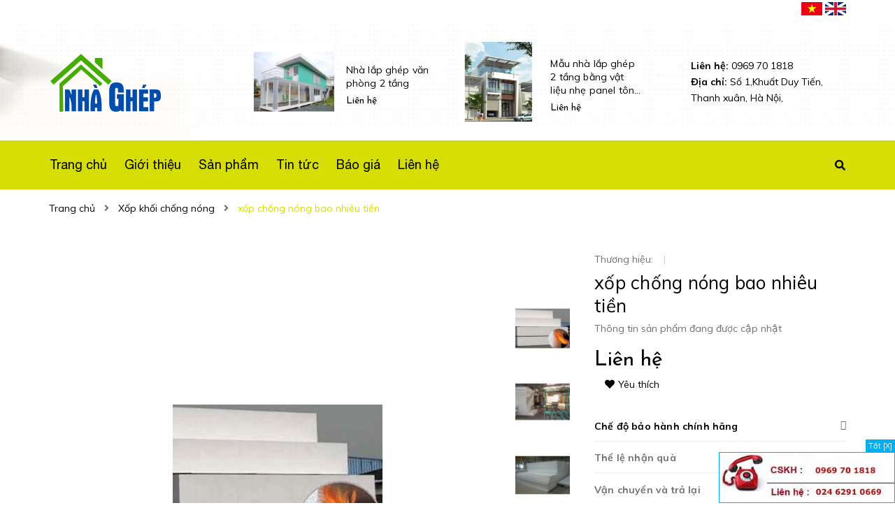

--- FILE ---
content_type: text/html; charset=utf-8
request_url: https://nhaghep.vn/xop-chong-nong-bao-nhieu-tien
body_size: 19361
content:
<!DOCTYPE html>
<html lang="vi">
	<head>
		<meta charset="UTF-8" />
		<meta name="viewport" content="width=device-width, initial-scale=1, maximum-scale=1">			
		<title>
			xốp chống nóng bao nhiêu tiền
			
			
			 Nhà lắp ghép giá rẻ thi công nhanh chóng - NHAGHEP CO., LTD			
		</title>
		<!-- ================= Page description ================== -->
		
		<meta name="description" content="">
		
		<!-- ================= Meta ================== -->
		<meta name="keywords" content="xốp chống nóng bao nhiêu tiền, Xốp khối chống nóng, Sanwich Panels, Nhà lắp ghép giá rẻ thi công nhanh chóng - NHAGHEP CO., LTD, nhaghep.vn"/>		
		<link rel="canonical" href="https://nhaghep.vn/xop-chong-nong-bao-nhieu-tien"/>
		<meta name='revisit-after' content='1 days' />

		
		<meta name="robots" content="noodp,index,follow" />
		
		<!-- ================= Favicon ================== -->
		
		<link rel="icon" href="//bizweb.dktcdn.net/100/408/262/themes/793510/assets/favicon.png?1606209200949" type="image/x-icon" />
		
		<!-- ================= Google Fonts ================== -->
		
		
		
		<link href="//fonts.googleapis.com/css?family=Muli:400,600,700" rel="stylesheet" type="text/css" media="all" />
		
		
		
		
		
		<link href="//fonts.googleapis.com/css?family=Quicksand:400,700" rel="stylesheet" type="text/css" media="all" />
		
		
		
		
		<!-- Facebook Open Graph meta tags -->
		

	<meta property="og:type" content="product">
	<meta property="og:title" content="xốp chống nóng bao nhiêu tiền">
	
		<meta property="og:image" content="https://bizweb.dktcdn.net/thumb/grande/100/408/262/products/01093744518156xop-chiu-lua-300-250-jpeg.jpg?v=1603766091607">
		<meta property="og:image:secure_url" content="https://bizweb.dktcdn.net/thumb/grande/100/408/262/products/01093744518156xop-chiu-lua-300-250-jpeg.jpg?v=1603766091607">
	
		<meta property="og:image" content="https://bizweb.dktcdn.net/thumb/grande/100/408/262/products/0109467nha-may-san-xuat-jpeg.jpg?v=1603766093207">
		<meta property="og:image:secure_url" content="https://bizweb.dktcdn.net/thumb/grande/100/408/262/products/0109467nha-may-san-xuat-jpeg.jpg?v=1603766093207">
	
		<meta property="og:image" content="https://bizweb.dktcdn.net/thumb/grande/100/408/262/products/0109542xop-tam-1-jpeg.jpg?v=1603766093647">
		<meta property="og:image:secure_url" content="https://bizweb.dktcdn.net/thumb/grande/100/408/262/products/0109542xop-tam-1-jpeg.jpg?v=1603766093647">
	
	<meta property="og:price:amount" content="0">
	<meta property="og:price:currency" content="VND">

<meta property="og:description" content="">
<meta property="og:url" content="https://nhaghep.vn/xop-chong-nong-bao-nhieu-tien">
<meta property="og:site_name" content="Nhà lắp ghép giá rẻ thi công nhanh chóng - NHAGHEP CO., LTD">		
		
<script type="application/ld+json">
        {
        "@context": "http://schema.org",
        "@type": "BreadcrumbList",
        "itemListElement": 
        [
            {
                "@type": "ListItem",
                "position": 1,
                "item": 
                {
                  "@id": "https://nhaghep.vn",
                  "name": "Trang chủ"
                }
            },
      
            {
                "@type": "ListItem",
                "position": 2,
                "item": 
                {
                  "@id": "https://nhaghep.vn/xop-chong-nong-bao-nhieu-tien",
                  "name": "xốp chống nóng bao nhiêu tiền"
                }
            }
      
        
      
      
      
      
    
        ]
        }
</script>

		<!-- Plugin CSS -->


		<script>
			var template = 'product';
		</script>
		<link rel="stylesheet" href="https://use.fontawesome.com/releases/v5.0.13/css/all.css" integrity="sha384-DNOHZ68U8hZfKXOrtjWvjxusGo9WQnrNx2sqG0tfsghAvtVlRW3tvkXWZh58N9jp" crossorigin="anonymous">
		<link href="https://fonts.googleapis.com/css?family=Muli:400,600,700&amp;subset=vietnamese" rel="stylesheet">
		<link href="https://fonts.googleapis.com/css?family=Quicksand:400,700&amp;subset=vietnamese" rel="stylesheet">
		<link href="https://fonts.googleapis.com/css?family=Josefin+Sans:400,700&amp;subset=vietnamese" rel="stylesheet">
		<!-- Plugin CSS -->			
		<link href="//bizweb.dktcdn.net/100/408/262/themes/793510/assets/plugin.scss.css?1606209200949" rel="stylesheet" type="text/css" media="all" />
		<!-- Build Main CSS -->								
		<link href="//bizweb.dktcdn.net/100/408/262/themes/793510/assets/base.scss.css?1606209200949" rel="stylesheet" type="text/css" media="all" />		
		<link href="//bizweb.dktcdn.net/100/408/262/themes/793510/assets/style.scss.css?1606209200949" rel="stylesheet" type="text/css" media="all" />		
		<link href="//bizweb.dktcdn.net/100/408/262/themes/793510/assets/module.scss.css?1606209200949" rel="stylesheet" type="text/css" media="all" />
		<link href="//bizweb.dktcdn.net/100/408/262/themes/793510/assets/responsive.scss.css?1606209200949" rel="stylesheet" type="text/css" media="all" />

		<!-- Header JS -->	
		<script src="//bizweb.dktcdn.net/100/408/262/themes/793510/assets/jquery-2.2.3.min.js?1606209200949" type="text/javascript"></script>
		<!-- Bizweb javascript customer -->
		

		<!-- Bizweb conter for header -->
		<script>
	var Bizweb = Bizweb || {};
	Bizweb.store = 'nhaghep.mysapo.net';
	Bizweb.id = 408262;
	Bizweb.theme = {"id":793510,"name":"Home Dekor","role":"main"};
	Bizweb.template = 'product';
	if(!Bizweb.fbEventId)  Bizweb.fbEventId = 'xxxxxxxx-xxxx-4xxx-yxxx-xxxxxxxxxxxx'.replace(/[xy]/g, function (c) {
	var r = Math.random() * 16 | 0, v = c == 'x' ? r : (r & 0x3 | 0x8);
				return v.toString(16);
			});		
</script>
<script>
	(function () {
		function asyncLoad() {
			var urls = ["//newproductreviews.sapoapps.vn/assets/js/productreviews.min.js?store=nhaghep.mysapo.net"];
			for (var i = 0; i < urls.length; i++) {
				var s = document.createElement('script');
				s.type = 'text/javascript';
				s.async = true;
				s.src = urls[i];
				var x = document.getElementsByTagName('script')[0];
				x.parentNode.insertBefore(s, x);
			}
		};
		window.attachEvent ? window.attachEvent('onload', asyncLoad) : window.addEventListener('load', asyncLoad, false);
	})();
</script>


<script>
	window.BizwebAnalytics = window.BizwebAnalytics || {};
	window.BizwebAnalytics.meta = window.BizwebAnalytics.meta || {};
	window.BizwebAnalytics.meta.currency = 'VND';
	window.BizwebAnalytics.tracking_url = '/s';

	var meta = {};
	
	meta.product = {"id": 19528096, "vendor": "", "name": "xốp chống nóng bao nhiêu tiền",
	"type": "", "price": 0 };
	
	
	for (var attr in meta) {
	window.BizwebAnalytics.meta[attr] = meta[attr];
	}
</script>

	
		<script src="/dist/js/stats.min.js?v=96f2ff2"></script>
	












		<link href="//bizweb.dktcdn.net/100/408/262/themes/793510/assets/iwish.css?1606209200949" rel="stylesheet" type="text/css" media="all" />
		<script>var ProductReviewsAppUtil=ProductReviewsAppUtil || {};ProductReviewsAppUtil.store={name: 'Nhà lắp ghép giá rẻ thi công nhanh chóng - NHAGHEP CO., LTD'};</script>
	</head>
	<body>
		<div class="hidden-md hidden-lg opacity_menu"></div>
		<!-- Main content -->
		<!-- Menu mobile -->
<div id="mySidenav" class="sidenav menu_mobile hidden-md hidden-lg">
	<div class="top_menu_mobile">
		<span class="close_menu">
		</span>
	</div>
	<div class="content_memu_mb">
		<div class="link_list_mobile">
			<ul class="ct-mobile hidden">
				

			</ul>
			<ul class="ct-mobile">
				
				<li class="level0 level-top parent level_ico">
					<a href="/">Trang chủ</a>
					
				</li>
				
				<li class="level0 level-top parent level_ico">
					<a href="/gioi-thieu-1">Giới thiệu</a>
					
				</li>
				
				<li class="level0 level-top parent level_ico">
					<a href="/collections/all">Sản phẩm</a>
					
				</li>
				
				<li class="level0 level-top parent level_ico">
					<a href="/tin-tuc-1">Tin tức</a>
					
				</li>
				
				<li class="level0 level-top parent level_ico">
					<a href="/bao-gia">Báo giá</a>
					
				</li>
				
				<li class="level0 level-top parent level_ico">
					<a href="/lien-he">Liên hệ</a>
					
				</li>
				
			</ul>
			<ul class="ct-mobile login_mobile">
				
				<li class="level0 level-top parent level_ico"><a class="iWishView" href="javascript:;" data-customer-id="0" title="Danh sách yêu thích"><i class="fas fa-heart"></i>Danh sách yêu thích</a></li>
				
			</ul>
		</div>
	</div>
</div>
<!-- End -->
<div class="container">
	<div class="row">
		<div class="col-lg-12 col-md-12 col-sm-12 col-xs-12">
			<ul class='header_language'>
				<a class="nav-link" href="https://nhaghep.vn/">
					<img src="//bizweb.dktcdn.net/100/408/262/themes/793510/assets/vn1.png?1606209200949" style="width:30px;">
				</a>
				<a class="nav-link" href="https://ennhaghep.mysapo.net/">
					<img src="//bizweb.dktcdn.net/100/408/262/themes/793510/assets/us1.png?1606209200949" style="width:30px;">
				</a>
			</ul>
		</div>
	</div>
</div>
<header class="header">
	<div class="mid-header wid_100">

		<div class="container">
			<div class="row">
				<div class="content_header">
					<div class="header-main">
						<div class="col-lg-3 col-md-3 col-sm-6 col-xs-12">
							<div class="logo flex_155">
								
								<a href="/" class="logo-wrapper ">					
									<img src="//bizweb.dktcdn.net/100/408/262/themes/793510/assets/logo.png?1606209200949" alt="logo Nhà lắp ghép giá rẻ thi công nhanh chóng - NHAGHEP CO., LTD">					
								</a>
								
							</div>
						</div>
						<div class="col-lg-6 col-md-6 hidden-sm hidden-xs">
							
							<div class="related-products">
								<div class="product-mini-lists flex_155 row">

									
									
									<div class="owl_product_item_content owl-carousel not-nav2 not-dot2" data-loop="true" data-dot="false" data-nav='false' data-lg-items='2' data-md-items='2' data-sm-items='1' data-xs-items="1" data-margin='0'>
										 											
										<div class="products itemss col-lg-12 col-md-12">	
											<div class="item_small">
												




 











		   
		   
		   












<div class="product-mini-item clearfix ">
	<a href="/nha-lap-ghep-2-tang-chong-nong-cach-am-hieu-qua" class="product-img">
		<img src="//bizweb.dktcdn.net/thumb/compact/100/408/262/products/5200576nha-lap-ghep-2-tang-chong-nong-hieu-qua-jpeg.jpg?v=1603766671817" alt="Nhà lắp ghép 2 tầng chống nóng, cách âm hiệu quả">
		<!-- Tag label sale -->
		
		<!-- End label sale -->
	</a>

	<div class="product-info"> 
		<h3><a href="/nha-lap-ghep-2-tang-chong-nong-cach-am-hieu-qua" title="Nhà lắp ghép 2 tầng chống nóng, cách âm hiệu quả" class="product-name text3line">Nhà lắp ghép 2 tầng chống nóng, cách âm hiệu quả</a></h3>
		<div class="bizweb-product-reviews-badge" data-id="19528458"></div>
		<div class="price-box">
			
			
			<span class="special-price">
			<span class="price product-price">Liên hệ </span>
			</span> <!-- Hết hàng -->
		
		

	</div>
</div>
</div>
											</div>
										</div>
										 											
										<div class="products itemss col-lg-12 col-md-12">	
											<div class="item_small">
												




 











		   
		   
		   












<div class="product-mini-item clearfix ">
	<a href="/nha-lap-ghep-van-phong-2-tang" class="product-img">
		<img src="//bizweb.dktcdn.net/thumb/compact/100/408/262/products/39375942222-jpeg.jpg?v=1603765699593" alt="Nhà lắp ghép văn phòng 2 tầng">
		<!-- Tag label sale -->
		
		<!-- End label sale -->
	</a>

	<div class="product-info"> 
		<h3><a href="/nha-lap-ghep-van-phong-2-tang" title="Nhà lắp ghép văn phòng 2 tầng" class="product-name text3line">Nhà lắp ghép văn phòng 2 tầng</a></h3>
		<div class="bizweb-product-reviews-badge" data-id="19527902"></div>
		<div class="price-box">
			
			
			<span class="special-price">
			<span class="price product-price">Liên hệ </span>
			</span> <!-- Hết hàng -->
		
		

	</div>
</div>
</div>
											</div>
										</div>
										 											
										<div class="products itemss col-lg-12 col-md-12">	
											<div class="item_small">
												




 











		   
		   
		   












<div class="product-mini-item clearfix ">
	<a href="/mau-nha-lap-ghep-2-tang-bang-vat-lieu-nhe-panel-ton-xop" class="product-img">
		<img src="//bizweb.dktcdn.net/thumb/compact/100/408/262/products/2605996tang-tum-jpeg.jpg?v=1603765696767" alt="Mẫu nhà lắp ghép 2 tầng bằng vật liệu nhẹ panel tôn xốp">
		<!-- Tag label sale -->
		
		<!-- End label sale -->
	</a>

	<div class="product-info"> 
		<h3><a href="/mau-nha-lap-ghep-2-tang-bang-vat-lieu-nhe-panel-ton-xop" title="Mẫu nhà lắp ghép 2 tầng bằng vật liệu nhẹ panel tôn xốp" class="product-name text3line">Mẫu nhà lắp ghép 2 tầng bằng vật liệu nhẹ panel tôn xốp</a></h3>
		<div class="bizweb-product-reviews-badge" data-id="19527900"></div>
		<div class="price-box">
			
			
			<span class="special-price">
			<span class="price product-price">Liên hệ </span>
			</span> <!-- Hết hàng -->
		
		

	</div>
</div>
</div>
											</div>
										</div>
										
									</div>
								</div>
							</div>
							
						</div>
						<div class="col-lg-3 col-md-3 col-sm-6 col-xs-12 user_cart_style hidden-xs">
							
							<div class="top-cart-contain f-right">
								<div class="mini-cart text-xs-center">
									<div class="content_hotline" style="padding-top: 15px;">
										<ul>
											<li>
												
												<a href="tel:0969701818"><b>Liên hệ: </b>0969 70 1818</a>
												
												<span></span>
											</li>
											<li>
												<b>Địa chỉ: </b>
												
												Số 1,Khuất Duy Tiến, Thanh xuân, Hà Nội, 
												
											</li>
										</ul>
									</div>	

									
								</div>
							</div>
						</div>	
					</div>
				</div>
			</div>
		</div>
	</div>
	<div class="menu_search_mobi hidden-md hidden-lg">
		<div class="menu-bar-h nav-mobile-button hidden-md hidden-lg">
			<i class="fas fa-bars"></i> Danh mục
		</div>
		<div class="search_mobile showsearchfromtop hidden-md hidden-lg">
			<div class="search_button_mobile">
				<button class="btn icon-fallback-text">
					<span class="fas fa-search" ></span> 
				</button>
			</div>
		</div>
		<div class="searchboxlager hidden-lg">
			<div class="searchfromtop">
				<form action="/search" method="get" autocomplete="off">
					<input type="text" class="form-control" maxlength="70" name="query" id="search" placeholder="Nhập từ khóa tìm kiếm và ấn enter ...">                           
				</form>
			</div>
		</div>
	</div>
	<div class="wrap_main hidden-xs hidden-sm">
	<div class="container">
		<div class="row">
			<div class="col-lg-10 col-md-10 col-sm-12 col-xs-12">
				<div class="bg-header-nav hidden-xs hidden-sm">
					<div>
						<div class= "row row-noGutter-2">
							<nav class="header-nav">
								<ul class="item_big">
									
									
													
										<li class="nav-item ">				
										<a class="a-img" href="/">
											<span>Trang chủ</span>
										</a>
									</li>
									
									
									
													
										<li class="nav-item ">				
										<a class="a-img" href="/gioi-thieu-1">
											<span>Giới thiệu</span>
										</a>
									</li>
									
									
									
													
										<li class="nav-item ">				
										<a class="a-img" href="/collections/all">
											<span>Sản phẩm</span>
										</a>
									</li>
									
									
									
													
										<li class="nav-item ">				
										<a class="a-img" href="/tin-tuc-1">
											<span>Tin tức</span>
										</a>
									</li>
									
									
									
													
										<li class="nav-item ">				
										<a class="a-img" href="/bao-gia">
											<span>Báo giá</span>
										</a>
									</li>
									
									
									
													
										<li class="nav-item ">				
										<a class="a-img" href="/lien-he">
											<span>Liên hệ</span>
										</a>
									</li>
									
									
								</ul>
							</nav>
						</div>
					</div>
				</div>
			</div>
			<div class="col-lg-2 col-md-2 col-sm-12 col-xs-12">
				<div class="header_search search_form">
	<form class="input-group search-bar search_form" action="/search" method="get" role="search">		
		<input type="search" name="query" value="" placeholder="Tìm kiếm sản phẩm..." class="input-group-field st-default-search-input search-text" autocomplete="off">
		<span class="input-group-btn">
			<button class="btn icon-fallback-text">
				<i class="fas fa-search"></i>
			</button>
		</span>
	</form>
</div>
			</div>
		</div>
	</div>
</div>
</header>
<div id="menu-overlay" class=""></div>

		















		   <div class="breadcrumb_nobackground margin-bottom-40">
<section class="bread-crumb">
	<span class="crumb-border"></span>
	<div class="container">
		<div class="row">
			<div class="col-xs-12 a-left">
				<ul class="breadcrumb">					
					<li class="home">
						<a  href="/" ><span >Trang chủ</span></a>						
						<span class="mr_lr">&nbsp;<i class="fa fa-angle-right"></i>&nbsp;</span>
					</li>
					
					
					<li>
						<a class="changeurl"  href="/xop-khoi-chong-nong"><span >Xốp khối chống nóng</span></a>						
						<span class="mr_lr">&nbsp;<i class="fa fa-angle-right"></i>&nbsp;</span>
					</li>
					
					<li><strong><span>xốp chống nóng bao nhiêu tiền</span></strong></li>
					
				</ul>
			</div>
		</div>
	</div>
</section>    
</div>
<section class="product margin-top-5 f-left w_100" itemscope itemtype="https://schema.org/Product">	
	<meta itemprop="url" content="//nhaghep.vn/xop-chong-nong-bao-nhieu-tien">
	<meta itemprop="name" content="xốp chống nóng bao nhiêu tiền">
	<meta itemprop="image" content="//bizweb.dktcdn.net/thumb/1024x1024/100/408/262/products/01093744518156xop-chiu-lua-300-250-jpeg.jpg?v=1603766091607">

	<div class="container">
		<div class="row">
			<div class="details-product">
				<div class="product-detail-left product-images col-xs-12 col-sm-6 col-md-8 col-lg-8">
					<div class="col_large_default large-image">
						
						<a  href="//bizweb.dktcdn.net/thumb/1024x1024/100/408/262/products/01093744518156xop-chiu-lua-300-250-jpeg.jpg?v=1603766091607" data-rel="prettyPhoto[product-gallery]"  class="checkurl">
							
							<img class="checkurl img-responsive" id="img_01" src="//bizweb.dktcdn.net/thumb/1024x1024/100/408/262/products/01093744518156xop-chiu-lua-300-250-jpeg.jpg?v=1603766091607" alt="xốp chống nóng bao nhiêu tiền">
						</a>
						
						<div class="hidden">
							
							
							
							
							<div class="item">
								<a href="https://bizweb.dktcdn.net/100/408/262/products/0109467nha-may-san-xuat-jpeg.jpg?v=1603766093207" data-image="https://bizweb.dktcdn.net/100/408/262/products/0109467nha-may-san-xuat-jpeg.jpg?v=1603766093207" data-zoom-image="https://bizweb.dktcdn.net/100/408/262/products/0109467nha-may-san-xuat-jpeg.jpg?v=1603766093207"  data-rel="prettyPhoto[product-gallery]" >										
								</a>
							</div>	
							
							
							
							
							<div class="item">
								<a href="https://bizweb.dktcdn.net/100/408/262/products/0109542xop-tam-1-jpeg.jpg?v=1603766093647" data-image="https://bizweb.dktcdn.net/100/408/262/products/0109542xop-tam-1-jpeg.jpg?v=1603766093647" data-zoom-image="https://bizweb.dktcdn.net/100/408/262/products/0109542xop-tam-1-jpeg.jpg?v=1603766093647"  data-rel="prettyPhoto[product-gallery]" >										
								</a>
							</div>	
							
						</div>
						
					</div>
					<div class="col_thumbs_visible hidden-sm hidden-xs">
						<div id="gallery_01">
							<ul class="slides">
								
								
								 
								
								<li class="item">
									
									<a class="dp-flex" href="javascript:void(0)" data-zoom-image="https://bizweb.dktcdn.net/100/408/262/products/01093744518156xop-chiu-lua-300-250-jpeg.jpg?v=1603766091607">
										<img class="img_02 img-responsive" data-src="//bizweb.dktcdn.net/thumb/1024x1024/100/408/262/products/01093744518156xop-chiu-lua-300-250-jpeg.jpg?v=1603766091607"  src="//bizweb.dktcdn.net/thumb/compact/100/408/262/products/01093744518156xop-chiu-lua-300-250-jpeg.jpg?v=1603766091607" alt="xốp chống nóng bao nhiêu tiền" />
									</a>
									
								
								
								 
								
									<a class="dp-flex" href="javascript:void(0)" data-zoom-image="https://bizweb.dktcdn.net/100/408/262/products/0109467nha-may-san-xuat-jpeg.jpg?v=1603766093207">
										<img class="img_02 img-responsive" data-src="//bizweb.dktcdn.net/thumb/1024x1024/100/408/262/products/0109467nha-may-san-xuat-jpeg.jpg?v=1603766093207"  src="//bizweb.dktcdn.net/thumb/compact/100/408/262/products/0109467nha-may-san-xuat-jpeg.jpg?v=1603766093207" alt="xốp chống nóng bao nhiêu tiền" />
									</a>
									
								
								
								 
								
									<a class="dp-flex" href="javascript:void(0)" data-zoom-image="https://bizweb.dktcdn.net/100/408/262/products/0109542xop-tam-1-jpeg.jpg?v=1603766093647">
										<img class="img_02 img-responsive" data-src="//bizweb.dktcdn.net/thumb/1024x1024/100/408/262/products/0109542xop-tam-1-jpeg.jpg?v=1603766093647"  src="//bizweb.dktcdn.net/thumb/compact/100/408/262/products/0109542xop-tam-1-jpeg.jpg?v=1603766093647" alt="xốp chống nóng bao nhiêu tiền" />
									</a>
									
								</li>
								
								
							</ul>
						</div>
					</div>
					
					<div id="gallery_02" class="hidden-lg hidden-md col-sm-12 col-xs-12 col-lg-5 col-md-5 owl_width no-padding owl-carousel owl-theme thumbnail-product thumb_product_details not-dqowl" data-loop="false" data-md-items="4" data-sm-items="4" data-xs-items="4" data-margin="10">
						
						<div class="item">
							<a href="#" data-image="https://bizweb.dktcdn.net/100/408/262/products/01093744518156xop-chiu-lua-300-250-jpeg.jpg?v=1603766091607" data-zoom-image="//bizweb.dktcdn.net/thumb/large/100/408/262/products/01093744518156xop-chiu-lua-300-250-jpeg.jpg?v=1603766091607">
								<img data-img="//bizweb.dktcdn.net/thumb/large/100/408/262/products/01093744518156xop-chiu-lua-300-250-jpeg.jpg?v=1603766091607" src="//bizweb.dktcdn.net/thumb/small/100/408/262/products/01093744518156xop-chiu-lua-300-250-jpeg.jpg?v=1603766091607" alt="xốp chống nóng bao nhiêu tiền">
							</a>
						</div>
						
						<div class="item">
							<a href="#" data-image="https://bizweb.dktcdn.net/100/408/262/products/0109467nha-may-san-xuat-jpeg.jpg?v=1603766093207" data-zoom-image="//bizweb.dktcdn.net/thumb/large/100/408/262/products/0109467nha-may-san-xuat-jpeg.jpg?v=1603766093207">
								<img data-img="//bizweb.dktcdn.net/thumb/large/100/408/262/products/0109467nha-may-san-xuat-jpeg.jpg?v=1603766093207" src="//bizweb.dktcdn.net/thumb/small/100/408/262/products/0109467nha-may-san-xuat-jpeg.jpg?v=1603766093207" alt="xốp chống nóng bao nhiêu tiền">
							</a>
						</div>
						
						<div class="item">
							<a href="#" data-image="https://bizweb.dktcdn.net/100/408/262/products/0109542xop-tam-1-jpeg.jpg?v=1603766093647" data-zoom-image="//bizweb.dktcdn.net/thumb/large/100/408/262/products/0109542xop-tam-1-jpeg.jpg?v=1603766093647">
								<img data-img="//bizweb.dktcdn.net/thumb/large/100/408/262/products/0109542xop-tam-1-jpeg.jpg?v=1603766093647" src="//bizweb.dktcdn.net/thumb/small/100/408/262/products/0109542xop-tam-1-jpeg.jpg?v=1603766093647" alt="xốp chống nóng bao nhiêu tiền">
							</a>
						</div>
						
					</div>
					
				</div>
				<div class="col-xs-12 col-sm-6 col-md-4 col-lg-4 details-pro style_product">
					<div class="f-left w_100" itemprop="offers" itemscope itemtype="https://schema.org/Offer">
						<div class="group-status">
							<span class="first_status">Thương hiệu: <span class="status_name"></span></span>
							<span class="line_tt">|</span>

							<span class="first_status status_2 hidden">Tình trạng:
								 
								
								<span class="status_name availabel">
									<link itemprop="availability" href="http://schema.org/InStock" />
									Còn hàng
								</span>
								
								
							</span>
							<div class="reviews_details_product first_status">
								<div class="sapo-product-reviews-badge sapo-product-reviews-badge-detail" data-id="19528096"></div>
							</div>
						</div>
						<h1 class="title-product">xốp chống nóng bao nhiêu tiền</h1>
											
						<div class="product-summary product_description margin-bottom-0">
							<div class="rte description ">
								
								Thông tin sản phẩm đang được cập nhật
								
							</div>
						</div>
						
						<div class="price-box">
							
							<div class="special-price"><span class="price product-price">Liên hệ </span> </div> <!-- Hết hàng -->
							
						</div>
					</div>

					<div class="form-product col-sm-12">
						<form enctype="multipart/form-data" id="add-to-cart-form" action="/cart/add" method="post" class="form-inline margin-bottom-0">
							
							<div class="box-variant clearfix ">
								
								<input type="hidden" name="variantId" value="37542756" />
								
							</div>
							<div class="form-group form_button_details">
								<div class="form_product_content f-left w_100 hidden">
									<div class="count_btn_style">
										<div class="custom input_number_product soluong1 show">									
											<button class="btn_num num_1 button button_qty" onClick="var result = document.getElementById('qtym'); var qtypro = result.value; if( !isNaN( qtypro ) &amp;&amp; qtypro &gt; 1 ) result.value--;return false;" type="button">-</button>
											<input type="text" id="qtym" name="quantity" value="1" maxlength="2" class="form-control prd_quantity" onkeypress="if ( isNaN(this.value + String.fromCharCode(event.keyCode) )) return false;" onchange="if(this.value == 0)this.value=1;">
											<button class="btn_num num_2 button button_qty" onClick="var result = document.getElementById('qtym'); var qtypro = result.value; if( !isNaN( qtypro )) result.value++;return false;" type="button">+</button>
										</div>
										<div class="button_actions clearfix">
											
											<button type="submit" class="btn btn_add_cart btn-cart add_to_cart btn_base">
												<span class="btn-image">
												</span>
												<span class="btn-content">Thêm vào giỏ hàng</span>
											</button>
											
										</div>
									</div>
									<div class="call_phone_buy f-left w_100">
										<div>
											<span>Gọi đặt mua: <a href="tel:0969701818">
												0969701818
												</a> để nhanh chóng đặt hàng</span>
										</div>
									</div>

								</div>
								<div class="f-left w_100">
									
									<div class="social-sharing ">
										<div class="addthis_inline_share_toolbox share_add">
											<script type="text/javascript" src="//s7.addthis.com/js/300/addthis_widget.js#pubid=ra-58589c2252fc2da4"></script>
										</div>
									</div>
									
									
									<div class="iwi">
										<a title="Yêu thích" class=" iWishAdd iwishAddWrapper" href="javascript:;" data-customer-id="0" data-product="19528096" data-variant="37542756"><i class="fas fa-heart"></i>Yêu thích</a>
										<a title="Bỏ yêu thích" class=" iWishAdded iwishAddWrapper iWishHidden" href="javascript:;" data-customer-id="0" data-product="19528096" data-variant="37542756"><i class="fas fa-heart"></i>Bỏ yêu thích</a>
									</div>
									
								</div>
								
								<div class="tab_right_service">
									<div class="product-tab service-tabs e-tabs f-left w_100">
										<ul class="tabs tabs-title clearfix">	
											
											<li class="tab-link" data-tab="tab-1r">
												<h4><span>Chế độ bảo hành chính hãng</span></h4>
											</li>																	
											
											
											<li class="tab-link" data-tab="tab-2r">
												<h4><span>Thể lệ nhận quà</span></h4>
											</li>																	
											
											
											<li class="tab-link" data-tab="tab-3r">
												<h4><span>Vận chuyển và trả lại</span></h4>
											</li>																	
											
										</ul>																									
										
										<div id="tab-1r" class="tab-content">
											<div class="rte">
												Thông tin chế độ bảo hành	
											</div>
										</div>	
										
										
										<div id="tab-2r" class="tab-content">
											<div class="rte">
												Thông tin thể lệ nhận quà	
											</div>
										</div>	
										
										
										<div id="tab-3r" class="tab-content">
											<div class="rte">
												Thông tin phương thức vận chuyển và trả lại	
											</div>
										</div>	
										
									</div>
								</div>
								
							</div>
						</form>
					</div>
				</div>
			</div>
		</div>
	</div>
	
	<div class="content_product_recent bg_base">
		<div class="container">
			<div class="row">
				<div class="">
					<div class="body_recent_base">
	<div class="module-header a-center">
		<div class="title_module_main title_product_base heading">
			<h2>
				<span>Sản phẩm vừa xem</span>
			</h2>
		</div>
	</div>
	<div class="module-content">
		<div class="recent_items recenten_module_width">
			<div id="recent-content" class="mt-owl not-aweowl owl-theme owl-carousel owl-recents">
			</div>
		</div>
	</div>
</div>
<script>
	window.onload = function(e){ 
		setTimeout(function(e){
			if ($('#recent-content')[0].childElementCount > 0){
				$('#recent-content').owlCarousel({
					loop: false,
					margin: 0,
					responsiveClass: true,
					dots: false,
					nav: false,
					responsive: {
						0: { items: 2 },
						543: { items: 2 },
						768: { items: 3 },
						992: { items: 4 },
						1200: { items: 6 }
					}
				});
			} else {
			}
		}, 2000);
	}
</script>				
				</div>
			</div>
		</div>
	</div>
	
	<div class="container">
		<div class="row">
			<div class="tab_h">
				
				<div class="col-xs-12 col-lg-12 col-sm-12 col-md-12">
					<!-- Nav tabs -->
					<div class="product-tab e-tabs">
						<ul class="tabs tabs-title clearfix">	
							
							<li class="tab-link" data-tab="tab-1">
								<h3><span>Thông tin</span></h3>
							</li>																	
							
							
							<li class="tab-link" data-tab="tab-2">
								<h3><span>Đánh giá</span></h3>
							</li>																	
							
						</ul>																									

						
						<div id="tab-1" class="tab-content">
							<div class="rte">
								
								Thông tin sản phẩm đang được cập nhật
								
							</div>
						</div>	
						
						
						<div id="tab-2" class="tab-content">
							<div class="rte">
								<div id="sapo-product-reviews" class="sapo-product-reviews" data-id="19528096">
    <div id="sapo-product-reviews-noitem" style="display: none;">
        <div class="content">
            <p data-content-text="language.suggest_noitem"></p>
            <div class="product-reviews-summary-actions">
                <button type="button" class="btn-new-review" onclick="BPR.newReview(this); return false;" data-content-str="language.newreview"></button>
            </div>
            <div id="noitem-bpr-form_" data-id="formId" class="noitem-bpr-form" style="display:none;"><div class="sapo-product-reviews-form"></div></div>
        </div>
    </div>
    
</div>

							</div>
						</div>	
						
					</div>
				</div>
				
			</div>
			
			
			
								
			
			<div class="related-product margin-bottom-60">
				<div class="section_prd_feature body_recent_base">
					<div class="module-header a-center">
						<div class="heading title_product_base">
							<h2>
								<a href="/xop-khoi-chong-nong" title="Sản phẩm liên quan">Sản phẩm liên quan</a>
							</h2>
						</div>
					</div>
					<div class="module-content products product_related products-view-grid-bb">
						
						
						<div class="item saler_item col-lg-3 col-md-3 col-sm-4 col-xs-6 no-padding-1200">
							<div class="owl_item_product product-col-1">
								





 












		   
		   
		   


		   
		   
		   




<div class="product-box-h product-base">
	<div class="product-thumbnail">
		<a class="image_link display_flex" href="/xop-op-tran-chong-nong-1" title="xốp ốp trần chống nóng">
			<img src="//bizweb.dktcdn.net/100/408/262/themes/793510/assets/rolling.svg?1606209200949"  data-lazyload="//bizweb.dktcdn.net/thumb/large/100/408/262/products/16066794518156xop-chiu-lua-300-250-jpeg.jpg?v=1603766215693" alt="xốp ốp trần chống nóng">
		</a>
		<div class="product-action clearfix hidden-xs">
			<form action="/cart/add" method="post" class="variants form-nut-grid" data-id="product-actions-19528162" enctype="multipart/form-data">
				<div class="group_action">
					
					<a title="Xem nhanh" href="/xop-op-tran-chong-nong-1" data-handle="xop-op-tran-chong-nong-1" class="xem_nhanh btn-circle btn_view btn right-to quick-view hidden-xs hidden-sm hidden-md">
					</a>
					
					
					
				</div>
			</form>
		</div>
	</div>
	<div class="product-info a-left">
		<h3 class="product-name"><a href="/xop-op-tran-chong-nong-1" title="xốp ốp trần chống nóng">xốp ốp trần chống nóng</a></h3>
		<div class="bizweb-product-reviews-badge" data-id="19528162"></div>
		<div class="product-hideoff">
			<div class="product-hide">
				
				<div class="price-box clearfix">
					<div class="special-price clearfix">
						<span class="price product-price">Liên hệ</span>
					</div>
				</div>
				
			</div>

		</div>
		
	</div>
</div>
							</div>
						</div>
						
						
						
						<div class="item saler_item col-lg-3 col-md-3 col-sm-4 col-xs-6 no-padding-1200">
							<div class="owl_item_product product-col-1">
								





 












		   
		   
		   


		   
		   
		   




<div class="product-box-h product-base">
	<div class="product-thumbnail">
		<a class="image_link display_flex" href="/xop-op-tran-chong-nong" title="xốp ốp trần chống nóng">
			<img src="//bizweb.dktcdn.net/100/408/262/themes/793510/assets/rolling.svg?1606209200949"  data-lazyload="//bizweb.dktcdn.net/thumb/large/100/408/262/products/16203204518156xop-chiu-lua-300-250-jpeg.jpg?v=1603766211087" alt="xốp ốp trần chống nóng">
		</a>
		<div class="product-action clearfix hidden-xs">
			<form action="/cart/add" method="post" class="variants form-nut-grid" data-id="product-actions-19528161" enctype="multipart/form-data">
				<div class="group_action">
					
					<a title="Xem nhanh" href="/xop-op-tran-chong-nong" data-handle="xop-op-tran-chong-nong" class="xem_nhanh btn-circle btn_view btn right-to quick-view hidden-xs hidden-sm hidden-md">
					</a>
					
					
					
				</div>
			</form>
		</div>
	</div>
	<div class="product-info a-left">
		<h3 class="product-name"><a href="/xop-op-tran-chong-nong" title="xốp ốp trần chống nóng">xốp ốp trần chống nóng</a></h3>
		<div class="bizweb-product-reviews-badge" data-id="19528161"></div>
		<div class="product-hideoff">
			<div class="product-hide">
				
				<div class="price-box clearfix">
					<div class="special-price clearfix">
						<span class="price product-price">Liên hệ</span>
					</div>
				</div>
				
			</div>

		</div>
		
	</div>
</div>
							</div>
						</div>
						
						
						
						<div class="item saler_item col-lg-3 col-md-3 col-sm-4 col-xs-6 no-padding-1200">
							<div class="owl_item_product product-col-1">
								





 












		   
		   
		   


		   
		   
		   




<div class="product-box-h product-base">
	<div class="product-thumbnail">
		<a class="image_link display_flex" href="/xop-op-tuong-chong-nong" title="xốp ốp tường chống nóng">
			<img src="//bizweb.dktcdn.net/100/408/262/themes/793510/assets/rolling.svg?1606209200949"  data-lazyload="//bizweb.dktcdn.net/thumb/large/100/408/262/products/16279874518156xop-chiu-lua-300-250-jpeg.jpg?v=1603766208017" alt="xốp ốp tường chống nóng">
		</a>
		<div class="product-action clearfix hidden-xs">
			<form action="/cart/add" method="post" class="variants form-nut-grid" data-id="product-actions-19528160" enctype="multipart/form-data">
				<div class="group_action">
					
					<a title="Xem nhanh" href="/xop-op-tuong-chong-nong" data-handle="xop-op-tuong-chong-nong" class="xem_nhanh btn-circle btn_view btn right-to quick-view hidden-xs hidden-sm hidden-md">
					</a>
					
					
					
				</div>
			</form>
		</div>
	</div>
	<div class="product-info a-left">
		<h3 class="product-name"><a href="/xop-op-tuong-chong-nong" title="xốp ốp tường chống nóng">xốp ốp tường chống nóng</a></h3>
		<div class="bizweb-product-reviews-badge" data-id="19528160"></div>
		<div class="product-hideoff">
			<div class="product-hide">
				
				<div class="price-box clearfix">
					<div class="special-price clearfix">
						<span class="price product-price">Liên hệ</span>
					</div>
				</div>
				
			</div>

		</div>
		
	</div>
</div>
							</div>
						</div>
						
						
						
						<div class="item saler_item col-lg-3 col-md-3 col-sm-4 col-xs-6 no-padding-1200">
							<div class="owl_item_product product-col-1">
								





 












		   
		   
		   


		   
		   
		   




<div class="product-box-h product-base">
	<div class="product-thumbnail">
		<a class="image_link display_flex" href="/xop-chong-nong-5cm" title="xốp chống nóng 5cm">
			<img src="//bizweb.dktcdn.net/100/408/262/themes/793510/assets/rolling.svg?1606209200949"  data-lazyload="//bizweb.dktcdn.net/thumb/large/100/408/262/products/1635424xop-ton-nen-1-jpeg.jpg?v=1603766204217" alt="xốp chống nóng 5cm">
		</a>
		<div class="product-action clearfix hidden-xs">
			<form action="/cart/add" method="post" class="variants form-nut-grid" data-id="product-actions-19528158" enctype="multipart/form-data">
				<div class="group_action">
					
					<a title="Xem nhanh" href="/xop-chong-nong-5cm" data-handle="xop-chong-nong-5cm" class="xem_nhanh btn-circle btn_view btn right-to quick-view hidden-xs hidden-sm hidden-md">
					</a>
					
					
					
				</div>
			</form>
		</div>
	</div>
	<div class="product-info a-left">
		<h3 class="product-name"><a href="/xop-chong-nong-5cm" title="xốp chống nóng 5cm">xốp chống nóng 5cm</a></h3>
		<div class="bizweb-product-reviews-badge" data-id="19528158"></div>
		<div class="product-hideoff">
			<div class="product-hide">
				
				<div class="price-box clearfix">
					<div class="special-price clearfix">
						<span class="price product-price">Liên hệ</span>
					</div>
				</div>
				
			</div>

		</div>
		
	</div>
</div>
							</div>
						</div>
						
						
						
						<div class="item saler_item col-lg-3 col-md-3 col-sm-4 col-xs-6 no-padding-1200">
							<div class="owl_item_product product-col-1">
								





 












		   
		   
		   


		   
		   
		   




<div class="product-box-h product-base">
	<div class="product-thumbnail">
		<a class="image_link display_flex" href="/kich-thuoc-xop-chong-nong" title="kích thước xốp chống nóng">
			<img src="//bizweb.dktcdn.net/100/408/262/themes/793510/assets/rolling.svg?1606209200949"  data-lazyload="//bizweb.dktcdn.net/thumb/large/100/408/262/products/1643774xop-ton-nen-1-jpeg.jpg?v=1603766200650" alt="kích thước xốp chống nóng">
		</a>
		<div class="product-action clearfix hidden-xs">
			<form action="/cart/add" method="post" class="variants form-nut-grid" data-id="product-actions-19528157" enctype="multipart/form-data">
				<div class="group_action">
					
					<a title="Xem nhanh" href="/kich-thuoc-xop-chong-nong" data-handle="kich-thuoc-xop-chong-nong" class="xem_nhanh btn-circle btn_view btn right-to quick-view hidden-xs hidden-sm hidden-md">
					</a>
					
					
					
				</div>
			</form>
		</div>
	</div>
	<div class="product-info a-left">
		<h3 class="product-name"><a href="/kich-thuoc-xop-chong-nong" title="kích thước xốp chống nóng">kích thước xốp chống nóng</a></h3>
		<div class="bizweb-product-reviews-badge" data-id="19528157"></div>
		<div class="product-hideoff">
			<div class="product-hide">
				
				<div class="price-box clearfix">
					<div class="special-price clearfix">
						<span class="price product-price">Liên hệ</span>
					</div>
				</div>
				
			</div>

		</div>
		
	</div>
</div>
							</div>
						</div>
						
						
						
						<div class="item saler_item col-lg-3 col-md-3 col-sm-4 col-xs-6 no-padding-1200">
							<div class="owl_item_product product-col-1">
								





 












		   
		   
		   


		   
		   
		   




<div class="product-box-h product-base">
	<div class="product-thumbnail">
		<a class="image_link display_flex" href="/lop-xop-chong-nong" title="lợp xốp chống nóng">
			<img src="//bizweb.dktcdn.net/100/408/262/themes/793510/assets/rolling.svg?1606209200949"  data-lazyload="//bizweb.dktcdn.net/thumb/large/100/408/262/products/16514634518156xop-chiu-lua-300-250-jpeg.jpg?v=1603766196770" alt="lợp xốp chống nóng">
		</a>
		<div class="product-action clearfix hidden-xs">
			<form action="/cart/add" method="post" class="variants form-nut-grid" data-id="product-actions-19528155" enctype="multipart/form-data">
				<div class="group_action">
					
					<a title="Xem nhanh" href="/lop-xop-chong-nong" data-handle="lop-xop-chong-nong" class="xem_nhanh btn-circle btn_view btn right-to quick-view hidden-xs hidden-sm hidden-md">
					</a>
					
					
					
				</div>
			</form>
		</div>
	</div>
	<div class="product-info a-left">
		<h3 class="product-name"><a href="/lop-xop-chong-nong" title="lợp xốp chống nóng">lợp xốp chống nóng</a></h3>
		<div class="bizweb-product-reviews-badge" data-id="19528155"></div>
		<div class="product-hideoff">
			<div class="product-hide">
				
				<div class="price-box clearfix">
					<div class="special-price clearfix">
						<span class="price product-price">Liên hệ</span>
					</div>
				</div>
				
			</div>

		</div>
		
	</div>
</div>
							</div>
						</div>
						
						
						
						<div class="item saler_item col-lg-3 col-md-3 col-sm-4 col-xs-6 no-padding-1200">
							<div class="owl_item_product product-col-1">
								





 












		   
		   
		   


		   
		   
		   




<div class="product-box-h product-base">
	<div class="product-thumbnail">
		<a class="image_link display_flex" href="/chong-nong-mai-ton-bang-xop" title="chống nóng mái tôn bằng xốp">
			<img src="//bizweb.dktcdn.net/100/408/262/themes/793510/assets/rolling.svg?1606209200949"  data-lazyload="//bizweb.dktcdn.net/thumb/large/100/408/262/products/16597624518156xop-chiu-lua-300-250-jpeg.jpg?v=1603766193410" alt="chống nóng mái tôn bằng xốp">
		</a>
		<div class="product-action clearfix hidden-xs">
			<form action="/cart/add" method="post" class="variants form-nut-grid" data-id="product-actions-19528154" enctype="multipart/form-data">
				<div class="group_action">
					
					<a title="Xem nhanh" href="/chong-nong-mai-ton-bang-xop" data-handle="chong-nong-mai-ton-bang-xop" class="xem_nhanh btn-circle btn_view btn right-to quick-view hidden-xs hidden-sm hidden-md">
					</a>
					
					
					
				</div>
			</form>
		</div>
	</div>
	<div class="product-info a-left">
		<h3 class="product-name"><a href="/chong-nong-mai-ton-bang-xop" title="chống nóng mái tôn bằng xốp">chống nóng mái tôn bằng xốp</a></h3>
		<div class="bizweb-product-reviews-badge" data-id="19528154"></div>
		<div class="product-hideoff">
			<div class="product-hide">
				
				<div class="price-box clearfix">
					<div class="special-price clearfix">
						<span class="price product-price">Liên hệ</span>
					</div>
				</div>
				
			</div>

		</div>
		
	</div>
</div>
							</div>
						</div>
						
						
						
						<div class="item saler_item col-lg-3 col-md-3 col-sm-4 col-xs-6 no-padding-1200">
							<div class="owl_item_product product-col-1">
								





 












		   
		   
		   


		   
		   
		   




<div class="product-box-h product-base">
	<div class="product-thumbnail">
		<a class="image_link display_flex" href="/mieng-xop-chong-nong" title="miếng xốp chống nóng">
			<img src="//bizweb.dktcdn.net/100/408/262/themes/793510/assets/rolling.svg?1606209200949"  data-lazyload="//bizweb.dktcdn.net/thumb/large/100/408/262/products/17075494518156xop-chiu-lua-300-250-jpeg.jpg?v=1603766190440" alt="miếng xốp chống nóng">
		</a>
		<div class="product-action clearfix hidden-xs">
			<form action="/cart/add" method="post" class="variants form-nut-grid" data-id="product-actions-19528153" enctype="multipart/form-data">
				<div class="group_action">
					
					<a title="Xem nhanh" href="/mieng-xop-chong-nong" data-handle="mieng-xop-chong-nong" class="xem_nhanh btn-circle btn_view btn right-to quick-view hidden-xs hidden-sm hidden-md">
					</a>
					
					
					
				</div>
			</form>
		</div>
	</div>
	<div class="product-info a-left">
		<h3 class="product-name"><a href="/mieng-xop-chong-nong" title="miếng xốp chống nóng">miếng xốp chống nóng</a></h3>
		<div class="bizweb-product-reviews-badge" data-id="19528153"></div>
		<div class="product-hideoff">
			<div class="product-hide">
				
				<div class="price-box clearfix">
					<div class="special-price clearfix">
						<span class="price product-price">Liên hệ</span>
					</div>
				</div>
				
			</div>

		</div>
		
	</div>
</div>
							</div>
						</div>
						
						
					</div>
				</div>
			</div>
				
		</div>
	</div>
</section>
<script> 

	var ww = $(window).width();
	var getLimit = 8;

	function validate(evt) {
		var theEvent = evt || window.event;
		var key = theEvent.keyCode || theEvent.which;
		key = String.fromCharCode( key );
		var regex = /[0-9]|\./;
		if( !regex.test(key) ) {
			theEvent.returnValue = false;
			if(theEvent.preventDefault) theEvent.preventDefault();
		}
	}

	var selectCallback = function(variant, selector) {


		if (variant) {
			$('.iwishAddWrapper').attr('data-variant',variant.id);
			var form = jQuery('#' + selector.domIdPrefix).closest('form');

			for (var i=0,length=variant.options.length; i<length; i++) {

				var radioButton = form.find('.swatch[data-option-index="' + i + '"] :radio[value="' + variant.options[i] +'"]');
				if (radioButton.size()) {
					radioButton.get(0).checked = true;
				}
			}
		}
		var addToCart = jQuery('.form-product .btn-cart'),
			form = jQuery('.form-product .form_product_content'),
			form2 = jQuery('.soluong1'),
			productPrice = jQuery('.details-pro .special-price .product-price'),
			qty = jQuery('.group-status .first_status .availabel'),
			sale = jQuery('.details-pro .old-price .product-price-old'),
			comparePrice = jQuery('.details-pro .old-price .product-price-old');

		if (variant && variant.available) {
			if(variant.inventory_management == "bizweb" || variant.inventory_management == "sapo"){
				if (variant.inventory_quantity != 0) {
					qty.html('Còn hàng');
				} else if (variant.inventory_quantity == ''){
					qty.html('Hết hàng');
				}
			} else {
				qty.html('Còn hàng');
			} 
			addToCart.html('<span class="btn-image"></span><span class="btn-content">Thêm vào giỏ hàng</span>').removeAttr('disabled');
			if(variant.price == 0){
				productPrice.html('Liên hệ');	
				comparePrice.hide();
				form.addClass('hidden');
				sale.removeClass('sale');

				if(variant.inventory_management == "bizweb" || variant.inventory_management == "sapo"){
					if (variant.inventory_quantity != 0) {
						qty.html('Còn hàng');
					} else if (variant.inventory_quantity == ''){
						qty.html('Hết hàng');
					}
				} else {
					qty.html('Còn hàng');
				}
			}else{
				form.removeClass('hidden');
				productPrice.html(Bizweb.formatMoney(variant.price, "{{amount_no_decimals_with_comma_separator}}₫"));
				// Also update and show the product's compare price if necessary
				if ( variant.compare_at_price > variant.price ) {
					comparePrice.html(Bizweb.formatMoney(variant.compare_at_price, "{{amount_no_decimals_with_comma_separator}}₫")).show();
					sale.addClass('sale');
					if(variant.inventory_management == "bizweb" || variant.inventory_management == "sapo"){
						if (variant.inventory_quantity != 0) {
							qty.html('Còn hàng');
							form2.removeClass('hidden');
						} else if (variant.inventory_quantity == ''){
							qty.html('Còn hàng');
							form2.removeClass('hidden');
						}
					} else {
						qty.html('Còn hàng');
						form2.removeClass('hidden');
					}
				} else {
					comparePrice.hide();  
					sale.removeClass('sale');
					form2.removeClass('hidden');
					if(variant.inventory_management == "bizweb" || variant.inventory_management == "sapo"){
						if (variant.inventory_quantity != 0) {
							qty.html('Còn hàng');
							form2.removeClass('hidden');
						} else if (variant.inventory_quantity == ''){
							qty.html('Hết hàng');
							form2.removeClass('hidden');
						}
					} else {
						qty.html('Còn hàng');
						form2.removeClass('hidden');
					}
				}       										
			}

		} else {

			addToCart.text('Hết hàng').attr('disabled', 'disabled');
			qty.html('Hết hàng');
			form.removeClass('hidden');
			if(variant){
				if(variant.price != 0){
					form.removeClass('hidden');
					addToCart.addClass('hidden');
					productPrice.html(Bizweb.formatMoney(variant.price, "{{amount_no_decimals_with_comma_separator}}₫"));
					// Also update and show the product's compare price if necessary
					if ( variant.compare_at_price > variant.price ) {
						form.addClass('hidden');
						comparePrice.html(Bizweb.formatMoney(variant.compare_at_price, "{{amount_no_decimals_with_comma_separator}}₫")).show();
						sale.addClass('sale');
						addToCart.text('Hết hàng').attr('disabled', 'disabled').removeClass('hidden');
						if(variant.inventory_management == "bizweb" || variant.inventory_management == "sapo"){
							if (variant.inventory_quantity != 0) {
								qty.html('Còn hàng');
							} else if (variant.inventory_quantity == ''){
								form2.addClass('hidden');
								form.removeClass('hidden');
								qty.html('Hết hàng');
								addToCart.removeClass('hidden');
							}
						} else {
							qty.html('Còn hàng');
						}
					} else {
						comparePrice.hide();   
						sale.removeClass('sale');
						form.addClass('hidden');
						addToCart.text('Hết hàng').attr('disabled', 'disabled').removeClass('hidden');
						if(variant.inventory_management == "bizweb" || variant.inventory_management == "sapo"){
							if (variant.inventory_quantity != 0) {
								qty.html('Còn hàng');
							} else if (variant.inventory_quantity == ''){
								form2.addClass('hidden');
								form.removeClass('hidden');
								qty.html('Hết hàng');
								addToCart.removeClass('hidden');
							}
						} else {
							qty.html('Còn hàng');
						}
					}     
				}else{
					productPrice.html('Liên hệ');	
					comparePrice.hide();
					form.addClass('hidden');	
					sale.removeClass('sale');
					addToCart.addClass('hidden');
				}
			}else{
				productPrice.html('Liên hệ');	
				comparePrice.hide();
				form.addClass('hidden');	
				sale.removeClass('sale');
				addToCart.addClass('hidden');
			}
		}
		/*begin variant image*/
		if (variant && variant.image) {  
			var originalImage = jQuery(".large-image img"); 
			var newImage = variant.image;
			var element = originalImage[0];
			Bizweb.Image.switchImage(newImage, element, function (newImageSizedSrc, newImage, element) {
				jQuery(element).parents('a').attr('data-href', newImageSizedSrc);
				jQuery(element).attr('src', newImageSizedSrc);
				if (ww >= 1200){
					
					$("#img_01").data('zoom-image', newImageSizedSrc).elevateZoom({
						responsive: true,
						gallery:'gallery_01',
						cursor: 'pointer',
						galleryActiveClass: "active"
					});
					 $("#img_01").bind("click", function(e) {
						 var ez = $('#img_02').data('elevateZoom');
					 });
					 
					 }
					});

					setTimeout(function(){
						$('.checkurl').attr('href',$(this).attr('src'));
						if (ww >= 1200){
							
							$('.zoomContainer').remove();
							 $("#img_01").elevateZoom({
								 gallery:'gallery_01', 
								 zoomWindowWidth:420,
								 zoomWindowHeight:500,
								 zoomWindowOffetx: 10,
								 easing : true,
								 scrollZoom : false,
								 cursor: 'pointer', 
								 galleryActiveClass: 'active', 
								 imageCrossfade: true
							 });
							 
							 }
							},200);

						} 
					};
							   jQuery(function($) {
						

						 // Add label if only one product option and it isn't 'Title'. Could be 'Size'.
						 

						  // Hide selectors if we only have 1 variant and its title contains 'Default'.
						  
						  $('.selector-wrapper').hide();
						    
						   $('.selector-wrapper').css({
							   'text-align':'left',
							   'margin-bottom':'15px'
						   });
						   });

						   jQuery('.swatch :radio').change(function() {
							   var optionIndex = jQuery(this).closest('.swatch').attr('data-option-index');
							   var optionValue = jQuery(this).val();
							   jQuery(this)
								   .closest('form')
								   .find('.single-option-selector')
								   .eq(optionIndex)
								   .val(optionValue)
								   .trigger('change');
						   });
						   if (ww >= 1200){
							   
							   $(document).ready(function() {
								   if($(window).width()>1200){
									   $('#img_01').elevateZoom({
										   gallery:'gallery_01', 
										   zoomWindowWidth:420,
										   zoomWindowHeight:500,
										   zoomWindowOffetx: 10,
										   easing : true,
										   scrollZoom : true,
										   cursor: 'pointer', 
										   galleryActiveClass: 'active', 
										   imageCrossfade: true
									   });
								   }
							   });
								
								}
								$(".dp-flex img").click(function(e){
									e.preventDefault();
									var hr = $(this).attr('data-src');
									$('#img_01').attr('src',hr);
									$('.pict').attr('src',hr);
									$('.large_image_url').attr('href',hr);
									$('#img_01').attr('data-zoom-image',hr);
								});

								function scrollToxxPrd() {
									$('html, body').animate({ scrollTop: $('.product-tab.e-tabs').offset().top }, 'slow');
									$('.product-tab .tab-link').removeClass('current');
									$('.product-tab .tab-link[data-tab=tab-1]').addClass('current');
									$('.product-tab .tab-content').removeClass('current');
									$('.product-tab .tab-content#tab-1').addClass('current');

									return false;
								}

								/*For recent product*/
								var alias = 'xop-chong-nong-bao-nhieu-tien';
								/*end*/
								if (ww >= 1200){
									
									$(document).ready(function() {
										$('#img_01').elevateZoom({
											gallery:'gallery_01', 
											zoomWindowWidth:420, 
											zoomWindowHeight:500,
											zoomWindowOffetx: 10,
											easing : true,
											scrollZoom : true,
											cursor: 'pointer', 
											galleryActiveClass: 'active', 
											imageCrossfade: true

										});
									});
									 
									 }
									 $('#gallery_00 img, .swatch-element label').click(function(e){

										 $('.checkurl').attr('href',$(this).attr('src'));
										 if (ww >= 1200){
											 
											 setTimeout(function(){
												 $('.zoomContainer').remove();				
												 $('#zoom_01').elevateZoom({
													 gallery:'gallery_01', 
													 zoomWindowWidth:420,
													 zoomWindowHeight:500,
													 zoomWindowOffetx: 10,
													 easing : true,
													 scrollZoom : true,
													 cursor: 'pointer', 
													 galleryActiveClass: 'active', 
													 imageCrossfade: true
												 });
											 },300);
											  
											  }
											 });

</script>

<script>

	$(document).ready(function () {
		var wDW = $(window).width();

		if(wDW >= 992){
			$('#gallery_01').flexslider({
				animation: "slide",
				direction: "vertical",
				controlNav: false,
				prevText: "",
				nextText: "",
				animationLoop: false,
				slideshow: false,
				loop:false,
			});

		}else {

			$("#gallery_02").owlCarousel({

				navigation : true,
				nav: true,
				navigationPage: false,
				navigationText : false,
				slideSpeed : 1000,
				pagination : true,
				dots: false,
				margin: 10,
				autoHeight:true,
				autoplay:false,
				autoplayTimeout:false,
				autoplayHoverPause:true,
				loop: false,
				responsive: {
					0: {
						items: 3
					},
					543: {
						items: 3
					},
					768: {
						items: 3
					},
					991: {
						items: 3
					},
					992: {
						items: 3
					}
				}
			});


			/*** xử lý active thumb -- ko variant ***/
			var thumbLargeimg = $('.details-product .large-image a').attr('href').split('?')[0];
			var thumMedium = $('#gallery_02 .owl-item .item a').find('img').attr('src');
			var url = [];

			$('#gallery_02 .owl-item .item').each(function(){
				var srcImg = '';
				$(this).find('a img').each(function(){
					var current = $(this);
					if(current.children().size() > 0) {return true;}
					srcImg += $(this).attr('src');
				});
				url.push(srcImg);
				var srcimage = $(this).find('a img').attr('src').split('?')[0];
				if (srcimage == thumbLargeimg) {
					$(this).find('a').addClass('active');
				} else {
					$(this).find('a').removeClass('active');
				}

			});
			$('#gallery_02 img, .swatch-element label').click(function(e){
				e.preventDefault();
				$('.large-image .checkurl img').attr('src',$(this).attr('data-img'));
			})
		}

	});




</script>

		<link href="//bizweb.dktcdn.net/100/408/262/themes/793510/assets/bpr-products-module.css?1606209200949" rel="stylesheet" type="text/css" media="all" />
<div class="sapo-product-reviews-module"></div> 
		




















<footer class="footer">
	<div class="top-footer top_footer">
		<div class="section_service_end">
	<div class="container">
		<div class="row row-noGutter-2">
			<div class="not-aweowl wrap_item_srv owl-carousel owl-theme service_content_h not-nav2" data-nav="false" data-dot="true" data-lg-items="4" data-md-items="3" data-xs-items="1" data-sm-items="2" data-margin="0">
				
				
				
				
				<div class="col-item-srv">
					<div class="service_item_ed">
						<span class="iconx">
							<i class="fas fa-home"></i>
						</span>
						<div class="content_srv">
							<span class="title_service">Thông tin cửa hàng</span>
							<span class="content_service">Nơi có những sản phẩm tốt nhất</span>
						</div>
					</div>
				</div>
				
				
				
				
				<div class="col-item-srv">
					<div class="service_item_ed">
						<span class="iconx">
							<i class="fas fa-star"></i>
						</span>
						<div class="content_srv">
							<span class="title_service">Sản phẩm ưu thích</span>
							<span class="content_service">Được nhiều người lựa chọn</span>
						</div>
					</div>
				</div>
				
				
				
				
				<div class="col-item-srv">
					<div class="service_item_ed">
						<span class="iconx">
							<i class="fas fa-thumbs-up"></i>
						</span>
						<div class="content_srv">
							<span class="title_service">Đối tác</span>
							<span class="content_service">Đối tác chất lượng của shop</span>
						</div>
					</div>
				</div>
				
				
				
				
				<div class="col-item-srv">
					<div class="service_item_ed">
						<span class="iconx">
							<i class="fas fa-phone"></i>
						</span>
						<div class="content_srv">
							<span class="title_service">Trợ giúp</span>
							<span class="content_service">Gọi cho chúng tôi ngay</span>
						</div>
					</div>
				</div>
				
			</div>
		</div>
	</div>
</div>
	</div>
	<div class="mid-footer mid_footer">
		<div class="container">
			<div class="row">
				<div class="col-xs-12 col-sm-12 col-md-6 col-lg-6">
					<div class="logo_footer">
						<a href="/" class="logo-wrapper">					
							<img src="//bizweb.dktcdn.net/100/408/262/themes/793510/assets/rolling.svg?1606209200949" data-lazyload="//bizweb.dktcdn.net/100/408/262/themes/793510/assets/logo.png?1606209200949" alt="logo ">					
						</a>
					</div>
					<div class="widget-ft-top">
						<div class="list-menu">
							<div class="widget_1">
								
								
								
								
								
								<div class="item">
									<ul class="contact contact_x">
										
										<li>
											<span class="txt_content_child">
												<b>Địa chỉ :</b>
												Số 1,Khuất Duy Tiến, Thanh xuân, Hà Nội
											</span>
										</li>
										
									</ul>
								</div>
								
								
								
								
								
								<div class="item">
									<ul class="contact contact_x">
										
										<li>
											<span class="txt_content_child">
												<b>NHÀ MÁY 1:</b>
												Xã trung hưng, Huyện yên Mỹ, Tỉnh Hưng Yên
											</span>
										</li>
										
									</ul>
								</div>
								
								
								
							</div>
							<div class="widget_2">
								<ul class="contact contact_x">
									<li style="margin-bottom: 10px !important;">
										
										<b>Điện thoại:</b> <a class="hai01" href="tel:02462910699">02462 910 699</a>
										
										<span>|</span> <a href="tel:0969701818">096 970 18 18</a>
										
									</li>
									<li><b>GCNĐKHDK số:</b> <span>01N8011352 cấp tại UBND Quận Long Biên (03/2011)</span></li>
								</ul>
							</div>
						</div>
					</div>
				</div>
				<div class="col-xs-12 col-sm-6 col-md-3 col-lg-3">
					<div class="widget-ft first">
						<h4 class="title-menu">
							<a role="button" class="collapsed" data-toggle="collapse" aria-expanded="false" data-target="#collapseListMenu01" aria-controls="collapseListMenu01">
								Về chúng tôi <i class="fa fa-plus" aria-hidden="true"></i>
							</a>
						</h4>
						<div class="collapse" id="collapseListMenu01">
							<ul class="list-menu">
								
								<li class="li_menu"><a href="/">Trang chủ</a></li>
								
								<li class="li_menu"><a href="/gioi-thieu">Giới thiệu</a></li>
								
								<li class="li_menu"><a href="/collections/all">Sản phẩm</a></li>
								
								<li class="li_menu"><a href="/lien-he">Liên hệ</a></li>
								
							</ul>
						</div>
					</div>
				</div>
				<div class="col-xs-12 col-sm-6 col-md-3 col-lg-3">
					<div class="widget-ft">
						<h4 class="title-menu">
							<a role="button" class="collapsed" data-toggle="collapse" aria-expanded="false" data-target="#collapseListMenu02" aria-controls="collapseListMenu02">
								Thanh toán <i class="fa fa-plus" aria-hidden="true"></i>
							</a>
						</h4>
						<div class="collapse time_work" id="collapseListMenu02">
							<ul class="list-menu">
								
								<li class="li_menu"><a href="/huong-dan">Hướng dẫn mua hàng</a></li>
								
								<li class="li_menu"><a href="/huong-dan">Hướng dẫn thanh toán</a></li>
								
								<li class="li_menu"><a href="/huong-dan">Hướng dẫn giao nhận</a></li>
								
								<li class="li_menu"><a href="/dieu-khoan">Điều khoản dịch vụ</a></li>
								
							</ul>
						</div>
					</div>
				</div>
				<div class="bg-footer-bottom copyright col-lg-12 col-md-12">
					<div class="inner">
						<div class="tablet">
							<div id="copyright" class="col-lg-6 col-md-6 col-sm-12 col-xs-12 a-left fot_copyright">
								<span class="wsp"><span class="mobile">Bản quyền thuộc về <b>Nhà ghép CO.LTD</b><span class="hidden-xs"> | </span></span><span class="opacity1">Cung cấp bởi</span> 
								<a href="javascript:;">Sapo</a>
								</span>
								
							</div>
							<div id="menu_fot" class="col-lg-6 col-md-6 col-sm-12 col-xs-12 fot_menu_copyright">
								<ul class="menu">
									
									<li><a class="a_menu" href="/">Trang chủ</a></li>
									
									<li><a class="a_menu" href="/gioi-thieu-1">Giới thiệu</a></li>
									
									<li><a class="a_menu" href="/collections/all">Sản phẩm</a></li>
									
									<li><a class="a_menu" href="/tin-tuc-1">Tin tức</a></li>
									
									<li><a class="a_menu" href="/bao-gia">Báo giá</a></li>
									
									<li><a class="a_menu" href="/lien-he">Liên hệ</a></li>
									
								</ul>
							</div>
						</div>
					</div>
					
					<a href="#" id="back-to-top" class="backtop"  title="Lên đầu trang">
						<div class="border_btt">
							<i class="fas fa-arrow-up"></i>
						</div>
					</a>
					
					
				</div>
			</div>
		</div>
	</div>

	<div class="bot-footer bot_footer">
		<div class="new-letter">
	<div class="container">
		<div class="row">
			<div class="col-md-6">
				<div class="letter-left">
					<h3>Gửi email</h3>
					<p>Nhập email của bạn để được tư vấn</p>
				</div>
			</div>
			<div class="col-md-6">
				
				
				
				<form action="#" method="post" id="mc-embedded-subscribe-form" name="mc-embedded-subscribe-form" target="_blank">
					<div class="input-group">
						<input type="email" autocomplete="off" class="form-control" value="" placeholder="Nhập email / Số điện thoại" name="EMAIL" id="mail">
						<span class="input-group-btn">
							<button class="btn btn-default" name="subscribe" id="subscribe" type="submit">Đăng ký</button>
						</span>
					</div>
				</form>
			</div>
		</div>
	</div>
</div>
	</div>
</footer>
		
		<script type="text/javascript">
	function hide_float_right() {
		var content = document.getElementById('float_content_right');
		var hide = document.getElementById('hide_float_right');
		if (content.style.display == "none")
		{content.style.display = "block"; hide.innerHTML = '<a href="javascript:hide_float_right()">Tắt  [X]</a>'; }
		else { content.style.display = "none"; hide.innerHTML = '<a href="javascript:hide_float_right()">Xem ...</a>';
			 }
	}
</script>
<style type="text/css">
	.float-ck { 
		position: fixed; 
		bottom: 0px; 
		z-index: 9000;
		top:initial!important
	}
	* html .float-ck {
		position:absolute;
		bottom:auto;
		top:expression(eval (document.documentElement.scrollTop+document.docum entElement.clientHeight-this.offsetHeight-(parseInt(this.currentStyle.marginTop,10)||0)-(parseInt(this.currentStyle.marginBottom,10)||0))) ;
	}
	#float_content_right {
		border: 1px solid #01AEF0;
	}
	#hide_float_right{
		text-align:right; 
		font-size: 11px;
	}
	#hide_float_right a {
		background: #01AEF0; 
		padding: 2px 4px;
		color: #FFF;
	}
</style>
<div class="float-ck" style="right: 0px">
	<div id="hide_float_right"><a href="javascript:hide_float_right()">Tắt [X]</a></div>

	<div id="float_content_right"><!-- Start quang cao-->
		<a href="#">
			<img height="auto" src="//bizweb.dktcdn.net/100/408/262/themes/793510/assets/banner_fix.jpg?1606209200949" width="250">
		</a> <!-- End quang cao --></div>
</div>
		<!-- Bizweb javascript -->
		<script src="//bizweb.dktcdn.net/100/408/262/themes/793510/assets/option-selectors.js?1606209200949" type="text/javascript"></script>
		<script src="//bizweb.dktcdn.net/assets/themes_support/api.jquery.js" type="text/javascript"></script> 

		<!-- Plugin JS -->
		<script src="//bizweb.dktcdn.net/100/408/262/themes/793510/assets/plugin.js?1606209200949" type="text/javascript"></script>	
		<!-- Add to cart -->	
		<div class="ajax-load"> 
	<span class="loading-icon">
		<svg version="1.1"  xmlns="http://www.w3.org/2000/svg" xmlns:xlink="http://www.w3.org/1999/xlink" x="0px" y="0px"
			 width="24px" height="30px" viewBox="0 0 24 30" style="enable-background:new 0 0 50 50;" xml:space="preserve">
			<rect x="0" y="10" width="4" height="10" fill="#333" opacity="0.2">
				<animate attributeName="opacity" attributeType="XML" values="0.2; 1; .2" begin="0s" dur="0.6s" repeatCount="indefinite" />
				<animate attributeName="height" attributeType="XML" values="10; 20; 10" begin="0s" dur="0.6s" repeatCount="indefinite" />
				<animate attributeName="y" attributeType="XML" values="10; 5; 10" begin="0s" dur="0.6s" repeatCount="indefinite" />
			</rect>
			<rect x="8" y="10" width="4" height="10" fill="#333"  opacity="0.2">
				<animate attributeName="opacity" attributeType="XML" values="0.2; 1; .2" begin="0.15s" dur="0.6s" repeatCount="indefinite" />
				<animate attributeName="height" attributeType="XML" values="10; 20; 10" begin="0.15s" dur="0.6s" repeatCount="indefinite" />
				<animate attributeName="y" attributeType="XML" values="10; 5; 10" begin="0.15s" dur="0.6s" repeatCount="indefinite" />
			</rect>
			<rect x="16" y="10" width="4" height="10" fill="#333"  opacity="0.2">
				<animate attributeName="opacity" attributeType="XML" values="0.2; 1; .2" begin="0.3s" dur="0.6s" repeatCount="indefinite" />
				<animate attributeName="height" attributeType="XML" values="10; 20; 10" begin="0.3s" dur="0.6s" repeatCount="indefinite" />
				<animate attributeName="y" attributeType="XML" values="10; 5; 10" begin="0.3s" dur="0.6s" repeatCount="indefinite" />
			</rect>
		</svg>
	</span>
</div>

<div class="loading awe-popup">
	<div class="overlay"></div>
	<div class="loader" title="2">
		<svg version="1.1"  xmlns="http://www.w3.org/2000/svg" xmlns:xlink="http://www.w3.org/1999/xlink" x="0px" y="0px"
			 width="24px" height="30px" viewBox="0 0 24 30" style="enable-background:new 0 0 50 50;" xml:space="preserve">
			<rect x="0" y="10" width="4" height="10" fill="#333" opacity="0.2">
				<animate attributeName="opacity" attributeType="XML" values="0.2; 1; .2" begin="0s" dur="0.6s" repeatCount="indefinite" />
				<animate attributeName="height" attributeType="XML" values="10; 20; 10" begin="0s" dur="0.6s" repeatCount="indefinite" />
				<animate attributeName="y" attributeType="XML" values="10; 5; 10" begin="0s" dur="0.6s" repeatCount="indefinite" />
			</rect>
			<rect x="8" y="10" width="4" height="10" fill="#333"  opacity="0.2">
				<animate attributeName="opacity" attributeType="XML" values="0.2; 1; .2" begin="0.15s" dur="0.6s" repeatCount="indefinite" />
				<animate attributeName="height" attributeType="XML" values="10; 20; 10" begin="0.15s" dur="0.6s" repeatCount="indefinite" />
				<animate attributeName="y" attributeType="XML" values="10; 5; 10" begin="0.15s" dur="0.6s" repeatCount="indefinite" />
			</rect>
			<rect x="16" y="10" width="4" height="10" fill="#333"  opacity="0.2">
				<animate attributeName="opacity" attributeType="XML" values="0.2; 1; .2" begin="0.3s" dur="0.6s" repeatCount="indefinite" />
				<animate attributeName="height" attributeType="XML" values="10; 20; 10" begin="0.3s" dur="0.6s" repeatCount="indefinite" />
				<animate attributeName="y" attributeType="XML" values="10; 5; 10" begin="0.3s" dur="0.6s" repeatCount="indefinite" />
			</rect>
		</svg>
	</div>

</div>

<div class="addcart-popup product-popup awe-popup">
	<div class="overlay no-background"></div>
	<div class="content">
		<div class="row row-noGutter">
			<div class="col-xl-6 col-xs-12">
				<div class="btn btn-full btn-primary a-left popup-title"><i class="fa fa-check"></i>Thêm vào giỏ hàng thành công
				</div>
				<a href="javascript:void(0)" class="close-window close-popup"><i class="fa fa-close"></i></a>
				<div class="info clearfix">
					<div class="product-image margin-top-5">
						<img alt="popup" src="//bizweb.dktcdn.net/100/408/262/themes/793510/assets/logo.png?1606209200949" style="max-width:150px; height:auto"/>
					</div>
					<div class="product-info">
						<p class="product-name"></p>
						<p class="quantity color-main"><span>Số lượng: </span></p>
						<p class="total-money color-main"><span>Tổng tiền: </span></p>

					</div>
					<div class="actions">    
						<button class="btn  btn-primary  margin-top-5 btn-continue">Tiếp tục mua hàng</button>        
						<button class="btn btn-gray margin-top-5" onclick="window.location='/cart'">Kiểm tra giỏ hàng</button>
					</div> 
				</div>

			</div>			
		</div>

	</div>    
</div>
<div class="error-popup awe-popup">
	<div class="overlay no-background"></div>
	<div class="popup-inner content">
		<div class="error-message"></div>
	</div>
</div>
		<script>
	Bizweb.updateCartFromForm = function(cart, cart_summary_id, cart_count_id) {
		
		updateCartDesc(cart);
		
	}

	Bizweb.updateCartPageForm = function(cart, cart_summary_id, cart_count_id) {
		if ((typeof cart_summary_id) === 'string') {
			var cart_summary = jQuery(cart_summary_id);
			if (cart_summary.length) {
				// Start from scratch.
				cart_summary.empty();
				// Pull it all out.        
				jQuery.each(cart, function(key, value) {
					if (key === 'items') {
						var table = jQuery(cart_summary_id);           
						if (value.length) {  

							var pageCart = '<div class="cart page_cart cart_des_page hidden-xs-down">'
							+ '<div class="col-lg-9 col-md-9 col-sm-12 col-xs-12 pd-right cart_desktop "><form action="/cart" method="post" novalidate><div class="bg-scroll"><div class="cart-thead hidden">'
							+ '<div class="text-left" style="width: 43%"><span>Sản phẩm<span></div><div style="width: 19%" class="a-center"><span class="nobr">Giá</span></div><div style="width: 13%" class="a-center">Số lượng</div><div style="width: 25%" class="a-center">Thành tiền</div></div>'
							+ '<div class="cart-tbody"></div>'	
							+ '</div></form></div></div>'; 
							var pageCartCheckout = '<div class="col-lg-3 col-md-3 col-sm-12 col-xs-12 cart-collaterals cart_submit row"><div class="totals"><div class="totals"><div class="inner">'
							+ '<div class="wrap_checkprice"><div class="li_table shopping-cart-table-total hidden"><span class="li-left">Tạm tính:</span><span class="li-right totals_price price pink">' + Bizweb.formatMoney(cart.total_price, "{{amount_no_decimals_with_comma_separator}}₫") + '</span></div>'
							+ '<div class="li_table shopping-cart-table-total"><span class="li-left li_text">Thành tiền:</span><span class="li-right totals_price price">' + Bizweb.formatMoney(cart.total_price, "{{amount_no_decimals_with_comma_separator}}₫") + '</span></div>'
							+ '</div>'
							+ '<div class="wrap_btn"><a class="button btn-proceed-checkout" title="Tiến hành thanh toán" type="button" onclick="window.location.href=\'/checkout\'"><span>Tiến hành thanh toán</span></a><a href=\"/collections/all\" class="button btn_bottom btn-continue" title="Tiếp tục mua hàng" onclick="window.location.href=\'/collections/all\'"><span>Tiếp tục mua hàng</span></a></div>'
							+ '</div></div>'
							+ '</div></div>';
							jQuery(pageCart).appendTo(table);
							jQuery.each(value, function(i, item) {
								var buttonQty = "";
								if(item.quantity == '1'){
									buttonQty = 'disabled';
								}else{
									buttonQty = '';
								}
								var link_img1 = Bizweb.resizeImage(item.image, 'compact');
								if(link_img1=="null" || link_img1 =='' || link_img1 ==null){
									link_img1 = 'https://bizweb.dktcdn.net/thumb/large/assets/themes_support/noimage.gif';
								}
								var title_cut = item.title;
								var pageCartItem = '<div class="item-cart productid-' + item.variant_id +'">'
								+ '<div class="content_ content_s" style="width: 18%" class="image border-right-none"><a class="product-image" title="' + item.name + '" href="' + item.url + '"><img width="75" height="auto" alt="' + item.name + '" src="' + link_img1 +  '"></a></div>'
								+ '<div class="content_ content_s" style="width: 31%"><h3 class="product-name"> <a class="text2line" href="' + item.url + '" title="' + item.name + '">' + title_cut.slice(0, 40) + '</a> </h3><span class="variant-title">' + item.variant_title + '</span>'
								+ '<a class="button remove-item remove-item-cart" title="Xoá sản phẩm" href="javascript:;" data-id="'+ item.variant_id +'">Xóa</a></div><div style="width: 22%" class="a-center"><span class="item-price"> <span class="price bold-price pricechange">' + Bizweb.formatMoney(item.price, "{{amount_no_decimals_with_comma_separator}}₫") + '</span></span></div>'
								+ '<div style="width: 25%" class="a-center f-right"><div class="input_qty_pr">'
								+ '<input class="variantID" type="hidden" name="variantId" value="'+ item.variant_id +'">'
								+ '<button onClick="var result = document.getElementById(\'qtyItem'+ item.variant_id +'\'); var qtyItem'+ item.variant_id +' = result.value; if( !isNaN( qtyItem'+ item.variant_id +' ) &amp;&amp; qtyItem'+ item.variant_id +' &gt; 1 ) result.value--;return false;" ' + buttonQty + ' class="reduced_pop items-count btn-minus" type="button">–</button>'
								+ '<input type="text" maxlength="3" min="0" class="input-text number-sidebar input_pop input_pop qtyItem'+ item.variant_id +'" id="qtyItem'+ item.variant_id +'" name="Lines" id="updates_'+ item.variant_id +'" size="4" value="'+ item.quantity +'">'
								+ '<button onClick="var result = document.getElementById(\'qtyItem'+ item.variant_id +'\'); var qtyItem'+ item.variant_id +' = result.value; if( !isNaN( qtyItem'+ item.variant_id +' )) result.value++;return false;" class="increase_pop items-count btn-plus" type="button">+</button>'
								+ '</div></div>'
								+ '<div style="width: 25%" class="a-center f-right hidden"><span class="item-price cart-price"> <span class="price pink">'+ Bizweb.formatMoney(item.price * item.quantity, "{{amount_no_decimals_with_comma_separator}}₫") +'</span> </span></div>'
								+ '</div>';
								jQuery(pageCartItem).appendTo(table.find('.cart-tbody'));
								if(item.variant_title == 'Default Title'){
									$('.variant-title').hide();
								}
							}); 
							jQuery(pageCartCheckout).appendTo(table.children('.cart'));
						}else {
							jQuery('<p>Không có sản phẩm nào trong giỏ hàng. Quay lại <a href="/">cửa hàng</a> để tiếp tục mua sắm.</p>').appendTo(table);
							jQuery('.bg-cart-page').css('min-height', 'auto');
						}
					}
				});
			}
		}
		updateCartDesc(cart);
		jQuery('#wait').hide();
		var numInput = document.querySelector('.item-cart input.input-text');
		if (numInput != null){
			// Listen for input event on numInput.
			numInput.addEventListener('input', function(){
				// Let's match only digits.
				var num = this.value.match(/^\d+$/);
				if (num == 0) {
					// If we have no match, value will be empty.
					this.value = 1;
				}
				if (num === null) {
					// If we have no match, value will be empty.
					this.value = "";
				}
			}, false)
		}
	}
Bizweb.updateCartPopupForm = function(cart, cart_summary_id, cart_count_id) {

		if ((typeof cart_summary_id) === 'string') {
			var cart_summary = jQuery(cart_summary_id);
			if (cart_summary.length) {
				// Start from scratch.
				cart_summary.empty();
				// Pull it all out.        
				jQuery.each(cart, function(key, value) {
					if (key === 'items') {
						var table = jQuery(cart_summary_id);           
						if (value.length) { 
							jQuery.each(value, function(i, item) {
								var src = item.image;
								if(src == null){
									src = "https://bizweb.dktcdn.net/thumb/large/assets/themes_support/noimage.gif";
								}
								var buttonQty = "";
								if(item.quantity == '1'){
									buttonQty = 'disabled';
								}else{
									buttonQty = '';
								}
								var pageCartItem = '<div class="item-popup productid-' + item.variant_id +'">'
								+ '<div style="width: 13%;" class="border height image_ text-left"><div class="item-image">'
								+ '<a class="product-image" href="' + item.url + '" title="' + item.name + '"><img alt="'+  item.name  + '" src="' + src +  '"width="'+ '90' +'"\></a>'
								+ '</div></div>'
								+ '<div style="width:39.8%;" class="height text-left"><div class="item-info"><p class="item-name"><a class="text2line" href="' + item.url + '" title="' + item.name + '">' + item.title + '</a></p>'
								+ '<span class="variant-title-popup">' + item.variant_title + '</span>'
								+ '<a href="javascript:;" class="remove-item-cart" title="Xóa" data-id="'+ item.variant_id +'"><i class="fas fa-times"></i>&nbsp;&nbsp;Xoá sản phẩm</a>'
								+ '<p class="addpass" style="color:#fff;margin:0px;">'+ item.variant_id +'</p>'
								+ '</div></div>'
								+ '<div style="width: 14.9%;" class="border height text-center"><div class="item-price"><span class="price pricechange">' + Bizweb.formatMoney(item.price, "{{amount_no_decimals_with_comma_separator}}₫") + '</span>'
								+ '</div></div><div style="width: 15.1%;" class="border height text-center"><div class="qty_h check_"><input class="variantID" type="hidden" name="variantId" value="'+ item.variant_id +'">'
								+ '<button onClick="var result = document.getElementById(\'qtyItemP'+ item.variant_id +'\'); var qtyItemP'+ item.variant_id +' = result.value; if( !isNaN( qtyItemP'+ item.variant_id +' ) &amp;&amp; qtyItemP'+ item.variant_id +' &gt; 1 ) result.value--;return false;" ' + buttonQty + ' class="num1 reduced items-count btn-minus" type="button">-</button>'
								+ '<input type="text" maxlength="3" min="0" readonly class="input-text number-sidebar qtyItemP'+ item.variant_id +'" id="qtyItemP'+ item.variant_id +'" name="Lines" id="updates_'+ item.variant_id +'" size="4" value="'+ item.quantity +'">'
								+ '<button onClick="var result = document.getElementById(\'qtyItemP'+ item.variant_id +'\'); var qtyItemP'+ item.variant_id +' = result.value; if( !isNaN( qtyItemP'+ item.variant_id +' )) result.value++;return false;" class="num2 increase items-count btn-plus" type="button">+</button></div></div>'
								+ '<div style="width: 17.2%;" class="border height text-center"><span class="cart-price"> <span class="price">'+ Bizweb.formatMoney(item.price * item.quantity, "{{amount_no_decimals_with_comma_separator}}₫") +'</span> </span></div>'
								+ '</div>';
								jQuery(pageCartItem).appendTo(table);
								if(item.variant_title == 'Default Title'){
									$('.variant-title-popup').hide();
								}
								$('.link_product').text();
							}); 
						}
					}
				});
			}
		}
		jQuery('.total-price').html(Bizweb.formatMoney(cart.total_price, "{{amount_no_decimals_with_comma_separator}}₫"));
		
		updateCartDesc(cart);

	}
	Bizweb.updateCartPageFormMobile = function(cart, cart_summary_id, cart_count_id) {
		if ((typeof cart_summary_id) === 'string') {
			var cart_summary = jQuery(cart_summary_id);
			if (cart_summary.length) {
				// Start from scratch.
				cart_summary.empty();
				// Pull it all out.        
				jQuery.each(cart, function(key, value) {
					if (key === 'items') {

						var table = jQuery(cart_summary_id);           
						if (value.length) {   
							jQuery('<div class="cart_page_mobile content-product-list"></div>').appendTo(table);
							jQuery.each(value, function(i, item) {
								if( item.image != null){
									var src = Bizweb.resizeImage(item.image, 'compact');
								}else{
									var src = "https://bizweb.dktcdn.net/thumb/large/assets/themes_support/noimage.gif";
								}
								jQuery('<div class="item-product item productid-' + item.variant_id +' "><div class="item-product-cart-mobile"><a href="' + item.url + '">	<a class="product-images1" href=""  title="' + item.name + '"><img width="80" height="150" src="' + src +  '" alt="' + item.name + '"></a></a></div>'
									+ '<div class="title-product-cart-mobile"><h3><a href="' + item.url + '" title="' + item.name + '">' + item.name + '</a></h3><p>Giá: <span class="pricechange">' + Bizweb.formatMoney(item.price, "{{amount_no_decimals_with_comma_separator}}₫") + '</span></p></div>'
									+ '<div class="select-item-qty-mobile"><div class="txt_center">'
									+ '<input class="variantID" type="hidden" name="variantId" value="'+ item.variant_id +'"><button onClick="var result = document.getElementById(\'qtyMobile'+ item.variant_id +'\'); var qtyMobile'+ item.variant_id +' = result.value; if( !isNaN( qtyMobile'+ item.variant_id +' ) &amp;&amp; qtyMobile'+ item.variant_id +' &gt; 1 ) result.value--;return false;" class="reduced items-count btn-minus" type="button">–</button><input type="text" maxlength="3" min="1" class="input-text number-sidebar qtyMobile'+ item.variant_id +'" id="qtyMobile'+ item.variant_id +'" name="Lines" id="updates_'+ item.variant_id +'" size="4" value="'+ item.quantity +'"><button onClick="var result = document.getElementById(\'qtyMobile'+ item.variant_id +'\'); var qtyMobile'+ item.variant_id +' = result.value; if( !isNaN( qtyMobile'+ item.variant_id +' )) result.value++;return false;" class="increase items-count btn-plus" type="button">+</button></div>'
									+ '<a class="button remove-item remove-item-cart" href="javascript:;" data-id="'+ item.variant_id +'">Xoá</a></div>').appendTo(table.children('.content-product-list'));

							});

							jQuery('<div class="header-cart-price" style=""><div class="title-cart "><h3 class="text-xs-left">Tổng tiền</h3><a class="text-xs-right pull-right totals_price_mobile">' + Bizweb.formatMoney(cart.total_price, "{{amount_no_decimals_with_comma_separator}}₫") + '</a></div>'
								+ '<div class="checkout"><button class="btn-proceed-checkout-mobile" title="Tiến hành thanh toán" type="button" onclick="window.location.href=\'/checkout\'">'
								+ '<span>Tiến hành thanh toán</span></button>'
								+ '<button class="btn-white f-left" title="Tiếp tục mua hàng" type="button" onclick="window.location.href=\'/collections/all\'"><span>Tiếp tục mua hàng</span></button>'
								+ '</div></div>').appendTo(table);
						}

					}
				});
			}
		}
		updateCartDesc(cart);
	}


	function updateCartDesc(data){
		var $cartPrice = Bizweb.formatMoney(data.total_price, "{{amount_no_decimals_with_comma_separator}}₫"),
		$cartMobile = $('#header .cart-mobile .quantity-product'),
		$cartDesktop = $('.count_item_pr'),
		$cartDesktopList = $('.cart-counter-list'),
		$cartPopup = $('.cart-popup-count');

		switch(data.item_count){
			case 0:
			$cartMobile.text('0');
			$cartDesktop.text('0');
			$cartDesktopList.text('0');
			$cartPopup.text('0');

			break;
			case 1:
			$cartMobile.text('1');
			$cartDesktop.text('1');
			$cartDesktopList.text('1');
			$cartPopup.text('1');

			break;
			default:
			$cartMobile.text(data.item_count);
			$cartDesktop.text(data.item_count);
			$cartDesktopList.text(data.item_count);
			$cartPopup.text(data.item_count);

			break;
		}
		$('.top-cart-content .top-subtotal .price, aside.sidebar .block-cart .subtotal .price, .popup-total .total-price').html($cartPrice);
		$('.popup-total .total-price').html($cartPrice);
		$('.shopping-cart-table-total .totals_price').html($cartPrice);
		$('.header-cart-price .totals_price_mobile').html($cartPrice);
		$('.cartCount').html(data.item_count);
	}

	Bizweb.onCartUpdate = function(cart) {
		Bizweb.updateCartFromForm(cart, '.mini-products-list');
		Bizweb.updateCartPopupForm(cart, '#popup-cart-desktop .tbody-popup');
		
	};
	Bizweb.onCartUpdateClick = function(cart, variantId) {
		jQuery.each(cart, function(key, value) {
			if (key === 'items') {    
				jQuery.each(value, function(i, item) {	
					if(item.variant_id == variantId){
						$('.productid-'+variantId).find('.pricechange').html(Bizweb.formatMoney(item.price, "{{amount_no_decimals_with_comma_separator}}₫"));
						$('.productid-'+variantId).find('.cart-price span.price').html(Bizweb.formatMoney(item.price * item.quantity, "{{amount_no_decimals_with_comma_separator}}₫"));
						$('.productid-'+variantId).find('.items-count').prop("disabled", false);
						$('.productid-'+variantId).find('.number-sidebar').prop("disabled", false);
						$('.productid-'+variantId +' .number-sidebar').val(item.quantity);
						if(item.quantity == '1'){
							$('.productid-'+variantId).find('.items-count.btn-minus').prop("disabled", true);
						}
					}
				}); 
			}
		});
		updateCartDesc(cart);
	}
	Bizweb.onCartRemoveClick = function(cart, variantId) {
		jQuery.each(cart, function(key, value) {
			if (key === 'items') {    
				jQuery.each(value, function(i, item) {	
					if(item.variant_id == variantId){
						$('.productid-'+variantId).remove();
					}
				}); 
			}
		});
		updateCartDesc(cart);
	}
	$(window).ready(function(){

		$.ajax({
			type: 'GET',
			url: '/cart.js',
			async: false,
			cache: false,
			dataType: 'json',
			success: function (cart){
				Bizweb.updateCartFromForm(cart, '.mini-products-list');
				Bizweb.updateCartPopupForm(cart, '#popup-cart-desktop .tbody-popup'); 
				
			}
		});
	});

</script>
		<script src="//bizweb.dktcdn.net/100/408/262/themes/793510/assets/cs.script.js?1606209200949" type="text/javascript"></script>
		<script src="//bizweb.dktcdn.net/100/408/262/themes/793510/assets/appear.js?1606209200949" type="text/javascript"></script>
		<!-- Quick view -->
					
		

<div id="quick-view-product" class="quickview-product" style="display:none;">
	<div class="quickview-overlay fancybox-overlay fancybox-overlay-fixed"></div>
	<div class="quick-view-product"></div>
	<div id="quickview-modal" style="display:none;">
		<div class="block-quickview primary_block row details-product">
			<div class="product-left-column product-images col-xs-12 col-sm-7 col-md-7 col-lg-7">
				<div class="image-block large-image col_large_default">
					<span class="view_full_size">
						<a class="img-product" title="" href="javascript:;">
							<img src="//bizweb.dktcdn.net/100/408/262/themes/793510/assets/logo.png?1606209200949" id="product-featured-image-quickview" class="img-responsive product-featured-image-quickview" alt="quickview"  />
						</a>
					</span>
					<div class="loading-imgquickview" style="display:none;"></div>
				</div>
				<div class="more-view-wrapper col_thumbs_visible clearfix">
					<div class="thumbs_quickview" id="gallery_01_qv">
						<ul class="slides product-photo-thumbs quickview-more-views-owlslider" id="thumblist_quickview"></ul>
					</div>
				</div>
			</div>
			<div class="product-center-column product-info product-item col-xs-5 col-sm-5 col-md-5 col-lg-5 details-pro style_product">

				<div class="head-qv group-status">


					<div class="vend-qv">
						<div class="left_vend">
							<span class="vendor_ first_status"></span>		
							<span class="line_tt">|</span>
							
							<div class="reviews_qv reviews_details_product first_status">
								<div class="bizweb-product-reviews-badge" data-id="19528096"></div>
							</div>
							
						</div>

					</div>
					<h3 class="qwp-name title-product">abc</h3>
				</div>
				<div class="product-description product-summary">
					<div class="rte">

					</div>
				</div>
				<div class="quickview-info">

					<span class="prices price-box">
						<span class="price product-price"></span>
						<del class="old-price"></del>
					</span>
				</div>

				<form action="/cart/add" method="post" enctype="multipart/form-data" class="quick_option variants form-ajaxtocart form-product">
					<span class="price-product-detail hidden" style="opacity: 0;">
						<span class=""></span>
					</span>
					<select name='variantId' class="hidden" style="display:none"></select>
					<div class="form-group form_product_content">
						<div class="count_btn_style quantity_wanted_p">
								<div class="custom input_number_product soluong1">									
									<a class="btn_num num_1 button button_qty" onClick="var result = document.getElementById('quantity-detail'); var qtyqv = result.value; if( !isNaN( qtyqv ) &amp;&amp; qtyqv &gt; 1 ) result.value--;return false;">-</a>
									<input type="text" id="quantity-detail" name="quantity" value="1" maxlength="2" class="form-control prd_quantity" onkeypress="if ( isNaN(this.value + String.fromCharCode(event.keyCode) )) return false;" onchange="if(this.value == 0)this.value=1;">
									<a class="btn_num num_2 button button_qty" onClick="var result = document.getElementById('quantity-detail'); var qtyqv = result.value; if( !isNaN( qtyqv )) result.value++;return false;">+</a>
								</div>
							<div class="button_actions clearfix">
								<button type="submit" class="btn_cool btn btn_base fix_add_to_cart ajax_addtocart btn_add_cart btn-cart add_to_cart add_to_cart_detail">
									<span class="btn-image">
									</span>
									<span class="btn-content">Thêm vào giỏ hàng</span>
								</button>
							</div>
						</div>
						<div class="call_phone_buy f-left w_100">
							<div>
								<span>Gọi đặt mua: <a href="tel:0969701818">
									0969701818
									</a> để nhanh chóng đặt hàng</span>
							</div>
						</div>
					</div>

				</form>

			</div>

		</div>      
		<a title="Close" class="quickview-close close-window" href="javascript:;"><i class="fas fa-times"></i></a>
	</div>    
</div>
<script type="text/javascript">  
	Bizweb.doNotTriggerClickOnThumb = false;
	function changeImageQuickView(img, selector) {
		var src = $(img).attr("src");
		src = src.replace("_compact", "");
		$(selector).attr("src", src);
	}
	function validate(evt) {
		var theEvent = evt || window.event;
		var key = theEvent.keyCode || theEvent.which;
		key = String.fromCharCode( key );
		var regex = /[0-9]|\./;
		if( !regex.test(key) ) {
			theEvent.returnValue = false;
			if(theEvent.preventDefault) theEvent.preventDefault();
		}
	}
	var selectCallbackQuickView = function(variant, selector) {
		$('#quick-view-product form').show();
		var productItem = jQuery('.quick-view-product .product-item'),
			addToCart = productItem.find('.add_to_cart_detail'),
			productPrice = productItem.find('.price'),
			comparePrice = productItem.find('.old-price'),
			form2 = jQuery('.soluong1'),
			status = productItem.find('.soluong'),
			totalPrice = productItem.find('.total-price span');
		if (variant && variant.available) {

			var form = jQuery('#' + selector.domIdPrefix).closest('form');
			for (var i=0,length=variant.options.length; i<length; i++) {
				var radioButton = form.find('.swatch[data-option-index="' + i + '"] :radio[value="' + variant.options[i] +'"]');
				if (radioButton.size()) {
					radioButton.get(0).checked = true;
				}
			}

			addToCart.removeClass('disabled').removeAttr('disabled');
			addToCart.html('<span class="btn-image"></span><span class="btn-content">Thêm vào giỏ hàng</span>').removeAttr('disabled');
			status.text('Còn hàng');
			if(variant.price < 1){			   
				$("#quick-view-product .price").html('Liên hệ');
				$("#quick-view-product del, #quick-view-product .quantity_wanted_p").hide();
				$("#quick-view-product .prices .old-price").hide();
				form2.hide();
			}else{
				productPrice.html(Bizweb.formatMoney(variant.price, "{{amount_no_decimals_with_comma_separator}}₫"));
				if ( variant.compare_at_price > variant.price ) {
					comparePrice.html(Bizweb.formatMoney(variant.compare_at_price, "{{amount_no_decimals_with_comma_separator}}₫")).show();         
					productPrice.addClass('on-sale');
				} else {
					comparePrice.hide();
					productPrice.removeClass('on-sale');
				}

				$(".quantity_wanted_p").show();
				$(".input_qty_qv_").show();
				form2.show();
			}


			
			 updatePricingQuickView();
			  
			   /*begin variant image*/
			   if (variant && variant.featured_image) {

				   var originalImage = $("#product-featured-image-quickview");
				   var newImage = variant.featured_image;
				   var element = originalImage[0];
				   Bizweb.Image.switchImage(newImage, element, function (newImageSizedSrc, newImage, element) {
					   $('#thumblist_quickview img').each(function() {
						   var parentThumbImg = $(this).parent();
						   var productImage = $(this).parent().data("image");
						   if (newImageSizedSrc.includes(productImage)) {
							   $(this).parent().trigger('click');
							   return false;
						   }
					   });

				   });
				   $('#product-featured-image-quickview').attr('src',variant.featured_image.src);
			   }
			   } else {
				   addToCart.addClass('disabled').attr('disabled', 'disabled');
				   addToCart.removeClass('hidden').addClass('btn_buy').attr('disabled','disabled').html('<div class="disabled">Hết hàng</div>').show();
				   status.text('Hết hàng');
				   $(".quantity_wanted_p").show();
				   if(variant){
					   if(variant.price < 1){			   
						   $("#quick-view-product .price").html('Liên hệ');
						   $("#quick-view-product del").hide();
						   $("#quick-view-product .quantity_wanted_p").hide();
						   $("#quick-view-product .prices .old-price").hide();
							form2.hide();
						   comparePrice.hide();
						   productPrice.removeClass('on-sale');
						   addToCart.addClass('disabled').attr('disabled', 'disabled');
						   addToCart.removeClass('hidden').addClass('btn_buy').attr('disabled','disabled').html('<div class="disabled">Hết hàng</div>').show();			   
					   }else{
						   if ( variant.compare_at_price > variant.price ) {
							   comparePrice.html(Bizweb.formatMoney(variant.compare_at_price, "{{amount_no_decimals_with_comma_separator}}₫")).show();         
							   productPrice.addClass('on-sale');
						   } else {
							   comparePrice.hide();
							   productPrice.removeClass('on-sale');
							   $("#quick-view-product .prices .old-price").html('');
						   }
						   $("#quick-view-product .price").html(Bizweb.formatMoney(variant.price, "{{amount_no_decimals_with_comma_separator}}₫"));
						   $("#quick-view-product del ").hide();
						   $("#quick-view-product .prices .old-price").show();
						   $(".input_qty_qv_").hide();
						   form2.hide();
						   addToCart.addClass('disabled').attr('disabled', 'disabled');
						   addToCart.removeClass('hidden').addClass('btn_buy').attr('disabled','disabled').html('<div class="disabled">Hết hàng</div>').show();
					   }
				   }else{
					   $("#quick-view-product .price").html('Liên hệ');
					   $("#quick-view-product del").hide();
					   $("#quick-view-product .quantity_wanted_p").hide();
					   $("#quick-view-product .prices .old-price").hide();
					   form2.hide();
					   comparePrice.hide();
					   productPrice.removeClass('on-sale');
					   addToCart.addClass('disabled').attr('disabled', 'disabled');
					   addToCart.removeClass('hidden').addClass('btn_buy').attr('disabled','disabled').html('<div class="disabled">Hết hàng</div>').show();
				   }
			   }
			   /*begin variant image*/
			   if (variant && variant.featured_image) {

				   var originalImage = $("#product-featured-image-quickview");
				   var newImage = variant.featured_image;
				   var element = originalImage[0];
				   Bizweb.Image.switchImage(newImage, element, function (newImageSizedSrc, newImage, element) {
					   $('#thumblist_quickview img').each(function() {
						   var parentThumbImg = $(this).parent();
						   var productImage = $(this).parent().data("image");
						   if (newImageSizedSrc.includes(productImage)) {
							   $(this).parent().trigger('click');
							   return false;
						   }
					   });

				   });
				   $('#product-featured-image-quickview').attr('src',variant.featured_image.src);
			   }

			  };
</script> 
		<script src="//bizweb.dktcdn.net/100/408/262/themes/793510/assets/quickview.js?1606209200949" type="text/javascript"></script>				
		

		<!-- Main JS -->	
		<script src="//bizweb.dktcdn.net/100/408/262/themes/793510/assets/main.js?1606209200949" type="text/javascript"></script>
		
		
		
		
		
		
		<script src="//bizweb.dktcdn.net/100/408/262/themes/793510/assets/jquery-flexslider-min.js?1606209200949" type="text/javascript"></script>
		<!-- Product detail JS,CSS -->
		
		<link href="//bizweb.dktcdn.net/100/408/262/themes/793510/assets/lightbox.css?1606209200949" rel="stylesheet" type="text/css" media="all" />
		
		<script src="//bizweb.dktcdn.net/100/408/262/themes/793510/assets/jquery.elevatezoom308.min.js?1606209200949" type="text/javascript"></script>		
		

				
		<script src="//bizweb.dktcdn.net/100/408/262/themes/793510/assets/jquery.prettyphoto.min005e.js?1606209200949" type="text/javascript"></script>
		<script src="//bizweb.dktcdn.net/100/408/262/themes/793510/assets/jquery.prettyphoto.init.min367a.js?1606209200949" type="text/javascript"></script>
		
		
		
		
		<script src="//cdnjs.cloudflare.com/ajax/libs/jquery-cookie/1.4.1/jquery.cookie.min.js"></script>
		<script src="//bizweb.dktcdn.net/100/408/262/themes/793510/assets/recentview.js?1606209200949" type="text/javascript"></script>
		
		
		
		
	<script>
	  var iwish_template='product';
	  var iwish_cid=parseInt('0',10);	  
	</script>
	<script src="//bizweb.dktcdn.net/100/408/262/themes/793510/assets/iwishheader.js?1606209200949" type="text/javascript"></script>

		
	<script src="//bizweb.dktcdn.net/100/408/262/themes/793510/assets/iwish.js?1606209200949" type="text/javascript"></script>

	</body>
</html>

--- FILE ---
content_type: text/css
request_url: https://bizweb.dktcdn.net/100/408/262/themes/793510/assets/style.scss.css?1606209200949
body_size: 42809
content:
.social-login--facebooks{text-align:center !important;margin-top:30px !important;width:100% !important;float:left !important}.social-login--facebooks a{display:inline-block !important;height:35px !important;margin:0 auto !important;margin:0 auto}@font-face{font-family:'Helvetica Neue';src:url("//bizweb.dktcdn.net/100/408/262/themes/793510/assets/helveticaneue.ttf?1606209113294")}@font-face{font-family:'Helvetica Neue Bold';src:url("//bizweb.dktcdn.net/100/408/262/themes/793510/assets/helveticaneuebold.ttf?1606209113294")}.row.row-gutter-10{margin-left:-5px;margin-right:-5px}.row.row-gutter-10>[class*="col-"]{padding-left:5px;padding-right:5px}.row.row-gutter-20{margin-left:-10px;margin-right:-10px}.row.row-gutter-20>[class*="col-"]{padding-left:10px;padding-right:10px}.row.row-noGutter{margin-left:0;margin-right:0}.row.row-noGutter-2{margin-left:0px;margin-right:0px}.row.row-noGutter-2>[class*="col-"]{padding-left:0px;padding-right:0px}@media (max-width: 1199px){.row.row-noGutter-2>[class*="col-"]{padding-left:15px;padding-right:15px}}.row.row-noGutter-75{margin-left:-7.5px;margin-right:-7.5px}.row.row-noGutter-75>[class*="col-"]{padding-left:7.5px;padding-right:7.5px}.row.row-noGutter-12{margin-left:-10px;margin-right:-10px}@media (max-width: 767px){.row.row-noGutter-12{margin-left:0px;margin-right:0px}}.row.row-noGutter-12>[class*="col-"]{padding-left:6px;padding-right:6px}@media (max-width: 767px){.row.row-noGutter-12>[class*="col-"]{padding-left:0px;padding-right:0px}}@media (max-width: 1199px){.row.row-noGutter-fix{margin-left:-10px;margin-right:-10px}.row.row-noGutter-fix>[class*="col-"]{padding-left:5px;padding-right:5px}}.title-h{font-size:16px !important;text-transform:none;color:#000;text-decoration:none;position:relative;border-bottom:1px solid #e9edf5;height:45px !important}.title-h:before{content:"";position:absolute;bottom:-1px;left:0;width:20%;height:2px;background:#d5dd02}.title-h a{color:#000}.title_center_page{font-size:36px;font-weight:bold;color:#000}@media (max-width: 991px){.title_center_page{text-align:center}}.accept_submit{color:#707070}@media (max-width: 991px){.accept_submit{text-align:center}}.title_base_h{font-size:30px !important;font-family:"Muli",sans-serif;font-weight:bold;line-height:normal;margin-top:0px}.title_full{width:100%;float:left;text-align:left}.title_full .title_page{font-weight:700;font-size:36px;line-height:50px;font-family:"Muli",sans-serif;color:#000;margin:0}@media (max-width: 480px){.title_full .title_page{font-size:30px;line-height:40px;margin-bottom:15px}}.title_full .title_page.large{font-size:60px;line-height:68px}.background_breadcrumb_all{background-size:cover;background-position:center top;padding:25px 0px;background-repeat:no-repeat;min-height:750px;display:-webkit-box;display:-webkit-flex;display:-ms-flexbox;display:flex;-webkit-box-align:center;-webkit-align-items:center;-ms-flex-align:center;align-items:center;-webkit-box-pack:center;-webkit-justify-content:center;-ms-flex-pack:center;justify-content:center;width:100%;float:left;flex-flow:column}.breadcrumb_background{background-size:cover;width:100%;float:left;padding-top:25px}@media (min-width: 1800px){.breadcrumb_background{background-size:contain}}.breadcrumb_background .title-head-page{font-size:30px;font-weight:500;color:#fff;line-height:34px;margin:0px}.breadcrumb_nobackground{display:block;width:100%;overflow:hidden;margin-bottom:30px !important}.breadcrumb_nobackground .bread-crumb{display:block;width:100%;background:#fff}.breadcrumb_nobackground .bread-crumb .breadcrumb{margin:0;font-size:14px;padding:15px 0;border-radius:0;text-align:left}.breadcrumb_nobackground .bread-crumb .breadcrumb li a span{color:#000}.breadcrumb_nobackground .bread-crumb .breadcrumb li .mr_lr{color:#000}.bread-crumb{background:transparent;margin-bottom:0px}@media (max-width: 767px){.bread-crumb{margin-bottom:0px}}.bread-crumb .title-page{padding:25px 0px 10px}.bread-crumb .title-page .title-head-page{font-size:18px;font-weight:400;color:#000;line-height:24px}.breadcrumb{font-family:"Muli",sans-serif;margin:0;font-size:14px;padding:0px;border-radius:0;font-weight:400;line-height:24px;background-color:transparent;width:100%;text-align:left}.breadcrumb li{display:inline}.breadcrumb li>a{color:#707070}.breadcrumb li>a>span{color:#707070}.breadcrumb li .mr_lr{padding:0px;color:#707070}.breadcrumb li span{display:inline;color:#707070}.breadcrumb li span .fa{color:#707070;padding:0px 5px}.breadcrumb li a:hover,.breadcrumb li.active,.breadcrumb li strong{color:#d5dd02;font-weight:400;text-decoration:none}.breadcrumb li a:hover span,.breadcrumb li.active span,.breadcrumb li strong span{color:#d5dd02}.breadcrumb>li+li:before{display:none}.product-box-h{min-height:385px}@media (min-width: 768px) and (max-width: 1199px){.product-box-h{min-height:375px}}.product-box-h .sale-flash{position:absolute;font-size:14px;font-family:"Muli",sans-serif;color:#fff;padding:0 10px;width:50px;height:50px;line-height:50px;font-weight:700;top:10px;right:10px;text-transform:none;text-align:center;z-index:9;background-size:contain;background-repeat:no-repeat}.product-box-h .sale-flash.new{background-image:url("//bizweb.dktcdn.net/100/408/262/themes/793510/assets/label_new.png?1606209113294")}.product-box-h .sale-flash.hot{background-image:url("//bizweb.dktcdn.net/100/408/262/themes/793510/assets/label_hot.png?1606209113294")}.product-box-big{min-height:315px !important}@media (min-width: 992px) and (max-width: 1199px){.product-box-big{min-height:255px !important}}@media (min-width: 768px) and (max-width: 991px){.product-box-big{min-height:230px !important}}@media (max-width: 767px){.product-box-big{min-height:unset !important}}.product-box-big .product-action{z-index:9;text-align:center !important;display:none;margin-top:10px !important;position:absolute;width:100%;top:50%;left:50%;transform:translate(-50%, -50%);-webkit-transform:translate(-50%, -50%);-moz-transform:translate(-50%, -50%);-o-transform:translate(-50%, -50%)}@media (max-width: 767px){.product-box-big .product-info{padding:15px 0px 25px 0px !important}}.product-box-big .product-info .product-name{font-family:"Muli",sans-serif;font-size:18px !important;font-weight:bold !important;color:#000;margin-bottom:5px !important;margin-top:0px !important}.product-box-big .product-info .product-summary-list{color:#7b8395;padding:15px 0}@media (min-width: 992px) and (max-width: 1199px){.product-box-big .product-info .product-summary-list{padding:0 0 15px 0}}.product-box-big .product-info .product-hide{margin-top:7px}.product-box-tab-1{width:100%;float:left;min-height:270px !important;background:#fff;margin-bottom:25px !important;padding:20px 50px 20px 20px}@media (max-width: 767px){.product-box-tab-1{padding:20px !important}}@media (min-width: 768px) and (max-width: 1199px){.product-box-tab-1{padding:20px !important}}.product-box-tab-1 .product-thumbnail{width:230px;height:auto;display:block;float:left}.product-box-tab-1 .product-thumbnail a{height:230px !important}.product-box-tab-1 .product-info{width:calc(100% - 230px) !important;-webkit-width:calc(100% - 230px) !important;-moz-width:calc(100% - 230px) !important;-o-width:calc(100% - 230px) !important;-os-width:calc(100% - 230px) !important;display:block;float:left;padding:0px !important}@media (min-width: 768px){.product-box-tab-1 .product-info{padding-left:20px !important}}@media (min-width: 768px) and (max-width: 1199px){.product-box-tab-1 .product-info{padding-right:10px !important}}.product-box-tab-1 .product-info h3{margin:0 !important;font-size:18px !important;max-height:43px !important;line-height:22px !important}.product-box-tab-1 .product-info .bizweb-product-reviews-badge{margin:10px 0 2px 0}.product-box-tab-1 .product-info .product-summary-list{color:#7b8395}.product-box-tab-1 .product-info .product-hideoff .product-hide{margin-top:10px;margin-bottom:4px}.product-box-tab-1 .product-action{display:block !important;position:unset !important}.product-box-tab-1 .product-action form{margin-bottom:0px}.product-box-h{position:relative;min-height:290px;margin:0;-webkit-transition:0.3s;-moz-transition:0.3s;-ms-transition:0.3s;-o-transition:0.3s;transition:0.3s;padding:15px}.product-box-h .product-action form{margin-bottom:0px}.product-box-h:hover .product-action{visibility:visible}.product-box-h:hover .display_flex:before{opacity:0.5 !important}@media (max-width: 1199px){.product-box-h{padding:0px}}@media (max-width: 374px){.product-box-h{min-height:275px}}@media (min-width: 374px) and (max-width: 413px){.product-box-h{min-height:290px}}@media (min-width: 414px) and (max-width: 543px){.product-box-h{min-height:300px}}@media (min-width: 1200px){.product-box-h:hover{box-shadow:0px 0px 16px 0px rgba(0,0,0,0.12);background:#fff;z-index:999}}.product-box-h .product-hide{margin-top:3px;margin-bottom:5px}.product-box-h .product-thumbnail{position:relative}.product-box-h .product-thumbnail.box_img_270>a.display_flex{height:270px}.product-box-h .product-thumbnail>a.display_flex{width:100%;text-align:center;position:relative;display:-webkit-box;display:-webkit-flex;display:-ms-flexbox;display:flex;-webkit-box-align:center;-webkit-align-items:center;-ms-flex-align:center;align-items:center;-webkit-box-pack:center;-webkit-justify-content:center;-ms-flex-pack:center;justify-content:center;height:157.5px}@media (max-width: 1199px){.product-box-h .product-thumbnail>a.display_flex{padding:0px}}@media (max-width: 374px){.product-box-h .product-thumbnail>a.display_flex{height:115px}}@media (min-width: 374px) and (max-width: 413px){.product-box-h .product-thumbnail>a.display_flex{height:142.5px}}@media (min-width: 414px) and (max-width: 543px){.product-box-h .product-thumbnail>a.display_flex{height:167.5px}}@media (min-width: 544px) and (max-width: 767px){.product-box-h .product-thumbnail>a.display_flex{height:inherit}}@media (min-width: 768px) and (max-width: 991px){.product-box-h .product-thumbnail>a.display_flex{height:210px}}@media (min-width: 992px) and (max-width: 1199px){.product-box-h .product-thumbnail>a.display_flex{height:205px}}.product-box-h .product-thumbnail>a.display_flex:before{content:"";width:100%;height:100%;background:#fdfdfd;opacity:0;position:absolute;z-index:2;top:0;left:0}.product-box-h .product-thumbnail>a.display_flex img{max-height:100%;width:auto !important;max-width:100%;display:block}.product-box-h .product-action{width:100%;display:flex;text-align:center;position:absolute;flex-flow:column;left:50%;top:50%;transform:translate(-50%, -50%);-webkit-transform:translate(-50%, -50%);-moz-transform:translate(-50%, -50%);-o-transform:translate(-50%, -50%);-os-transform:translate(-50%, -50%);z-index:10;display:none}.product-box-h .product-action .group_action{text-align:center;width:100%;text-align:center;display:flex;justify-content:center;-webkit-justify-content:center;-moz-justify-content:center;-o-justify-content:center;-os-justify-content:center;flex-flow:column;align-items:center}.product-box-h .product-action .btn.btn-cart{width:43px;height:43px;line-height:40px;border-radius:5px;text-align:center;background:#e1e1e1;display:inline-block;margin-left:0px;color:#000;font-size:16px;margin-bottom:5px;border:2px solid #fff;position:relative}.product-box-h .product-action .btn.btn-cart.add_to_cart:before{position:absolute;content:"";background-image:url("//bizweb.dktcdn.net/100/408/262/themes/793510/assets/i_cart.png?1606209113294");background-repeat:no-repeat;width:29px;height:24px;top:7px;right:5px}.product-box-h .product-action .btn.btn-cart.tuy_chon{position:relative}.product-box-h .product-action .btn.btn-cart.tuy_chon:before{position:absolute;content:"\f013";font-family:Font Awesome\ 5 Free;font-weight:900;top:0;right:11px;color:#000;font-size:16px}.product-box-h .product-action .btn.btn-cart .icon_button{width:25px;height:20px;margin:6px}.product-box-h .product-action .btn.btn-cart:hover{background:#d5dd02}.product-box-h .product-action .xem_nhanh{width:43px;height:43px;line-height:40px;border-radius:5px;text-align:center;background:#e1e1e1;display:inline-block;margin-left:0px;color:#000;font-size:16px;margin-bottom:5px;border:2px solid #fff;position:relative}.product-box-h .product-action .xem_nhanh:before{position:absolute;content:"\f00e";font-family:Font Awesome\ 5 Free;font-weight:900;top:0;right:11px;color:#000;font-size:16px}.product-box-h .product-action .xem_nhanh:hover{background:#d5dd02}.product-box-h .product-info{z-index:10;position:relative;padding:0 0px 0px 0px;float:left;width:100%}.product-box-h .product-info .product-name{font-size:14px;font-family:"Muli",sans-serif;line-height:21px;margin:12px 0 5px 0;font-weight:400;height:auto;word-break:break-word;max-height:40px;overflow:hidden}.product-box-h .product-info .product-name a{color:#707070;text-decoration:none}.product-box-h .product-info .product-name a:hover{color:#d5dd02}.product-box-h .product-info .product-hide .price-box .special-price{display:inline-block;margin-right:7px}.product-box-h .product-info .product-hide .price-box .old-price{display:inline-block}.product-box-h .product-info .product-price{color:#000;font-size:14px;font-family:'Josefin Sans', sans-serif;display:block;font-weight:400}.product-box-h .product-info .product-price-old{text-decoration:line-through;font-size:12px;font-family:'Josefin Sans', sans-serif;font-weight:400;margin:0;display:inline-block;color:#707070}@media (min-width: 1200px){.product-box-h:hover .product-name{text-align:left}.product-box-h:hover .product-hides{display:none}.product-box-h:hover .product-action{display:block}}@media (min-width: 1200px){.product-box-h:hover .quick-view{opacity:1 !important}}.product-price{color:#d5dd02;font-size:1.42857em;line-height:24px;display:block}@media (max-width: 1199px){.product-action-grid{display:none !important}}.products-view-list .prd_info_2{margin:0}.products-view-list .prd_info_2 .price-box{display:block;float:left;width:100%;text-align:center;padding-bottom:10px}.products-view-list .prd_info_2 .price-box .special-price{width:100%;float:left}.products-view-list .prd_info_2 .price-box .old-price{width:100%;float:left}.products-view-list .prd_info_2 .product-action{position:unset;width:100%;float:left;text-align:center}.products-view-list .left_content{float:left;width:100%;border-right:1px solid #e9edf5}@media (max-width: 767px){.products-view-list .left_content{border-right:none}}.products-view-list .left_content .product-thumbnail{width:200px;display:inline-block;float:left}.products-view-list .left_content .prd_info_1{padding:0;text-align:left;margin-left:30px;background:transparent;border-top:none;padding-bottom:15px;width:calc(100% - 230px);display:inline-block;padding-right:20px}.products-view-list .product-box{padding:20px 40px 20px 20px;margin-bottom:20px;border-radius:5px;border:1px solid #e9edf5}@media (max-width: 767px){.products-view-list .product-box{padding-right:20px}}.products-view-list .product-box .product-thumbnail{text-align:center;margin-bottom:0}.products-view-list .product-box .product-info{background:transparent;border-top:none;padding-bottom:15px}.products-view-list .product-box .product-info.prd_info_2{padding-top:40px}@media (max-width: 767px){.products-view-list .product-box .product-info{width:100%;margin:0;padding:20px 0 10px 0}}.products-view-list .product-box .product-info .product-name{margin-top:15px;margin-bottom:8px;font-size:18px !important;line-height:20px;max-height:60px}.products-view-list .product-box .product-info .bizweb-product-reviews-badge{padding:0}.products-view-list .product-box .product-info .price-box .product-price{font-size:30px;font-weight:bold;font-family:"Muli",sans-serif}.products-view-list .product-box .product-info .price-box .product-price-old{padding-top:3px;padding-left:0px;font-size:16px;font-weight:400;font-family:"Muli",sans-serif;color:#7b8395}.products-view-list .product-box .product-info .product-summary{font-size:14px;color:#7b8395}.products-view-list .product-box .tag-info>div{display:inline-block;margin-right:20px}.products-view-list .product-box form{margin-bottom:0}.products-view-list .product-box.product-box-h{min-height:240px !important}.products-view-list .product-box.product-box-h .product-thumbnail>a.display_flex{height:200px !important}@media (max-width: 767px){.products-view-list .product-box.product-box-h .product-thumbnail>a.display_flex{height:auto !important}}@media (min-width: 414px) and (max-width: 543px){.products-view-list .product-box.product-box-h .product-thumbnail>a.display_flex{min-height:353.2px}}@media (min-width: 375px) and (max-width: 413px){.products-view-list .product-box.product-box-h .product-thumbnail>a.display_flex{min-height:303.2px}}@media (max-width: 374px){.products-view-list .product-box.product-box-h .product-thumbnail>a.display_flex{height:248px !important}}.products-view-list .product-box.product-box-h .product-action{display:block !important}.pagination>li:first-child>a,.pagination>li:first-child>span{border-top-left-radius:0px;border-bottom-left-radius:0px;border-radius:50%}.pagination>li:last-child>a,.pagination>li:last-child>span{border-top-left-radius:0px;border-bottom-left-radius:0px;border-radius:50%}.nav_pagi{margin:20px 0px}.nav_pagi .pagination{display:inline-block;background:#fff;position:relative;z-index:999;padding:0 0px;margin:0}.nav_pagi .pagination .page-link{float:left;margin:0px 4px;border-radius:50%;width:25px;background:transparent;text-align:center;height:25px;font-size:14px;padding:0;line-height:25px;color:#707070;border:1px solid #ebebeb;text-decoration:none}.nav_pagi .pagination .page-link.page-db{width:auto;padding:0 20px}.nav_pagi .pagination .page-link:hover{background-color:#fff;border:1px solid #d5dd02}.nav_pagi .pagination .page-item.disabled .page-link{border:0;display:none}.nav_pagi .pagination .page-item.active .page-link{background-color:#fff;border:1px solid #d5dd02;display:block}.header{position:relative;z-index:1000;float:left;width:100%}@media (min-width: 1200px){#menu-overlay{background:rgba(0,0,0,0.5);position:fixed;top:0;height:100%;width:100%;z-index:999;display:none}#menu-overlay.reveal{display:block}}.topbar{height:50px;line-height:50px;background:#fff;float:left;width:100%;border-bottom:1px dashed #d7d7d7}.topbar .topbar_left{font-size:15px;font-family:'Helvetica Neue'}@media (min-width: 992px) and (max-width: 1199px){.topbar .topbar_left{font-size:14px}}.topbar .topbar_left ul{padding:0px;margin:0px}.topbar .topbar_left .fas{color:#f9c909;font-size:15px;margin-right:10px;line-height:50px;display:inline-block;float:left}@media (min-width: 992px) and (max-width: 1199px){.topbar .topbar_left .fas{font-size:14px}}.topbar .topbar_left .item{display:inline-block}.topbar .topbar_left li{font-size:15px;display:inline-block;color:#000}@media (min-width: 992px) and (max-width: 1199px){.topbar .topbar_left li{font-size:14px}}.topbar .topbar_left li:first-child{margin-right:8px}@media (max-width: 767px){.topbar .topbar_left li:first-child{margin-right:0px;text-overflow:ellipsis;overflow:hidden;white-space:nowrap;width:calc(100% - 40px)}}.topbar .topbar_left li:nth-child(2){margin-right:17px}.topbar .topbar_left li b{color:#000}.topbar .topbar_left li a{font-size:15px;font-weight:400;color:#000}@media (min-width: 992px) and (max-width: 1199px){.topbar .topbar_left li a{font-size:14px}}.topbar .topbar_left li a:hover{color:#d5dd02}.topbar .topbar_right{font-size:15px;font-family:'Helvetica Neue'}@media (min-width: 992px) and (max-width: 1199px){.topbar .topbar_right{font-size:14px}}@media (max-width: 767px){.topbar .topbar_right{position:absolute;top:0}}@media (max-width: 767px){.topbar .topbar_right .list-inline{float:right !important;display:inline-block}}.topbar .topbar_right li{font-size:15px}@media (min-width: 992px) and (max-width: 1199px){.topbar .topbar_right li{font-size:14px}}.topbar .topbar_right li.line_{padding:0;margin:0px 0px 0px 10px;color:#c2c2c2;font-size:14px;font-weight:bold}@media (min-width: 992px) and (max-width: 1199px){.topbar .topbar_right li.line_{font-size:14px;margin:0 0 0 7px}}.topbar .topbar_right li a.a_db{color:#000;font-size:15px;margin:0px 0px 0px 10px}@media (min-width: 992px) and (max-width: 1199px){.topbar .topbar_right li a.a_db{font-size:14px;margin:0 0 0 7px}}.topbar .topbar_right li a.a_db:hover{color:#d5dd02}@media (max-width: 375px){.topbar .topbar_right li a.a_db{font-size:15px}}.topbar .topbar_right li.login_content{float:left;position:relative}@media (max-width: 767px){.topbar .topbar_right li.login_content{float:none}}.topbar .topbar_right li.login_content:hover ul{display:block}.topbar .topbar_right li.login_content ul{position:absolute;top:37px;right:-88px;min-width:240px;border:1px solid #efefef;background:#fff;margin:0;padding:8px 10px;border-radius:0 0 3px 3px;box-shadow:0 6px 12px 0 rgba(0,0,0,0.18);z-index:999;border-radius:3px;display:none}@media (max-width: 374px){.topbar .topbar_right li.login_content ul{right:30px}}@media (min-width: 375px) and (max-width: 414px){.topbar .topbar_right li.login_content ul{right:50px}}@media (min-width: 425px) and (max-width: 543px){.topbar .topbar_right li.login_content ul{right:70px}}@media (min-width: 768px) and (max-width: 991px){.topbar .topbar_right li.login_content ul{right:-80px}}.topbar .topbar_right li.login_content ul:before{border:9px solid transparent;border-bottom:9px solid #fff;bottom:100%;right:104px;content:" ";height:0;width:0;position:absolute;pointer-events:none}.topbar .topbar_right li.login_content ul li{float:none;text-align:center;border-radius:3px}.topbar .topbar_right li.login_content ul li:nth-child(1){background:#ffba00;margin-bottom:10px}.topbar .topbar_right li.login_content ul li:nth-child(1) a{color:#fff}.topbar .topbar_right li.login_content ul li:nth-child(2){background:#e1e1e1}.topbar .topbar_right li.login_content ul li a{font-size:14px;font-weight:bold;display:block;color:#000;margin:0}.topbar .topbar_right .top-cart-contain{padding:0 15px 0 50px}@media (max-width: 767px){.topbar .topbar_right .top-cart-contain{padding:0px}}@media (min-width: 768px) and (max-width: 991px){.topbar .topbar_right .top-cart-contain{padding:0 0 0 30px}}@media (min-width: 992px) and (max-width: 1199px){.topbar .topbar_right .top-cart-contain{padding:0 0 0 15px}}.topbar .topbar_right .top-cart-contain .cart_header:hover .img_hover_cart{color:#000}.topbar .topbar_right .top-cart-contain .cart_header:hover .content_cart_header .bg_cart{color:#000}.topbar .topbar_right .top-cart-contain .cart_header:hover .content_cart_header span{color:#000}.topbar .topbar_right .top-cart-contain .img_hover_cart{width:20px;display:inline-block;float:left;color:#d5dd02}.topbar .topbar_right .top-cart-contain .img_hover_cart .icon_hotline{float:left;position:relative;padding-bottom:2px}.topbar .topbar_right .top-cart-contain .img_hover_cart .count_item{position:absolute;right:-11px;top:-10px;width:22px;height:22px;line-height:22px;font-size:14px;color:#fff;text-align:center;background:#d5dd02;border-radius:50%;font-family:"Muli",sans-serif}@media (max-width: 991px){.topbar .topbar_right .top-cart-contain .img_hover_cart .count_item{top:24px}}.header_searchs{margin:0;margin-top:8px}.header_searchs .search-bar{margin-bottom:10px;position:relative;display:table;border-collapse:separate;border-radius:30px;border:1px dashed #d7d7d7}.header_searchs .search-bar .collection-selector{position:absolute;display:inline-block;min-width:70px;z-index:999;left:0;text-align:right}.header_searchs .search-bar .collection-selector .search_text{height:42px;text-align:right;line-height:42px;cursor:pointer;padding:0px 50px 0px 20px;width:100%;font-size:14px;border-right:1px solid #ebebeb;color:#7b8395}@media (max-width: 480px){.header_searchs .search-bar .collection-selector .search_text{padding:0 25px 0 15px;font-size:13px}}.header_searchs .search-bar .collection-selector .search_text:before{display:inline-block;width:0;height:0;margin-left:2px;vertical-align:middle;border-top:4px dashed;border-right:4px solid transparent;border-left:4px solid transparent;content:"";position:absolute;top:20px;right:12px;color:#7b8395;margin-top:-1px;opacity:1}.header_searchs .search-bar .collection-selector .list_search{display:none;background:#fff;border:1px solid #ebebeb;background-color:#fff;position:absolute;top:100%;min-width:200px;width:auto;z-index:3;font-weight:400 !important;font-family:"Muli",sans-serif;border-radius:0;left:2px;margin-top:1px;margin-left:-2px;font-size:13px;padding:4px 0}.header_searchs .search-bar .collection-selector .list_search .search_item{text-align:left;display:block;padding-left:24px;position:relative;opacity:1;filter:alpha(opacity=100);filter:none;height:auto;min-height:24px;line-height:30px;padding:0 20px;cursor:pointer}.header_searchs .search-bar .collection-selector .liner_search{width:100%;height:1px;background:#efefef;margin:8px 0px}.header_searchs .search-bar .collection-selector .list_search .search_item.active,.header_searchs .search-bar .collection-selector .list_search .search_item:hover{background-color:#d5dd02;color:#fff !important}.header_searchs .search-bar .input-group-field{width:100%;margin-left:0px;margin-bottom:0;height:42px;line-height:42px;padding:0px 0px 0px 20px;font-size:14px;font-family:'Helvetica Neue';max-width:100%;display:block;border:none;outline:none;border-top-left-radius:20px !important;border-bottom-left-radius:20px !important}.header_searchs .search-bar .input-group-field::-webkit-input-placeholder{color:#000}.header_searchs .search-bar .input-group-field::-moz-placeholder{color:#000}.header_searchs .search-bar .input-group-field:-ms-input-placeholder{color:#000}.header_searchs .search-bar .input-group-btn{position:relative;white-space:nowrap;width:1%;padding:0;display:table-cell;vertical-align:middle;margin:0}.header_searchs .search-bar .input-group-btn .icon-fallback-text{background:#fff;color:#000;font-size:16px;padding:0 20px 0 10px;text-transform:uppercase;border-top-right-radius:20px;border-bottom-right-radius:20px;height:42px;line-height:42px}.header_searchs .header-tag{font-size:12px;font-family:"Muli",sans-serif}.header_searchs .header-tag a{color:#acacac}.menu_search_mobi{display:block;float:left;width:100%;position:relative;padding:25px 15px;background:#d5dd02}.menu_search_mobi .nav-mobile-button{top:45%;position:absolute;display:inline-block;float:left;height:30px;line-height:30px;width:unset;text-transform:none;font-size:24px;font-weight:bold;font-family:'Helvetica Neue';color:#000;z-index:0}.menu_search_mobi .nav-mobile-button .fas{font-size:18px;padding-right:10px}.menu_search_mobi .search_mobile .icon-fallback-text{float:right;display:inline-block;width:40px;height:20px;line-height:20px;background:transparent;text-align:center;margin:0 auto;align-items:center;justify-content:center;display:flex;border-left:2px solid #000}.menu_search_mobi .search_mobile .icon-fallback-text .fas{font-size:18px}@media (max-width: 991px){.searchboxlager .searchfromtop{z-index:3;display:none;border-radius:0px;z-index:999999;position:absolute;top:100%;right:0px;width:100%;float:right !important;margin-right:0px;margin-left:0px}.searchboxlager .searchfromtop form{margin-bottom:0px}.searchboxlager .searchfromtop form input{border:none;border-bottom:1px solid #ebebeb;border-radius:0px;padding:0px 20px;margin-bottom:0px;box-shadow:none;height:45px;line-height:45px}.searchboxlager .searchfromtop form input:focus{outline:none;box-shadow:none}.searchboxlager .searchfromtop form input::-webkit-input-placeholder{color:#000}.searchboxlager .searchfromtop form input::-moz-placeholder{color:#000}.searchboxlager .searchfromtop form input:-ms-input-placeholder{color:#000}}.mid-header{background:#fff;float:left;width:100%;height:168px;background-image:url("//bizweb.dktcdn.net/100/408/262/themes/793510/assets/bg_header.png?1606209113294");background-repeat:no-repeat;background-size:cover}@media (max-width: 1199px){.mid-header{background-image:url("//bizweb.dktcdn.net/100/408/262/themes/793510/assets/bg_base.png?1606209113294");background-repeat:repeat;background-size:unset}}@media (min-width: 768px) and (max-width: 991px){.mid-header{padding:0;height:130px}}@media (max-width: 767px){.mid-header{height:200px}}.mid-header .content_header{position:relative}.mid-header .content_header .product-mini-lists .item_small{border-bottom:none}.mid-header .content_header .product-mini-lists .item_small .product-mini-item{padding:0px;display:flex;align-items:center;justify-content:center}.mid-header .content_header .product-mini-lists .item_small .product-info{margin-top:15px}.mid-header .content_header .product-mini-lists .item_small .product-info h3{font-size:14px !important}.mid-header .content_header .product-mini-lists .item_small .product-info .price-box{margin:3px 0 0 0}.mid-header .content_header .header-left{float:left;padding-top:15px}@media (max-width: 991px){.mid-header .content_header .header-left{position:absolute;top:-10px;right:0px;padding-top:0px}}.mid-header .content_header .header-left .header-block-item{float:left;height:35px;padding:0px;display:-webkit-box;display:-webkit-flex;display:-ms-flexbox;display:flex;-webkit-box-align:center;-webkit-align-items:center;-ms-flex-align:center;align-items:center;-webkit-box-pack:center;-webkit-justify-content:center;-ms-flex-pack:center;justify-content:center;padding-right:35px}@media (min-width: 992px) and (max-width: 1199px){.mid-header .content_header .header-left .header-block-item{padding-right:22px;font-size:11px}}.mid-header .content_header .header-left .header-block-item:last-child{padding-right:0px}.mid-header .content_header .header-left .header-block-item .icon{display:inline-block;width:30px;float:left}.mid-header .content_header .header-left .header-block-item .info{width:calc(100% - 32px);-o-width:calc(100% - 32px);-moz-width:calc(100% - 32px);-webkit-width:calc(100% - 32px);display:inline-block;float:left;margin-left:10px;line-height:19px}.mid-header .content_header .header-left .header-block-item .info p{margin:0;line-height:normal;color:#8d90a6}.mid-header .content_header .header-left .header-block-item .info p a{color:#d5dd02;font-weight:bold}.mid-header .content_header .header-left .header-block-item .info p a:hover{color:#000}.mid-header .content_header .header-left .header-block-item .info p b{color:#d5dd02}.mid-header .content_header .header-right{position:relative;float:right}@media (max-width: 991px){.mid-header .content_header .header-right{float:left;width:100%}}.mid-header .content_header .header-right .hotline_dathang{width:165px;float:left;padding:15px 0}@media (min-width: 992px) and (max-width: 1199px){.mid-header .content_header .header-right .hotline_dathang{width:151px}}@media (max-width: 767px){.mid-header .content_header .header-right .hotline_dathang{position:absolute;top:0;left:0}}.mid-header .content_header .header-right .hotline_dathang .content_hotline{line-height:17px;margin-top:4px;padding-left:40px}.mid-header .content_header .header-right .hotline_dathang .content_hotline a{color:#fff;font-weight:bold;display:block}.mid-header .content_header .header-right .hotline_dathang .content_hotline a:hover{color:#ffba00}.mid-header .content_header .header-right .hotline_dathang .content_hotline span{color:#ffdada;font-size:12px}.mid-header .header_search_ .input-group-field{font-family:"Muli",sans-serif;font-size:14px;border-right:none;padding:0 0 0 20px}.mid-header .header_search_ .icon-fallback-text{background:transparent;border:1px solid #ddd;border-left:none}.mid-header .header_search_ .icon-fallback-text .fa-search{font-size:17px}@media (min-width: 992px){.user_cart_style{margin-top:35px}}@media (min-width: 768px) and (max-width: 991px){.user_cart_style{margin-top:45px}}@media (max-width: 767px){.user_cart_style{float:left;width:100%;padding-top:30px}}.user_cart_style .content_{float:right;width:170px}@media (max-width: 767px){.user_cart_style .content_{width:140px;float:left}}@media (min-width: 768px) and (max-width: 991px){.user_cart_style .content_{float:left}}@media (min-width: 992px){.user_cart_style .content_{float:right;border-bottom:1px solid #ebebeb}}.user_cart_style .content_ .left_{color:#fff;text-align:center;width:27px;height:27px;float:left;margin-top:5px}.user_cart_style .content_ .right_{padding-left:40px;margin-top:0;line-height:18px}.wrap_time{width:100%;display:inline-block;position:relative}.wrap_time .time{color:#d5dd02;font-size:20px}.wrap_time .time div{width:66px;height:66px;z-index:199;background:#f9fe70;border-radius:50%;text-align:center;line-height:66px;font-size:21px;color:#fff;display:inline-block;float:left}@media (min-width: 992px) and (max-width: 1199px){.wrap_time .time div{width:59px;height:59px;line-height:59px;font-size:20px}}.wrap_time .time span{background:#d5dd02;display:inline-block;border-radius:50%;width:57px;height:57px;margin:4px;line-height:40px}@media (min-width: 992px) and (max-width: 1199px){.wrap_time .time span{width:50px;height:50px;line-height:34px}}.wrap_time .time span p{display:block;padding:0;margin:0;font-weight:400;font-size:12px;color:#fff;line-height:0}@media (min-width: 992px) and (max-width: 1199px){.wrap_time .time span p{font-size:11px}}.logo{display:inline-block;margin-top:0px;justify-content:left !important}@media (min-width: 768px) and (max-width: 992px){.logo{height:130px}}@media (max-width: 767px){.logo{padding-top:20px}}.header_search{margin-right:0px;width:60px;position:relative;-webkit-transition:0.5s;-moz-transition:0.5s;-ms-transition:0.5s;-o-transition:0.5s;transition:0.5s;float:right;margin-top:16px}.header_search input{float:right;background:none;border:none !important;padding-right:40px;color:#333}.header_search input::-webkit-input-placeholder{color:#333}.header_search input::-moz-placeholder{color:#333}.header_search input:-ms-input-placeholder{color:#333}.header_search .input-group-btn{position:absolute;right:0;top:0;width:30px}.header_search .input-group-btn .fas{font-size:15px}.header_search .input-group{width:100%;margin-bottom:0}.header_search button{padding:0;width:45px;background:transparent}.header_search button img{margin-top:6px}.header_search:hover{width:200px}.header_search:hover:after{display:none}.mini-cart .heading-cart{border-bottom:none !important}@media (min-width: 992px){.mini-cart .heading-cart{padding-top:10px}}.mini-cart .heading-cart:hover .bg_cart .text-giohang{color:#d5dd02}.mini-cart .heading-cart .bg_cart{color:#898989}.mini-cart .heading-cart .bg_cart .count_item_pr{font-size:14px;color:#898989;font-weight:400}@media (min-width: 992px) and (max-width: 1199px){.mini-cart .heading-cart .bg_cart .count_item_pr{font-size:14px}}.mini-cart .heading-cart .bg_cart .text-giohang{font-size:14px;color:#000;font-weight:400;display:block}@media (min-width: 992px) and (max-width: 1199px){.mini-cart .heading-cart .bg_cart .text-giohang{font-size:14px}}.mini-cart .dropdown-toggle{font-size:12px;padding:0;text-transform:none}.top-cart-contain .price{color:#d5dd02;text-transform:uppercase}.top-cart-contain .product-details .price{color:#d5dd02;width:auto;float:none;font-weight:400;padding-left:0;font-size:12px}.top-cart-content{border-radius:10px;right:15px;top:115px;display:block;position:absolute;background:#fff;padding:0;text-align:left;box-shadow:0px 1px 29px 0px rgba(4,4,4,0.15);z-index:10000}@media (max-width: 767px){.top-cart-content{top:90px}}.top-cart-content.none{display:none !important}.top-cart-content:after{content:"";position:absolute;width:17px;height:17px;top:-8px;right:86px;-webkit-transform:rotate(45deg);transform:rotate(45deg);background:#fff;z-index:-1;box-shadow:0px 0px 0px 0px rgba(4,4,4,0.15)}@media (max-width: 991px){.top-cart-content:after{right:55px}}.top-cart-content .empty{text-align:left;color:#333}.top-cart-content .product-details-bottom{margin-bottom:15px}.top-cart-content .product-name{margin:0;width:175px;line-height:22px;padding-right:12px;text-overflow:ellipsis;font-weight:400;overflow:hidden}.top-cart-content .product-name a{font-size:14px;font-family:"Muli",sans-serif;line-height:normal;line-height:20px !important;font-weight:400;color:#000}.top-cart-content .product-name:hover>a{text-decoration:none;color:#d5dd02}.top-cart-content .product-details-bottom span{font-size:14px;font-weight:bold;font-family:"Muli",sans-serif;color:#d5dd02}.top-cart-content li{list-style:none}.top-cart-content li.item{border-top:1px dashed #e9edf5;overflow:hidden;padding:20px 0px;position:relative}.top-cart-content li.item:first-child{border-top:none;margin-top:10px}.top-cart-content li.item:last-child{margin:0;border-bottom:0}.top-cart-content li.item .wrap_item{overflow:hidden;padding:20px 20px 20px 0px;border-bottom:solid 1px #eaebf3;width:100%;float:left}.top-cart-content li.item .product-image{float:left;display:block;width:60px;position:relative;margin-right:15px}.top-cart-content li.item .detail-item{display:block;float:left;width:calc(100% - 105px);-o-width:calc(100% - 105px);-moz-width:calc(100% - 105px);-webkit-width:calc(100% - 105px)}.top-cart-content li.item .detail-item a:hover{text-decoration:none}.top-cart-content li.item .detail-item .fa{position:absolute;right:-5px;top:20px;font-size:14px;color:#000;text-align:center;padding:0px;width:20px;height:20px;line-height:20px}.top-cart-content li.item .detail-item .fa:hover{color:#d5dd02}.top-cart-content li.item .detail-item .fa:before{margin-left:4px}.top-cart-content li.item .detail-item input{display:inline-block;width:40px;padding:0;margin:0;text-align:center}.top-cart-content li.item .detail-item button.items-count{display:inline-block}.top-cart-content .block-subtitle{color:#333;overflow:hidden;padding:15px;text-align:left;font-size:.92857em;background:#f5f5f5;text-transform:none;font-weight:400;border-bottom:1px #ebebeb solid}.top-subtotal{color:#000;font-size:1.14286em;font-weight:400;border-top:solid 1px #ebebeb;text-align:left;text-transform:none;padding:12px 20px}.top-subtotal .price{font-weight:bold !important;font-size:18px !important;font-family:"Muli",sans-serif;float:right}.qty_drop_cart{font-size:12px;position:relative;height:25px;padding-top:5px;padding-left:0px}.qty_drop_cart .btn_increase,.qty_drop_cart .btn_reduced{width:25px;height:25px;color:#000;float:left}.qty_drop_cart .btn_increase:hover,.qty_drop_cart .btn_reduced:hover{color:#d5dd02}.qty_drop_cart button.btn_increase{border-bottom-right-radius:3px;border-top-right-radius:3px;height:25px;width:25px;line-height:25px;text-align:center;line-height:1;overflow:hidden;border-style:hidden;border:1px solid #e1e1e1;background:#fff !important;font-size:14px;cursor:pointer}.qty_drop_cart button.btn_reduced{border-bottom-left-radius:3px;border-top-left-radius:3px;height:25px;width:25px;line-height:25px;line-height:1;text-align:center;overflow:hidden;border-style:hidden;border:1px solid #e1e1e1;background:#fff !important;font-size:14px;cursor:pointer}.qty_drop_cart input{display:inline-block;float:left;border-radius:30px;width:58px !important;height:30px;min-height:30px;padding:0;text-align:center;border:1px solid #eaebf3;color:#000}.top-subtotal{color:#000;font-size:14px;font-weight:700;padding:25px 0px 15px 0;text-align:left;text-transform:none;border:none;border-top:1px dashed #e9edf5;margin:0 20px}.top-subtotal .price_big{font-size:16px !important}.top-subtotal .price{font-weight:bold !important;line-height:24px;margin-top:0 !important;font-size:18px;color:#d5dd02 !important;float:right}ul#cart-sidebar{margin:0;padding:0;padding-right:40px;padding-bottom:15px;height:120px;width:300px;display:-ms-flexbox;display:-webkit-flex;display:flex;-ms-flex-align:center;-webkit-align-items:center;-webkit-box-align:center;align-items:center;justify-content:center}@media (max-width: 375px){ul#cart-sidebar{width:290px}}ul#cart-sidebar .li-fix-1{line-height:40px}ul#cart-sidebar .li-fix-2 .btn{height:45px;line-height:43px}ul#cart-sidebar .li-fix-2 .btn span{font-size:15px;color:#000}ul#cart-sidebar .list-item-cart{padding:0 20px;max-height:290px;overflow:auto}ul#cart-sidebar .list-item-cart::-webkit-scrollbar-track{-webkit-box-shadow:inset 0 0 6px rgba(0,0,0,0.3);background-color:#fff}ul#cart-sidebar .list-item-cart::-webkit-scrollbar{width:4px;background-color:#fff}ul#cart-sidebar .list-item-cart::-webkit-scrollbar-thumb{border:4px solid #cdcfdd}ul#cart-sidebar .list-item-cart li.list-item{max-height:400px;overflow-y:auto}ul#cart-sidebar .list-item-cart li.action{display:none}ul#cart-sidebar .list-item-cart.hasclass li.action{display:block}ul#cart-sidebar .list-item-cart li.list-item .price2{font-weight:700;color:#d5dd02;font-size:14px;display:list-item;margin-bottom:5px}ul#cart-sidebar .list-item-cart li.list-item::-webkit-scrollbar{width:5px}ul#cart-sidebar .list-item-cart li.list-item::-webkit-scrollbar-track{background:rgba(255,255,255,0.9)}ul#cart-sidebar .list-item-cart li.list-item::-webkit-scrollbar-thumb{background:#d5dd02;border-radius:15px}ul#cart-sidebar .list-item-cart li.list-item::-webkit-scrollbar-thumb:hover,ul#cart-sidebar .list-item-cart li.list-item::-webkit-scrollbar-thumb:active{background:#d5dd02;border-radius:15px}ul#cart-sidebar .no-item p{margin:0;padding:10px 15px 15px 15px}ul#cart-sidebar .right_ct{text-align:center;padding:10px 20px 20px 20px}ul#cart-sidebar .right_ct .btn{display:block;width:100%;height:40px;line-height:40px;margin-bottom:10px;border-radius:30px;font-size:14px;font-weight:700;text-transform:uppercase}ul#cart-sidebar .right_ct .btn.btn-primary{margin-right:10px !important;background:#d5dd02;color:#fff}ul#cart-sidebar .right_ct .btn.btn-primary:hover{color:#d5dd02;background:#fff;border:1px solid #d5dd02}ul#cart-sidebar .right_ct .btn.btn-white{font-family:"Muli",sans-serif;border:none;color:#7b8395;background:#e9edf5}ul#cart-sidebar .right_ct .btn.btn-white:hover{color:#fff;background:#7b8395;border:0}header nav .nav{position:relative}header nav .nav-item{float:left;position:relative;margin-right:20px}header nav .nav-item.has-mega{position:static !important}header nav .nav-item>a{line-height:32px;color:#333}header nav .nav-item>a:hover{color:#d5dd02}header nav .nav-item>.fa{color:#333;right:0;top:33px}header nav .nav-item .nav-item-lv2{padding:0 10px}header nav .nav-item .nav-item-lv3{padding:0 10px}header nav .nav-item:hover>.dropdown-menu{display:block;margin-top:0;border-radius:0;z-index:9999}header nav .nav-item:hover>.mega-content{display:block}header nav .nav-item li.dropdown-submenu{position:relative}header nav .nav-item li.dropdown-submenu .dropdown-menu{left:100%;top:0}header nav .nav-item li.dropdown-submenu:hover>.dropdown-menu{display:block;right:100%;border-radius:0}.wrap_main{display:block;float:left;width:100%;height:70px;background:#d5dd02}.col-mega{float:left;height:0px}.menu_mega{position:relative}.menu_mega .title_menu{padding:0px 20px;position:relative;height:55px;line-height:55px;background:#ffba00;color:#fff}.menu_mega .title_menu .title_{font-size:18px;font-weight:700;color:#fff;text-transform:none;line-height:55px;display:block;padding-left:30px}@media (max-width: 1199px){.menu_mega .title_menu .title_{font-size:15px}}.menu_mega .title_menu .nav_button{position:absolute;left:20px;top:0}.menu_mega .title_menu .nav_button span{font-size:18px;float:right}.menu_mega:hover .list_menu_header{overflow:visible;max-height:3000px;max-width:3000px;opacity:1;-webkit-transform:perspective(600px) rotateX(0deg);-moz-transform:perspective(600px) rotateX(0deg);-ms-transform:perspective(600px) rotateX(0deg);-o-transform:perspective(600px) rotateX(0deg);transform:perspective(600px) rotateX(0deg);-webkit-transition:-webkit-transform 0.5s ease, opacity 0.2s ease, max-height 0s step-end, max-width 0s step-end, padding 0s step-end;-o-transition:-o-transform 0.5s ease, opacity 0.2s ease, max-height 0s step-end, max-width 0s step-end, padding 0s step-end;transition:transform 0.5s ease, opacity 0.2s ease, max-height 0s step-end, max-width 0s step-end, padding 0s step-end}.home_icon_mn .a-img{line-height:52px}.bg-header-nav .header-nav>ul.item_big{text-align:left;margin:0;padding:0}.bg-header-nav .header-nav>ul.item_big>li.nav-item{font-family:'Helvetica Neue';font-weight:400;display:inline-block;float:none;position:relative;margin-right:0px;margin-left:1px}.bg-header-nav .header-nav>ul.item_big>li.nav-item:first-child a{padding-left:0px}.bg-header-nav .header-nav>ul.item_big>li.nav-item>a{display:block;text-align:left;padding:0px 10px;font-size:18px;font-family:'Helvetica Neue';font-weight:400;height:70px;line-height:70px;position:relative;text-decoration:none;text-transform:none;color:#000}.bg-header-nav .header-nav>ul.item_big>li.nav-item>a>i{margin-left:10px}.bg-header-nav .header-nav>ul.item_big>li.nav-item:hover>a{color:#fff}.bg-header-nav .header-nav>ul.item_big>li.nav-item:hover>ul{overflow:visible;max-height:3000px;max-width:3000px;opacity:1;-webkit-transform:perspective(600px) rotateX(0deg);-moz-transform:perspective(600px) rotateX(0deg);-ms-transform:perspective(600px) rotateX(0deg);-o-transform:perspective(600px) rotateX(0deg);transform:perspective(600px) rotateX(0deg);-webkit-transition:-webkit-transform 0.5s ease, opacity 0.2s ease, max-height 0s step-end, max-width 0s step-end, padding 0s step-end;-o-transition:-o-transform 0.5s ease, opacity 0.2s ease, max-height 0s step-end, max-width 0s step-end, padding 0s step-end;transition:transform 0.5s ease, opacity 0.2s ease, max-height 0s step-end, max-width 0s step-end, padding 0s step-end}.bg-header-nav .header-nav>ul.item_big>li.nav-item .item_small{overflow:hidden;display:block;max-height:0px;max-width:0px;opacity:0;-webkit-transform:perspective(600px) rotateX(-90deg);-moz-transform:perspective(600px) rotateX(-90deg);-ms-transform:perspective(600px) rotateX(-90deg);-o-transform:perspective(600px) rotateX(-90deg);transform:perspective(600px) rotateX(-90deg);-webkit-transition:-webkit-transform 0.5s ease, opacity 0.6s ease, max-height 0.6s step-end, max-width 0.6s step-end, padding 0.6s step-end;-o-transition:-o-transform 0.5s ease, opacity 0.6s ease, max-height 0.6s step-end, max-width 0.6s step-end, padding 0.6s step-end;transition:transform 0.5s ease, opacity 0.6s ease, max-height 0.6s step-end, max-width 0.6s step-end, padding 0.6s step-end;position:absolute;top:99%;left:0px;width:215px;padding:0;background-color:#fff;box-shadow:0 1px 2px 2px rgba(0,0,0,0.2);-webkit-transform-origin:0% 0%;-moz-transform-origin:0% 0%;-ms-transform-origin:0% 0%;-o-transform-origin:0% 0%;transform-origin:0% 0%;border-bottom:none}.bg-header-nav .header-nav>ul.item_big>li.nav-item>ul li{float:none;padding:0 20px}.bg-header-nav .header-nav>ul.item_big>li.nav-item>ul li:last-child>a{border-bottom:0}.bg-header-nav .header-nav>ul.item_big>li.nav-item>ul li:hover>ul{display:block;position:absolute;width:215px;padding:0;background-color:#fff;z-index:99;box-shadow:0 1px 2px 2px rgba(0,0,0,0.2)}.bg-header-nav .header-nav>ul.item_big>li.nav-item>ul li a{font-weight:400;font-size:16px;line-height:24px;display:block;padding:12px 10px 12px 0px;color:#000;position:relative;border-bottom:solid 1px #e5e6ec;text-align:left}.bg-header-nav .header-nav>ul.item_big>li.nav-item>ul li a:hover{color:#d5dd02}.bg-header-nav .header-nav>ul.item_big>li.nav-item>ul li a i{position:absolute;right:-10px;padding:0px 10px;top:0;line-height:49px}.bg-header-nav .header-nav>ul.item_big>li.nav-item>ul li ul{display:none;left:215px;top:0px}.bg-header-nav .header-nav>ul.item_big>li.nav-item>ul>li{color:#fff}.bg-header-nav .header-nav>ul.item_big>li.nav-item>ul>li:hover>a{color:#d5dd02}.bg-header-nav .header-nav>ul.item_big>li.active>a{color:#fff}.bg-header-nav .header-nav ul li ul a.text2line:hover{color:#000 !important;background:transparent !important}.bg-header-nav .header-nav li li{position:relative}#nav-mobile{z-index:999}.header-nav ul .nav-item.has-mega{position:static;height:50px;margin-left:1px}.header-nav ul .nav-item:hover>.mega-content{overflow:visible;max-height:3000px;max-width:3000px;opacity:1;-webkit-transform:perspective(600px) rotateX(0deg);-moz-transform:perspective(600px) rotateX(0deg);-ms-transform:perspective(600px) rotateX(0deg);-o-transform:perspective(600px) rotateX(0deg);transform:perspective(600px) rotateX(0deg);-webkit-transition:-webkit-transform 0.5s ease, opacity 0.2s ease, max-height 0s step-end, max-width 0s step-end, padding 0s step-end;-o-transition:-o-transform 0.5s ease, opacity 0.2s ease, max-height 0s step-end, max-width 0s step-end, padding 0s step-end;transition:transform 0.5s ease, opacity 0.2s ease, max-height 0s step-end, max-width 0s step-end, padding 0s step-end}.header-nav ul .nav-item .a-img span.menu-label{position:absolute;text-transform:uppercase;top:-12px;background:#d5dd02;display:inline;padding:4px 8px;border-radius:3px;color:#fff;font-size:10px;right:23px;line-height:normal;letter-spacing:1px}.header-nav ul .nav-item .a-img span.menu-label:after{border-color:#d5dd02 transparent transparent transparent;border-width:6px 7px 0 6px;right:12px;top:90%;border-style:solid;content:"";display:block;height:0;position:absolute;-webkit-transition:all 0.3s ease 0s;-moz-transition:all 0.3s ease 0s;-o-transitio:all 0.3s ease 0s;transition:all 0.3s ease 0s;width:0;z-index:100}.header-nav .mega-content{background:#fff;overflow:hidden;display:block;max-height:0px;max-width:0px;opacity:0;-webkit-transform:perspective(600px) rotateX(-90deg);-moz-transform:perspective(600px) rotateX(-90deg);-ms-transform:perspective(600px) rotateX(-90deg);-o-transform:perspective(600px) rotateX(-90deg);transform:perspective(600px) rotateX(-90deg);-webkit-transition:-webkit-transform 0.5s ease, opacity 0.6s ease, max-height 0.6s step-end, max-width 0.6s step-end, padding 0.6s step-end;-o-transition:-o-transform 0.5s ease, opacity 0.6s ease, max-height 0.6s step-end, max-width 0.6s step-end, padding 0.6s step-end;transition:transform 0.5s ease, opacity 0.6s ease, max-height 0.6s step-end, max-width 0.6s step-end, padding 0.6s step-end;box-shadow:0 1px 2px 2px rgba(0,0,0,0.2);-webkit-transform-origin:0% 0%;-moz-transform-origin:0% 0%;-ms-transform-origin:0% 0%;-o-transform-origin:0% 0%;transform-origin:0% 0%;margin:0;padding:30px 20px 25px 15px;position:absolute;top:100%;left:15px;z-index:99;width:1170px;border:none;text-align:left}@media (max-width: 1199px){.header-nav .mega-content{left:15px;width:940px}}.header-nav .mega-content .level1.parent h2{font-size:14px;font-weight:bold;font-family:"Muli",sans-serif;margin-top:0;margin-bottom:15px;color:#000}.header-nav .mega-content .level1.parent h2 a{text-transform:uppercase}.header-nav .mega-content .level1.parent ul.level1 li{line-height:20px}.header-nav .mega-content .level1.parent ul.level1 li a{font-weight:normal !important;text-transform:none !important;font-size:14px;color:#8d90a6}.header-nav .mega-content .level1.parent ul.level1 li+li{padding-top:8px}.header-nav .mega-content .level1.item{float:left;width:25%;padding:0 5px}.header-nav .mega-content .level1.item>a{color:#d5dd02}.header-nav .mega-content .level1.item>a:hover,.header-nav .mega-content .level1.item>a:focus{color:#a4aa02;text-decoration:none}.header-nav .mega-content .level1.item h2{font-size:14px;font-weight:bold;font-family:"Muli",sans-serif;margin-top:0;color:#d5dd02}.header-nav .mega-content .level1.item h2 a{text-transform:none;color:#d5dd02}.header-nav .mega-content .level1.item h2 a:hover{color:#000}.header-nav .mega-content .level1.item ul.level1{margin-bottom:30px;padding-left:0px}.header-nav .mega-content .level1.item ul.level1 li a{font-weight:normal !important;text-transform:none !important;color:#7b8395}.header-nav .mega-content .level1.item ul.level1 li a:hover,.header-nav .mega-content .level1.item ul.level1 li a:focus{text-decoration:none;color:#d5dd02}.header-nav .mega-content .level0-wrapper2 .nav-block .level0{padding:0px;display:-ms-flexbox;display:-webkit-flex;display:flex;-webkit-flex-wrap:wrap;-ms-flex-wrap:wrap;flex-wrap:wrap}.header-nav .mega-content.mega_img{background-image:url("//bizweb.dktcdn.net/100/408/262/themes/793510/assets/banner_menu_1.png?1606209113294");background-repeat:no-repeat;background-position:bottom right;background-size:contain;min-height:400px}.address_content{line-height:50px;height:50px;float:left;width:100%;text-align:right}.address_content a{color:#fff;font-weight:bold;font-size:14px}.address_content a:hover{color:#d5dd02}.address_content a .icon_htch{padding-right:5px}@media (max-width: 767px){.mid-footer{margin-bottom:0px}}.mid-footer .title-menu2{margin:0;letter-spacing:0.5px;font-weight:bold;margin-bottom:18px;margin-top:10px;color:#000}@media (min-width: 768px){.mid-footer .title-menu2{line-height:normal}}@media (min-width: 768px){.mid-footer .title-menu2.icon_title_last{margin-bottom:8px}}.mid-footer .title-menu2 a{cursor:default;font-size:14px;text-transform:uppercase;color:#000;font-weight:700;position:relative}.mid-footer .title-menu2 a i.fa{display:none}.mid-footer .title-menu2 a:hover{color:#d5dd02}@media (max-width: 767px){.mid-footer .title-menu2{margin-bottom:0px;margin-top:0px}.mid-footer .title-menu2 a{padding:20px 0px;display:block;cursor:pointer}.mid-footer .title-menu2 a i.fa{display:block;position:absolute;right:-10px;width:30px;top:15px;text-align:center;height:30px;line-height:30px}.mid-footer .title-menu2 a i.fa:before{content:"\f068"}.mid-footer .title-menu2 a.collapsed i.fa:before{content:"\f067"}}.mid-footer .contact_mail input{width:170px;border-radius:3px;margin-right:3px;margin-bottom:0;display:inline-block;background:#ebebeb;padding:0 20px 0 15px;min-height:34px;border:none}.mid-footer .contact_mail input::-webkit-input-placeholder{color:#000}.mid-footer .contact_mail input::-moz-placeholder{color:#000}.mid-footer .contact_mail input:-ms-input-placeholder{color:#000}@media (max-width: 991px){.mid-footer .contact_mail input{width:calc(100% - 93px)}}@media (min-width: 992px) and (max-width: 1199px){.mid-footer .contact_mail input{width:calc(100% - 77px);padding:0 8px 0 8px;font-size:13px}}.mid-footer .contact_mail .btn{margin-top:-3px;line-height:34px;height:34px;border-radius:3px;padding:0 15px}@media (min-width: 992px) and (max-width: 1199px){.mid-footer .contact_mail .btn{font-size:13px;padding:0 9px}}.mid-footer .pay_footer li{float:left;margin-right:10px}@media (min-width: 768px) and (max-width: 991px){.mid-footer .pay_footer li{margin-right:7px}}.mid-footer .pay_footer li a{display:inline-block}.mid-footer .social_footer{float:left;width:100%}.mid-footer .social_footer .follow_option{float:left;width:100%;margin-top:8px;padding:0}.mid-footer .social_footer .follow_option li{float:left;margin-right:10px}@media (min-width: 992px) and (max-width: 1199px){.mid-footer .social_footer .follow_option li{margin-right:7px}}.mid-footer .social_footer .follow_option li a{display:inline-block;width:35px;height:35px;background-color:transparent;text-align:center;line-height:35px;border-radius:50%;text-decoration:none;border:1px solid #d7d7d7}.mid-footer .social_footer .follow_option li a .fas,.mid-footer .social_footer .follow_option li a .fab{color:#000;font-size:14px}.mid-footer .social_footer .follow_option li a:hover{background:#d5dd02;border:1px solid transparent}.mid-footer .social_footer .follow_option li a:hover .fas,.mid-footer .social_footer .follow_option li a:hover .fab{color:#fff}.mid-footer .mail_footer{float:left;width:100%}.hotline_footer{display:flex;text-align:center;justify-content:center;align-items:center}.hotline_footer ul{padding:0px}.hotline_footer ul li{float:left;display:inline-block;color:#000;font-size:14px;font-weight:400}@media (max-width: 376px){.hotline_footer ul li{float:none}}@media (max-width: 376px){.hotline_footer ul li.line_ft{display:none}}.hotline_footer ul li:nth-child(2),.hotline_footer ul li:nth-child(4){padding:0 10px}.hotline_footer ul li a{color:#000;font-size:14px;font-weight:400}.hotline_footer ul li a:hover{color:#d5dd02}footer.footer .bct{float:left;width:100%}@media (max-width: 767px){footer.footer .bct{margin-bottom:15px}}footer.footer .bct ul li{display:inline-block}footer.footer .bct ul li:nth-child(1){margin-right:10px}footer.footer .widget-db{text-align:center;display:flex;align-items:center;justify-content:center}@media (max-width: 1199px){footer.footer .widget-db{display:block}}footer.footer .widget-db .item{display:inline-block;float:left;text-align:center;margin-right:20px;position:relative}@media (max-width: 1199px){footer.footer .widget-db .item{width:100%;float:none;display:block}}footer.footer .widget-db .item:first-child:before{content:"-";position:absolute;top:-7px;right:-13px;color:#959595}@media (max-width: 1199px){footer.footer .widget-db .item:first-child:before{content:unset}}footer.footer .widget-ft{padding-bottom:60px}footer.footer .widget-ft.first{padding-left:20px;position:relative}@media (max-width: 991px){footer.footer .widget-ft.first{padding-left:0px}}@media (min-width: 992px){footer.footer .widget-ft.first:before{content:"";position:absolute;width:1px;height:68%;background:#ebebeb;top:22%;left:0}}footer.footer .widget-ft.last{float:left;width:100%;padding-bottom:61px}@media (max-width: 1199px){footer.footer .widget-ft{padding-left:0px;padding-bottom:0px;border-left:0}}@media (min-width: 992px) and (max-width: 1199px){footer.footer .widget-ft{padding-bottom:60px !important}}@media (max-width: 767px){footer.footer .widget-ft{margin-bottom:0px;margin-top:0px;padding-bottom:0px;padding-left:0px;border-left:0}footer.footer .widget-ft.last-child{border-bottom:0;margin-bottom:0}footer.footer .widget-ft.last{padding-bottom:0px;border-bottom:none}}footer.footer .widget-ft .title-db{padding-bottom:0px}footer.footer .widget-ft .title-menu4{color:#000;font-size:14px;font-weight:500;text-align:left;position:relative;margin-bottom:5px}footer.footer .widget-ft .title-menu4 a{color:#000}footer.footer .widget-ft .title-menu4.icon_none_first{margin-top:20px}@media (max-width: 767px){footer.footer .widget-ft .title-menu4.icon_none_first{margin-top:0px}}footer.footer .site-footer{float:left;width:100%;position:relative}footer.footer .site-footer:before{content:"";position:absolute;top:0;width:100%;height:8px;background-image:url("//bizweb.dktcdn.net/100/408/262/themes/793510/assets/bg_title_footer.png?1606209113294");background-repeat:repeat-x}footer.footer .site-footer .top-footer{text-align:center;float:left;width:100%;margin-bottom:15px}@media (min-width: 768px) and (max-width: 991px){footer.footer .site-footer .top-footer .col-sm-6:nth-child(3){clear:left}}footer.footer .site-footer .top-footer .logo_footer{margin-top:70px}footer.footer .site-footer .top-footer .widget-ft-top .title-menu-top{margin-top:25px;text-transform:uppercase;font-size:16px;font-weight:bold;font-family:"Quicksand",sans-serif}footer.footer .bg-footer-bottom{background:#111321}footer.footer .copyright{float:left;width:100%;line-height:40px;text-align:center;font-size:14px;position:relative;padding:10px 0px;background:#fff}footer.footer .copyright:before{content:"";position:absolute;width:calc(100% - 30px);height:1px;background:#ebebeb;top:0;left:0;margin:0 15px}@media (max-width: 991px){footer.footer .copyright{margin-top:25px}}footer.footer .copyright span.wsp{color:#707070}footer.footer .copyright span.wsp .mobile{opacity:1}footer.footer .copyright span.wsp .mobile b{color:#000;font-weight:400}footer.footer .copyright a{font-weight:400;color:#000;opacity:1;z-index:999}footer.footer .copyright a:hover{color:#d5dd02 !important;opacity:1}footer.footer .copyright .ul_menu_fot{float:right}footer.footer .copyright .ul_menu_fot li{float:left;font-size:13px;margin:0px 7px}footer.footer .copyright .ul_menu_fot li:last-child{margin:0 0 0 10px}footer.footer .copyright .ul_menu_fot li a{text-decoration:none;color:#acacac}footer.footer .menu{margin-right:5px;padding:0px}@media (min-width: 992px){footer.footer .menu{float:right}}footer.footer .menu li{display:inline-block;padding-left:15px}footer.footer .menu li .a_menu{color:#707070}@media (min-width: 768px) and (max-width: 991px){footer.footer .footer-inner .col-sm-6:nth-child(2n+1){clear:left}}@media (min-width: 992px){footer.footer .copyright .inner .row.tablet{display:flex;flex-flow:row}footer.footer .copyright .inner .row.tablet #copyright{order:1}footer.footer .copyright .inner .row.tablet #menu_fot{order:2}}@media (max-width: 991px){footer.footer .copyright .inner .fot_copyright{text-align:center !important}footer.footer .copyright .inner .fot_menu_copyright .menu{line-height:27px}footer.footer .copyright .inner .fot_menu_copyright .ul_menu_fot{width:100%;padding-right:0px;text-align:center}footer.footer .copyright .inner .fot_menu_copyright .ul_menu_fot li{float:none;display:inline-block}}@media (max-width: 767px){footer.footer .copyright .inner .wsp{overflow:hidden;padding:15px 0px;display:block}footer.footer .copyright .inner .mobile{display:block;width:100%;text-align:center !important;line-height:15px}footer.footer footer .site-footer h4{margin:0;padding:15px 0 0px;font-size:17px;cursor:pointer;margin-bottom:15px;border-top:solid 1px #2d3753}footer.footer footer .footer-inner .col-xs-12:nth-child(2){margin-top:20px}footer.footer .padding-bottom-50{padding-bottom:20px !important}}footer.footer .logo{padding-bottom:15px}footer.footer .logo a img{width:auto;max-height:80px}@media (max-width: 1199px){footer.footer .logo a{font-size:62px}footer.footer .logo a img{max-height:60px}}@media (max-width: 767px){footer.footer .logo{text-align:left;padding:0px}footer.footer .logo a{font-size:60px;line-height:60px}footer.footer .logo a img{width:auto;max-height:60px}}@media (max-width: 480px){footer.footer .logo{text-align:center}}footer.footer ul.contact{margin-bottom:30px;padding:0px}@media (max-width: 991px){footer.footer ul.contact{margin-bottom:10px}}footer.footer ul.contact.contact_x{margin-bottom:10px}footer.footer ul.contact.contact_x .sdt{display:inline-block}footer.footer ul.contact.contact_x .line{display:inline-block;padding:0 3px;color:#000}footer.footer ul.contact.contact_x li{color:#707070}footer.footer ul.contact.contact_x li b{color:#000}footer.footer ul.contact.contact_x li a{color:#707070}footer.footer ul.contact.contact_x li a:hover{color:#d5dd02}footer.footer ul.contact li{font-size:14px;position:relative;color:#000;margin-bottom:0px !important;line-height:20px}footer.footer ul.contact li:nth-child(1){margin-bottom:0px}@media (max-width: 1199px) and (min-width: 992px){footer.footer ul.contact li:nth-child(1){margin-bottom:0px}}footer.footer ul.contact li i.fa{float:left;position:relative;top:0px;border-radius:3px;width:28px;text-align:center;height:28px;display:block;margin-right:5px;margin-top:-2px;padding-left:2px;line-height:28px;color:#d5dd02;background-repeat:no-repeat}footer.footer ul.contact li .txt_content_child{display:inherit}footer.footer ul.contact li a{color:#000}footer.footer ul.contact li a:hover{color:#fff}footer.footer ul.contact li.sdt a{margin-right:0px}@media (min-width: 1200px){footer.footer ul.contact li.sdt a:after{content:"-";margin-left:5px}}footer.footer ul.contact li.sdt a:last-child{margin-right:0px}footer.footer ul.contact li.sdt a:last-child:after{display:none}@media (max-width: 1199px){footer.footer ul.contact li.sdt .email_style{display:block}}footer.footer .title-menu-first{margin:0;font-size:14px;line-height:normal;letter-spacing:0.5px;text-transform:uppercase;font-weight:bold;margin-bottom:30px;margin-top:50px;color:#fff}footer.footer .title-menu{margin:0;line-height:normal;letter-spacing:0.5px;font-weight:bold;margin-bottom:20px;padding-top:125px;color:#000;position:relative}footer.footer .title-menu.title_mail{padding-top:15px}footer.footer .title-menu.title_mail:before{content:unset}footer.footer .title-menu a{padding-right:12px;background:#fff;cursor:default;font-size:18px;font-family:'Helvetica Neue';text-transform:none;color:#000;font-weight:700;position:relative}@media (max-width: 374px){footer.footer .title-menu a{font-size:16px}}footer.footer .title-menu a i.fa{display:none}footer.footer .title-menu a:hover{color:#000}@media (min-width: 768px) and (max-width: 991px){footer.footer .title-menu{padding-top:30px}}@media (max-width: 767px){footer.footer .title-menu{margin-bottom:0px;margin-top:0px;padding-top:0px !important}footer.footer .title-menu a{padding:15px 20px 15px 0;line-height:22px;display:block;cursor:pointer}footer.footer .title-menu a i.fa{display:block;position:absolute;right:0px;width:18px;top:17px;text-align:center;height:18px;line-height:20px;border-radius:30px;padding-left:1px;background:#fff;font-size:13px}footer.footer .title-menu a i.fa:before{content:"\f068";color:#000}footer.footer .title-menu a.collapsed i.fa:before{content:"\f067"}}footer.footer .img_project_footer .item_tab_cl{padding-left:0px}footer.footer .img_project_footer .item_tab_cl .blog-thumbnail{cursor:pointer}footer.footer .name_company{font-size:14px;color:#d5dd02;text-transform:uppercase;font-weight:bold}@media (max-width: 320px){footer.footer .name_company{font-size:13px}}@media (min-width: 768px){footer.footer .collapse{display:block}}footer.footer .list-menu{line-height:35px;padding:0px}footer.footer .list-menu.list-menu-time{line-height:normal}footer.footer .list-menu.hotline_ul{font-weight:bold;font-size:16px;color:#d5dd02}footer.footer .list-menu.hotline_ul a{font-size:16px;color:#d5dd02}footer.footer .list-menu .li_menu{margin-bottom:0px;font-size:14px;line-height:32px}footer.footer .list-menu .li_menu a:hover{color:#d5dd02}footer.footer .list-menu .li_menu.li_menu_xxx{position:relative;margin-left:50px;margin-top:0px !important;color:#fff}footer.footer .list-menu .li_menu.li_menu_xxx:hover{margin-left:50px !important}footer.footer .list-menu .li_menu.li_menu_xxx:before{content:"";background-image:url("//bizweb.dktcdn.net/100/408/262/themes/793510/assets/phone_footer.png?1606209113294");background-repeat:no-repeat;width:40px;height:40px;position:absolute;left:-50px;top:6px}footer.footer .list-menu .li_menu.li_menu_xxx .timexx{display:block;float:left;width:100%}footer.footer .list-menu .li_menu.li_menu_xxx a{font-size:24px;color:#fff;font-weight:bold;display:block;opacity:1 !important}footer.footer .list-menu .li_menu.li_menu_xxx .hour_{font-size:11px;opacity:.7}footer.footer .list-menu .social_{margin-bottom:0px;font-size:15px;color:#83858e;-webkit-transition:0.5s;transition:0.5s}footer.footer .list-menu .social_:hover{color:#fff}footer.footer .list-menu .social_ .ico_{float:left;position:relative;top:2px;width:20px;height:30px;display:block;margin-top:0px;padding-left:0px;line-height:35px}footer.footer .list-menu .social_ a{font-size:14px;color:#acacac;margin-left:5px}footer.footer .list-menu .social_ a:hover{color:#fff}footer.footer .bottom-ft{padding:20px 0px}@media (max-width: 767px){footer.footer .bottom-ft{border-top:none}}footer.footer .bottom-ft .info-website{margin:0;color:#83858e;font-size:14px}@media (max-width: 767px){footer.footer .bottom-ft .info-website{text-align:center}}footer.footer .bottom-ft .info-website a{color:#fff}footer.footer .bottom-ft .info-website a:hover{color:#d5dd02}footer.footer .bottom-ft .info-website b{font-weight:normal;color:#fff}footer.footer .bottom-ft .list-menu-bft{float:right}footer.footer .bottom-ft .list-menu-bft li{float:left}footer.footer .bottom-ft .list-menu-bft li a{padding:0px 10px;font-weight:normal}.section_service_end{padding:0px 0px;overflow:hidden;background:#f6f6f6}.section_service_end .owl-dots{display:none}@media (max-width: 767px){.section_service_end .owl-dots{display:block !important;bottom:0px !important}.section_service_end .owl-dots .owl-dot{background:#ddd}.section_service_end .owl-dots .owl-dot span{display:none}}@media (min-width: 768px) and (max-width: 991px){.section_service_end .owl-nav{display:none}}@media (max-width: 767px){.section_service_end .wrap_item_srv{display:block !important;padding:15px 0}}@media (max-width: 767px){.section_service_end .owl-item{width:100% !important}}.section_service_end .owl-item:nth-child(3) .service_item_ed:after{display:none}.section_service_end .service_item_ed{height:75px;padding:0px 0px 0px 0px;display:-webkit-box;display:-webkit-flex;display:-ms-flexbox;display:flex;-webkit-box-align:center;-webkit-align-items:center;-ms-flex-align:center;align-items:center;-webkit-box-pack:center;-webkit-justify-content:center;-ms-flex-pack:center;justify-content:center}.section_service_end .service_item_ed .iconx{display:inline-block;width:120px;height:55px;line-height:55px;font-size:26px;text-align:center;background-image:url("//bizweb.dktcdn.net/100/408/262/themes/793510/assets/bg_service.png?1606209113294");background-repeat:no-repeat;padding-right:0px}.section_service_end .service_item_ed .iconx img{max-width:100%;height:auto}.section_service_end .service_item_ed .iconx .fas{color:#d5dd02}.section_service_end .service_item_ed .iconx .fas.fa-phone{transform:rotate(90deg)}.section_service_end .service_item_ed .content_srv{width:calc(100% + 169px);-o-width:calc(100% + 169px);-moz-width:calc(100% + 169px);-webkit-width:calc(100% + 169px);display:inline-block;float:left;margin-left:-7px}.section_service_end .service_item_ed .content_srv .title_service{display:block;font-size:14px;line-height:20px;font-weight:600;color:#000}.section_service_end .service_item_ed .content_srv .content_service{display:block;font-size:14px;font-weight:400;line-height:20px;color:#707070}.section_service_end .service_item_ed .content_srv .content_service a{font-weight:bold;color:#000;text-decoration:none}.section_service_end .service_item_ed .content_srv .content_service a:hover{color:#d5dd02}@media (min-width: 1900px){.mid_footer{background-image:url("//bizweb.dktcdn.net/100/408/262/themes/793510/assets/bg_footer.png?1606209113294");background-repeat:no-repeat;background-size:cover}}@media (min-width: 1400px) and (max-width: 1899px){.mid_footer{background-image:url("//bizweb.dktcdn.net/100/408/262/themes/793510/assets/bg_footer.png?1606209113294");background-size:contain;background-position:center;background-repeat:no-repeat}}.mid_footer .logo_footer{padding:40px 0 35px 0}.new-letter{background:#000;padding:35px 0 25px 0}.new-letter .letter-left{width:100%;display:block;float:left}@media (max-width: 991px){.new-letter .letter-left{text-align:left}}.new-letter .letter-left .img_dkmail{width:50px;height:50px;display:inline-block;float:left}@media (max-width: 991px){.new-letter .letter-left .img_dkmail{float:none}}.new-letter .letter-left h3{width:100%;padding-left:0px;display:block;margin:0;font-size:26px;font-family:'Helvetica Neue';color:#fff;font-weight:bold;line-height:normal}@media (max-width: 991px){.new-letter .letter-left h3{width:100%;display:block;text-align:left;margin:0 auto;float:left;padding:10px 0 15px 0}}.new-letter .letter-left p{font-size:14px;color:#898989}.new-letter form{margin:0px;margin-top:5px}.new-letter form .input-group{width:100%;float:left}.new-letter form .input-group input{border:none;border-radius:5px;border-top-right-radius:5px !important;border-bottom-right-radius:5px !important;height:50px;color:#000;padding:0 30px 0 20px}.new-letter form .input-group input::-webkit-input-placeholder{color:#898989}.new-letter form .input-group input::-moz-placeholder{color:#898989}.new-letter form .input-group input:-ms-input-placeholder{color:#898989}@media (max-width: 767px){.new-letter form .input-group input{padding:0 115px 0 15px}}.new-letter form .input-group .input-group-btn .btn{font-weight:bold;height:46px;border-radius:5px !important;background-color:#d5dd02;color:#000;min-width:150px;text-transform:none;margin-left:-152px !important;z-index:9 !important;border:1px solid transparent}.new-letter form .input-group .input-group-btn .btn:hover{color:#fff}@media (max-width: 767px){.new-letter form .input-group .input-group-btn .btn{min-width:100px;margin-left:-103px !important;display:block;float:left}}.backtop{position:fixed;top:auto !important;color:#fff;border-radius:50%;background:#c6cddb;text-decoration:none;transition:opacity 0.2s ease-out;opacity:0 !important;-webkit-backface-visibility:hidden;-moz-backface-visibility:hidden;-ms-backface-visibility:hidden;backface-visibility:hidden;-webkit-backface-visibility:hidden;-moz-backface-visibility:hidden;-ms-backface-visibility:hidden;backface-visibility:hidden;width:58px;height:58px;z-index:199;background-color:#f9fe70;border-radius:50%;text-align:center;line-height:58px;font-size:18px;color:#fff;cursor:pointer;display:inline-block;float:left}.backtop .border_btt{display:inline-block;border-radius:50%;width:50px;height:50px;margin:4px;line-height:50px;background:#d5dd02}.backtop:hover{background:#d5dd02;color:#d5dd02}.backtop:hover .border_btt{background-color:#f9fe70}.backtop:hover .fas{color:#d5dd02}.backtop .fas{font-size:16px;color:#fff}.backtop.show{opacity:1 !important}@media (min-width: 1441px){.backtop{right:15%;bottom:20px}.phone_backtotop{bottom:30px !important;left:50px}}@media (min-width: 1200px) and (max-width: 1440px){.backtop{right:15px;bottom:30px}.phone_backtotop{bottom:48% !important;left:30px}}@media (min-width: 768px) and (max-width: 1199px){.backtop{right:25px;bottom:20px}.phone_backtotop{bottom:48% !important;left:30px}}@media (max-width: 767px){.backtop{right:5%;bottom:40px}.phone_backtotop{bottom:48% !important;left:30px}}.overflow-hidden{overflow:hidden}.title-product{float:left;width:100%;color:#000;font-size:26px;line-height:normal;font-family:"Muli",sans-serif;margin:0px;margin-top:0px;margin-bottom:5px;font-weight:400}.details-product form{margin-bottom:50px}.details-product .large-image{text-align:center;width:100%;margin-bottom:15px;position:relative}@media (max-width: 543px){.details-product .large-image{margin-bottom:0px}}.details-product .large-image .discount{width:95px;height:95px;line-height:95px;background-color:#fbb733;position:absolute;top:0px;left:0px;border-radius:50%;font-family:'Josefin Sans', sans-serif;font-size:33px}.details-product .large-image a{display:block}.details-product .large-image .zoom_button{display:inline-block !important;width:40px !important;height:40px !important;line-height:40px;border-radius:50%;background:#d7d7d7;position:absolute;bottom:15px;right:30px;z-index:2}.details-product .large-image .zoom_button .fa{font-size:16px;color:#fff}.details-product .owl-carousel.owl-loaded{overflow:hidden;z-index:0}.product-images .img_02{margin:0 auto}.product-images .col_thumbs_visible{width:115px;display:block;float:left;position:relative}.product-images .col_large_default{text-align:center;display:block;float:left}.product-images .col_large_full{padding:0px}.product-images .large-image{padding:0px 0px 0px 0px;overflow:hidden;border:none}@media (min-width: 768px) and (max-width: 991px){.product-images .large-image a{height:460px;width:100% !important;display:flex !important;align-items:center !important;justify-content:center !important}}@media (min-width: 1200px){.product-images .large-image{height:655px;display:flex !important;align-items:center !important;justify-content:center !important}}@media (max-width: 767px){.product-images .large-image{margin-bottom:15px;padding:0px}}.product-images .large-image a{display:block}.product-images .large-image a .zoomWrapper{display:flex !important;align-items:center !important;justify-content:center !important;overflow:hidden}.product-images .large-image a img{margin:0 auto;max-width:100%;max-height:100%;width:auto !important;height:auto !important;position:relative !important}.product-images .slides .item a img{margin:0 auto}.product-images #gallery_01,.product-images #gallery_01_qv{width:100px}@media (min-width: 543px){.product-images #gallery_01,.product-images #gallery_01_qv{margin:55px 0 0 0px}}@media (min-width: 1200px){.product-images #gallery_01:hover .flex-nav-next,.product-images #gallery_01:hover .flex-nav-prev,.product-images #gallery_01_qv:hover .flex-nav-next,.product-images #gallery_01_qv:hover .flex-nav-prev{opacity:1 !important;visibility:inherit !important}}.product-images #gallery_01 .item,.product-images #gallery_01_qv .item{display:flex !important;flex-flow:column;justify-content:center;align-items:center}.product-images #gallery_01 .item a,.product-images #gallery_01_qv .item a{padding:1px;display:flex !important;flex-flow:column;justify-content:center;align-items:center;background:#fff}.product-images #gallery_01 .item a:not(.active),.product-images #gallery_01_qv .item a:not(.active){border:#ebebeb 1px transparent}.product-images #gallery_01 .item a.active,.product-images #gallery_01 .item a:hover,.product-images #gallery_01_qv .item a.active,.product-images #gallery_01_qv .item a:hover{border:1px solid #d5dd02}@media (min-width: 1200px){.product-images #gallery_01 .item a,.product-images #gallery_01_qv .item a{width:80px;height:80px}.product-images #gallery_01 .item a:not(:last-child),.product-images #gallery_01_qv .item a:not(:last-child){margin-bottom:10px}}@media (min-width: 992px) and (max-width: 1199px){.product-images #gallery_01 .item a,.product-images #gallery_01_qv .item a{width:70px;height:70px}.product-images #gallery_01 .item a:not(:last-child),.product-images #gallery_01_qv .item a:not(:last-child){margin-bottom:10px}}@media (min-width: 768px) and (max-width: 991px){.product-images #gallery_01 .item a,.product-images #gallery_01_qv .item a{width:70px;height:70px}.product-images #gallery_01 .item a:not(:last-child),.product-images #gallery_01_qv .item a:not(:last-child){margin-bottom:10px}}@media (min-width: 543px) and (max-width: 767px){.product-images #gallery_01 .item a,.product-images #gallery_01_qv .item a{width:75px}.product-images #gallery_01 .item a:not(:last-child),.product-images #gallery_01_qv .item a:not(:last-child){margin-bottom:10px}}@media (min-width: 320px) and (max-width: 542px){.product-images #gallery_01 .item a,.product-images #gallery_01_qv .item a{width:45px}.product-images #gallery_01 .item a:not(:last-child),.product-images #gallery_01_qv .item a:not(:last-child){margin-bottom:1px}}.product-images #gallery_01 .item a img,.product-images #gallery_01_qv .item a img{max-width:100%;max-height:100%}.product-images #gallery_01 .flex-direction-nav>li,.product-images #gallery_01_qv .flex-direction-nav>li{position:absolute;right:40%}@media (max-width: 479px){.product-images #gallery_01 .flex-direction-nav>li,.product-images #gallery_01_qv .flex-direction-nav>li{bottom:-30px}}.product-images #gallery_01 .flex-direction-nav>li>a,.product-images #gallery_01_qv .flex-direction-nav>li>a{font-family:"FontAwesome";color:#d9d9d9;opacity:1;text-align:center !important}.product-images #gallery_01 .flex-direction-nav .flex-next,.product-images #gallery_01_qv .flex-direction-nav .flex-next{right:-25px}@media (min-width: 992px) and (max-width: 1199px){.product-images #gallery_01 .flex-direction-nav .flex-next,.product-images #gallery_01_qv .flex-direction-nav .flex-next{right:-25px !important}}.product-images #gallery_01 .flex-direction-nav .flex-prev,.product-images #gallery_01_qv .flex-direction-nav .flex-prev{left:-15px}@media (min-width: 992px) and (max-width: 1199px){.product-images #gallery_01 .flex-direction-nav .flex-prev,.product-images #gallery_01_qv .flex-direction-nav .flex-prev{left:-20px !important}}.product-images #gallery_01 .flex-direction-nav .flex-next::before,.product-images #gallery_01_qv .flex-direction-nav .flex-next::before{font-family:'FontAwesome';content:"\f106";font-size:30px;line-height:40px}.product-images #gallery_01 .flex-direction-nav .flex-prev::before,.product-images #gallery_01_qv .flex-direction-nav .flex-prev::before{font-family:'FontAwesome';content:"\f107";font-size:30px;line-height:40px}.product-images #gallery_01 .flex-direction-nav .flex-nav-next,.product-images #gallery_01_qv .flex-direction-nav .flex-nav-next{top:10px}@media (min-width: 1200px){.product-images #gallery_01 .flex-direction-nav .flex-nav-next,.product-images #gallery_01_qv .flex-direction-nav .flex-nav-next{-moz-transition:all 0.45s ease;-webkit-transition:all 0.45s ease;-o-transition:all 0.45s ease;-ms-transition:all 0.45s ease;transition:all 0.45s ease;opacity:0;visibility:hidden}}@media (min-width: 1200px){.product-images #gallery_01 .flex-direction-nav .flex-nav-prev,.product-images #gallery_01_qv .flex-direction-nav .flex-nav-prev{-moz-transition:all 0.45s ease;-webkit-transition:all 0.45s ease;-o-transition:all 0.45s ease;-ms-transition:all 0.45s ease;transition:all 0.45s ease;opacity:0;visibility:hidden}}@media (min-width: 480px){.product-images #gallery_01 .flex-direction-nav .flex-nav-prev,.product-images #gallery_01_qv .flex-direction-nav .flex-nav-prev{bottom:-30px}}.product-images .slides li a{margin:15px 0px 15px 5px}@media (max-width: 991px){.thumb_product_details{margin:0 auto}.thumb_product_details .owl-item .item{height:90px;padding:5px}.thumb_product_details .owl-item .item a{display:flex !important;align-items:center !important;justify-content:center !important;height:85px !important;display:block;background:#fff;border:solid 1px #fff}.thumb_product_details .owl-item .item a img{max-height:100%;max-width:100%;width:auto}.thumb_product_details .owl-item .item a.active{border-color:#d5dd02}.thumb_product_details .owl-item .item a.active img{opacity:1}.thumb_product_details .owl-nav .owl-prev,.thumb_product_details .owl-nav .owl-next{width:20px;height:30px;border-radius:0;line-height:30px;text-align:center;top:50%;background:transparent}}@media (max-width: 991px) and (min-width: 992px) and (max-width: 1199px){.thumb_product_details .owl-nav .owl-prev,.thumb_product_details .owl-nav .owl-next{top:50%}}@media (max-width: 991px) and (min-width: 768px) and (max-width: 991px){.thumb_product_details .owl-nav .owl-prev,.thumb_product_details .owl-nav .owl-next{top:45%}}@media (max-width: 991px) and (max-width: 767px){.thumb_product_details .owl-nav .owl-prev,.thumb_product_details .owl-nav .owl-next{top:50%}}@media (max-width: 991px){.thumb_product_details .owl-nav .owl-prev:before,.thumb_product_details .owl-nav .owl-next:before{height:30px;width:20px;line-height:28px;top:-3px;color:#333;border-radius:0;border:none;background:transparent;border:none;text-indent:0}.thumb_product_details .owl-nav .owl-prev:hover,.thumb_product_details .owl-nav .owl-next:hover{background:transparent}.thumb_product_details .owl-nav .owl-prev:hover:before,.thumb_product_details .owl-nav .owl-next:hover:before{border-color:none;background:transparent;color:#d5dd02}.thumb_product_details .owl-nav .owl-prev{left:-5px !important}.thumb_product_details .owl-nav .owl-prev:before{content:"\f104";font-family:'FontAwesome';font-size:16px;left:7px !important}}@media (max-width: 991px) and (max-width: 375px){.thumb_product_details .owl-nav .owl-prev:before{left:0px !important}}@media (max-width: 991px){.thumb_product_details .owl-nav .owl-next:before{content:"\f105";font-family:'FontAwesome';font-size:16px;right:10px;transform:none !important}}@media (max-width: 991px) and (max-width: 375px){.thumb_product_details .owl-nav .owl-next:before{right:0px !important}}@media (min-width: 768px) and (max-width: 991px){.thumb_product_details{padding:0 30px !important}}@media (max-width: 991px){.thumb_product_details{margin-top:5px;width:100%}.thumb_product_details .owl-item .item{width:80px !important;height:80px !important;margin:0 auto;padding:0px}.thumb_product_details .owl-item .item a{display:flex !important;align-items:center !important;justify-content:center !important;height:80px !important;width:80px;display:block;border:solid 1px #ebebeb}.thumb_product_details .owl-item .item a img{max-height:100%;max-width:100%}.thumb_product_details .owl-item .item a:hover{border:1px solid #d5dd02}.thumb_product_details .owl-item .item a.active{border-color:#d5dd02}.thumb_product_details .owl-item .item a.active img{opacity:1}}@media (max-width: 767px){.thumb_product_details{padding:0 15px !important}}.details-product{width:100%;float:left;overflow:hidden}@media (max-width: 767px){.details-product .product-info{padding:0px}}.details-product .product-images .img_02{margin:0 auto}.details-product .product-images .col_thumbs_visible{width:97px;display:block;float:left;position:relative}@media (min-width: 992px) and (max-width: 1199px){.details-product .product-images .col_thumbs_visible{width:60px}}.details-product .product-images .col_large_default{text-align:center;display:block;float:left}@media (min-width: 992px) and (max-width: 1199px){.details-product .product-images .col_large_default{width:calc(100% - 110px);-webkit-width:calc(100% - 110px);-moz-width:calc(100% - 110px);-o-width:calc(100% - 110px);-os-width:calc(100% - 110px)}}@media (min-width: 1200px){.details-product .product-images .col_large_default{width:calc(100% - 97px);-webkit-width:calc(100% - 97px);-moz-width:calc(100% - 97px);-o-width:calc(100% - 97px);-os-width:calc(100% - 97px);width:-webkit-calc(100% - 97px)}}@media (min-width: 992px) and (max-width: 1199px){.details-product .product-images .col_large_fix1img{width:100%}}@media (min-width: 1200px){.details-product .product-images .col_large_fix1img{width:calc(100% - 32px);-webkit-width:calc(100% - 32px);-moz-width:calc(100% - 32px);-o-width:calc(100% - 32px);-os-width:calc(100% - 32px)}}.details-product .product-images .col_large_full{padding:0px}.details-product .product-images .large-image a{display:block}@media (min-width: 1200px){.details-product .product-images .large-image a{height:655px;display:flex !important;align-items:center !important;justify-content:center !important}}@media (min-width: 992px) and (max-width: 1199px){.details-product .product-images .large-image a{height:500px !important}}@media (max-width: 991px){.details-product .product-images .large-image a{height:auto !important;margin-bottom:15px}}@media (min-width: 768px) and (max-width: 991px){.details-product .product-images .large-image a{height:555px;display:flex !important;align-items:center !important;justify-content:center !important}}@media (max-width: 767px){.details-product .product-images .large-image a{margin-bottom:15px;display:flex !important;align-items:center !important;justify-content:center !important}}.details-product .product-images .large-image a .zoomWrapper{display:flex !important;align-items:center !important;justify-content:center !important;overflow:hidden}.details-product .product-images .large-image a img{margin:0 auto;max-width:100%;max-height:100%;width:auto !important;height:auto !important;position:relative !important}.details-product .product-images .slides .item a img{margin:0 auto}.details-product .product-images .zoomWrapper{height:auto !important}.details-product .product-images .zoomWrapper img{position:static !important;width:100% !important;height:auto !important}.details-product .product-images .zoomWrapper img ~ img{display:none !important}@media (min-width: 1200px){.details-product .product-images #gallery_01,.details-product .product-images #gallery_01_qv{display:none}}.details-product .product-images #gallery_01 .flex-direction-nav>li,.details-product .product-images #gallery_01_qv .flex-direction-nav>li{position:absolute}@media (max-width: 479px){.details-product .product-images #gallery_01 .flex-direction-nav>li,.details-product .product-images #gallery_01_qv .flex-direction-nav>li{bottom:-30px}}.details-product .product-images #gallery_01 .flex-direction-nav>li>a,.details-product .product-images #gallery_01_qv .flex-direction-nav>li>a{font-family:"FontAwesome";color:#d9d9d9;opacity:1;text-align:center !important}.details-product .product-images #gallery_01 .flex-direction-nav .flex-next,.details-product .product-images #gallery_01_qv .flex-direction-nav .flex-next{right:-25px}@media (min-width: 992px) and (max-width: 1199px){.details-product .product-images #gallery_01 .flex-direction-nav .flex-next,.details-product .product-images #gallery_01_qv .flex-direction-nav .flex-next{right:-25px !important}}.details-product .product-images #gallery_01 .flex-direction-nav .flex-prev,.details-product .product-images #gallery_01_qv .flex-direction-nav .flex-prev{left:-15px}@media (min-width: 992px) and (max-width: 1199px){.details-product .product-images #gallery_01 .flex-direction-nav .flex-prev,.details-product .product-images #gallery_01_qv .flex-direction-nav .flex-prev{left:-20px !important}}.details-product .product-images #gallery_01 .flex-direction-nav .flex-next::before,.details-product .product-images #gallery_01_qv .flex-direction-nav .flex-next::before{font-family:'FontAwesome';content:"\f106";font-size:30px;line-height:40px}.details-product .product-images #gallery_01 .flex-direction-nav .flex-prev::before,.details-product .product-images #gallery_01_qv .flex-direction-nav .flex-prev::before{font-family:'FontAwesome';content:"\f107";font-size:30px;line-height:40px}.details-product .product-images #gallery_01 .flex-direction-nav .flex-nav-next,.details-product .product-images #gallery_01_qv .flex-direction-nav .flex-nav-next{top:15px}@media (min-width: 992px) and (max-width: 1199px){.details-product .product-images #gallery_01 .flex-direction-nav .flex-nav-next,.details-product .product-images #gallery_01_qv .flex-direction-nav .flex-nav-next{top:-30px;width:20px;height:30px}}@media (min-width: 992px) and (max-width: 1199px){.details-product .product-images #gallery_01 .flex-direction-nav .flex-nav-next,.details-product .product-images #gallery_01_qv .flex-direction-nav .flex-nav-next{bottom:-30px;right:41%}}@media (min-width: 992px) and (max-width: 1199px){.details-product .product-images #gallery_01 .flex-direction-nav .flex-nav-prev,.details-product .product-images #gallery_01_qv .flex-direction-nav .flex-nav-prev{bottom:-30px;right:41%}}.details-product .product-images .slides li a{margin:15px 0px 15px 5px}.details-product .zoomLens{width:100px !important;height:100px !important}@media (max-width: 1024px){.details-product .zoomContainer{display:none !important}}.details-product .large-image{width:100%;text-align:center}.thumb_gallary{width:97%;float:left;position:absolute;bottom:50px;left:10px;z-index:1}@media (max-width: 767px){.thumb_gallary{padding:0 0px;left:0px;width:100%;position:relative;bottom:0}.thumb_gallary .owl-stage-outer{margin-left:-3px}}.product-detail-left{position:relative}.details-pro.style_product .form_product_content .count_btn_style{float:left;width:auto;display:block;background:#ebebeb;padding:5px;border-radius:3px;height:55px}.details-pro.style_product .form_product_content .soluong1{display:inline-block;float:left;padding:10px 19px 0px 15px}@media (max-width: 1199px){.details-pro.style_product .form_product_content .soluong1{padding:10px 5px 0px 5px}}.details-pro.style_product .form_product_content .button_actions{width:206px !important;margin-right:0px !important}@media (max-width: 1199px){.details-pro.style_product .form_product_content .button_actions{width:163px !important}}.details-pro.style_product .form_product_content .button_actions .add_to_cart{border:2px solid #fff !important}@media (max-width: 767px){.details-pro{margin-top:25px}}.details-pro .product-price{font-size:30px;line-height:30px;font-family:'Josefin Sans', sans-serif;display:inline-block;color:#000;font-weight:400}.details-pro .price-box{margin:5px 0 0px 0;float:left;width:100%}.details-pro .price-box del{color:#707070;font-size:18px;margin-left:15px;font-family:'Josefin Sans', sans-serif}.details-pro .custom-btn-number{position:relative;padding:0;margin-bottom:20px;border:none;box-shadow:none;width:100%}.details-pro .custom-btn-number #qty{height:45px;font-size:17px;margin:0}.details-pro .custom-btn-number{width:100%;display:inline-block;position:relative;padding:0;margin:0px !important;border:none;box-shadow:none;height:40px}.details-pro .custom-btn-number label{font-size:14px}.details-pro .custom-btn-number #qty{height:45px;font-size:1.28571em;margin:0}.details-pro .custom-btn-number .qtyminus{position:absolute;left:25px;top:4px;font-size:1.42857em}.details-pro .custom-btn-number .qtyplus{position:absolute;right:25px;top:4px;font-size:1.42857em}.details-pro .form-product{float:left;width:100%}.details-pro .form-product .swatch{margin-top:10px}.details-pro .reviews_details_product{margin-top:0px;margin-bottom:3px;overflow:hidden}.details-pro .reviews_details_product .bizweb-product-reviews-badge{margin:0px auto;padding:0px;float:left}.details-pro .reviews_details_product .bizweb-product-reviews-badge .bizweb-product-reviews-star i{font-size:14px}.details-pro .reviews_details_product .bizweb-product-reviews-badge .bizweb-product-reviews-star .star-off-png:before{content:"\f005";color:#e0e0e0}.details-pro .reviews_details_product .bizweb-product-reviews-badge .bizweb-product-reviews-star .star-on-png:before{content:"\f005";color:#fbb733}.details-pro .reviews_details_product .bizweb-product-reviews-badge .bizweb-product-reviews-star .star-half-png:before{content:"\f006";color:#fbb733}.details-pro .reviews_details_product .bizweb-product-reviews-badge div img{display:none}.details-pro .reviews_details_product .bizweb-product-reviews-badge div p{font-size:13px;color:#7b7b7b}.details-pro .group-status{font-family:"Muli",sans-serif;font-size:14px;margin-bottom:5px;margin-top:0px;color:#707070;float:left;width:100%}.details-pro .group-status .first_status{float:left}@media (max-width: 375px){.details-pro .group-status .first_status{width:100%}}@media (min-width: 992px) and (max-width: 1199px){.details-pro .group-status .first_status{width:100%}}@media (max-width: 375px){.details-pro .group-status .first_status.status_2{display:block;float:left;width:100%}}@media (min-width: 992px) and (max-width: 1199px){.details-pro .group-status .first_status.status_2{display:block;float:left;width:100%}}.details-pro .group-status .line_tt{padding:0 15px;float:left;color:#ccc}@media (max-width: 375px){.details-pro .group-status .line_tt{display:none}}@media (min-width: 992px) and (max-width: 1199px){.details-pro .group-status .line_tt{display:none}}.details-pro .group-status .status_name{color:#000}.details-pro .product-summary{padding:0 0 15px 0;float:left;width:100%}.details-pro .product-summary .if{font-size:14px;color:#333;line-height:24px}.details-pro .product-summary .rte{font-size:14px;font-family:"Muli",sans-serif;color:#707070;line-height:22px}.details-pro .product-summary .rte img{display:none}.details-pro .product-summary .btn_xemtheme_pro{margin-top:10px}.details-pro .product-summary .btn_xemtheme_pro span{cursor:pointer;color:#d5dd02;position:relative}.details-pro .product-summary .btn_xemtheme_pro span:hover{color:#000}.details-pro .product-summary .btn_xemtheme_pro span .fa{position:absolute;top:-2px;left:70px}.details-pro .form_product_content .label_sl{font-weight:400;font-size:14px;font-family:"Muli",sans-serif;display:inline-block;float:left;line-height:40px;color:#000;width:100%}.details-pro .social-sharing{display:inline-block;float:left}.details-pro .social-sharing .social-media label{display:inline-block}.details-pro .social-sharing .social-media a{display:inline-block;width:20px;height:20px;line-height:20px;text-align:center;border-radius:50%;margin-right:0;margin-left:3px;margin:0 5px}.details-pro .social-sharing .social-normal{display:block;padding:20px 0px}.details-pro .social-sharing .social-normal label{display:inline-block;margin-right:10px;font-weight:400;font-size:13px;color:#565656}.details-pro .social-sharing .social-normal a{margin:0px 5px}.details-pro .contacts{display:inline-block;float:left;text-align:left;width:100%;position:relative;margin-bottom:5px;margin-top:-10px}@media (max-width: 767px){.details-pro .contacts{margin-bottom:5px;margin-top:5px}}@media (min-width: 768px) and (max-width: 991px){.details-pro .contacts{margin-top:10px}}.details-pro .contacts .block_phone{font-size:14px;line-height:30px;display:block;font-weight:400;position:relative}.details-pro .contacts .block_phone div{display:inline-block;float:left}@media (min-width: 768px) and (max-width: 991px){.details-pro .contacts .block_phone div{padding-left:40px}}@media (max-width: 767px){.details-pro .contacts .block_phone div{padding-left:40px;text-align:left}}.details-pro .contacts .block_phone .random1{color:#d5dd02;font-weight:bold}.details-pro .contacts .block_phone a{margin-left:5px;font-size:16px;color:#d5dd02;font-weight:bold;line-height:30px;text-decoration:none}@media (max-width: 374px){.details-pro .contacts .block_phone a{font-size:14px}}.details-pro .thongtinkhuyenmai{border:1px dashed #d5dd02;border-radius:0px;padding:15px 35px 15px 20px;margin-bottom:15px;position:relative;clear:left;margin-top:20px;display:block;float:left;width:100%}.rte-summary{font-family:"Muli",sans-serif;color:#707070;font-size:14px}.rte-summary ul li{position:relative;padding-left:0px;margin-bottom:0}.soluong1{display:inline-block}.button_actions{width:190px;display:inline-block;float:left;margin-right:25px}.button_actions .btn_base{padding:0;height:45px;width:100%;text-align:center;border-radius:4px;border:none;background:#d5dd02;font-family:"Muli",sans-serif;position:relative;font-size:14px;color:#000;font-weight:400;border:1px solid #d5dd02}@media (max-width: 1199px){.button_actions .btn_base{font-size:13px}}.button_actions .btn_base.add_to_cart:hover{background:#fff;color:#a4aa02;border:1px solid #d5dd02;box-shadow:0px 1px 9px 0px rgba(4,4,4,0.14)}.button_actions .btn_base[disabled]:hover{background:#d5dd02;color:#fff;border:1px solid #d5dd02;box-shadow:none}.button_actions .btn_base[disabled]:before{content:none}.button_actions .btn_base .btn-image{position:relative}.button_actions .btn_base .btn-image:before{position:absolute;content:"";background-image:url("//bizweb.dktcdn.net/100/408/262/themes/793510/assets/i_cart.png?1606209113294");background-repeat:no-repeat;width:29px;height:24px;top:-3px;left:-8px}@media (max-width: 1199px){.button_actions .btn_base .btn-image:before{left:0px}}@media (max-width: 1199px){.button_actions .btn_base .btn-image{width:35px;height:40px;padding-left:0px}}@media (max-width: 1199px){.button_actions .btn_base .btn-image .icon_button{width:22px}}.button_actions .btn_base .btn-content{padding-left:35px}.button_actions .btn_base .btn-content.btn-hh{padding-left:0px}.button_cart_buy_enable,.button_cart_buy_disable{height:40px;line-height:40px;width:auto;border-radius:3px;font-weight:400;font-size:14px;color:#fff;float:left;position:relative}@media (max-width: 767px){.button_cart_buy_enable,.button_cart_buy_disable{font-size:14px !important}}.button_cart_buy_enable span,.button_cart_buy_disable span{font-size:14px}.button_cart_buy_enable .fa,.button_cart_buy_disable .fa{font-size:20px;padding:20px 22px 23px;position:absolute;left:0;top:-1px;background:#059b3a;border-radius:3px}.button_cart_buy_enable{background:#d5dd02;position:relative}.button_cart_buy_enable:hover{background:#d5dd02;border-color:#d5dd02;color:#fff}.button_cart_buy_enable:hover .fa{color:#fff}.button_cart_buy_disable{background:rgba(255,65,87,0.51);width:100%}.form-group{padding-bottom:0px}.form-group .call_phone_buy{margin:15px 0 20px 0;color:#707070}.form-group .call_phone_buy a{color:#000;font-weight:400}.form-group .call_phone_buy a:hover{color:#d5dd02}.form-group .input_number_product{display:inline-flex;background:transparent}.form-group .input_number_product .btn_num{font-size:16px;line-height:0px;border:solid 1px #e1e1e1;display:inline-block;width:26px;height:26px;line-height:23px;border-radius:3px;background:#fff;float:left;color:#000;text-align:center;padding:0px}.form-group .input_number_product .btn_num.num_2{font-size:14px}.form-group .input_number_product .btn_num:hover{cursor:pointer}.form-group .input_number_product input{margin:0px 5px;padding:0px;display:block;float:left;color:#000;height:26px;min-height:26px;line-height:26px;border:1px solid #e1e1e1;width:48px;text-align:center;box-shadow:none;border-radius:3px;font-size:14px;font-family:"Muli",sans-serif}@media (max-width: 1199px){.form-group .input_number_product input{margin:0 3px}}.form-product{padding:0px}.form-product .form-group{width:100%}.form-product .form-group header{width:85px;float:left;line-height:40px;font-size:14px;color:#636363}.form-product form{margin-bottom:15px}.box-variant{margin-top:10px}.box-variant .form-group{width:100%}.box-variant .form-group .selector-wrapper{margin-bottom:15px !important}.box-variant .form-group .selector-wrapper label{font-weight:400;width:100%;font-size:14px;float:left;color:#000;line-height:40px}.box-variant .form-group .selector-wrapper .single-option-selector{height:45px;width:calc(100% - 100px);border-radius:30px;border-color:#eaebf3}@media (min-width: 1200px){.box-variant .form-group .selector-wrapper .single-option-selector{width:35%}}.iwi{padding-left:15px;display:inline-block;float:left;text-align:center;width:auto;height:25px;line-height:18px;border-radius:0%;background:transparent;position:relative}@media (max-width: 1199px){.iwi{display:block;width:100%;padding-left:0px;padding-top:15px;text-align:left}}.iwi a{color:#000}.iwi a .far,.iwi a .fas{padding-right:5px}.iwi a .fas{color:#000}@media (min-width: 992px) and (max-width: 1199px){.iwi{margin-bottom:0px}}.iwi .iWishAdded .fas{color:#d5dd02}.iwi .iWishAdd .fa{color:#ccc}.iwi .fa{font-size:20px}.iwi span{font-size:14px;margin-left:10px}.iwi:hover a{text-decoration:none}.iwi .iwishAddWrapper{border:none !important;margin:0 !important}.social_share_product{display:block;text-align:center}.social_share_product .addthis_inline_share_toolbox{display:inline-block}.details-product .link_color{font-size:14px;line-height:16px;cursor:pointer}.details-product #gallery_01 .flex-viewport ul,.details-product #gallery_01_qv .flex-viewport ul{padding:0px;margin:0px}#btnnewreview{font-size:14px;line-height:25px;font-weight:500;margin:0px;padding:5px 15px !important;background:#d5dd02 !important;border:solid 1px #d5dd02 !important;display:inline;border-radius:0px;color:#fff}.related-product{margin-bottom:30px;margin-top:80px}.related-product .heading{margin-bottom:30px}.related-product .heading h3{font-size:24px !important;margin:0}@media (min-width: 768px) and (max-width: 991px){.related-product .product_related .product-box-h{min-height:350px}}@media (min-width: 992px) and (max-width: 1199px){.related-product .product_related .product-box-h{min-height:385px}}@media (max-width: 374px){.related-product .product_related .product-box-h .display_flex{height:130px}}@media (min-width: 374px) and (max-width: 413px){.related-product .product_related .product-box-h .display_flex{height:157.5px}}@media (min-width: 414px) and (max-width: 543px){.related-product .product_related .product-box-h .display_flex{height:182.5px}}@media (min-width: 544px) and (max-width: 767px){.related-product .product_related .product-box-h .display_flex{height:inherit}}@media (min-width: 768px) and (max-width: 991px){.related-product .product_related .product-box-h .display_flex{height:220px}}@media (min-width: 992px) and (max-width: 1199px){.related-product .product_related .product-box-h .display_flex{height:293.33px}}@media (max-width: 1199px){.zoomContainer{display:none !important}.product-thumb .product-big-wrapper .large-img .zoomWrapper{width:auto !important;height:auto !important}.product-thumb .product-big-wrapper .large-img .zoomWrapper img{position:static !important}}@media (min-width: 1200px){.zoomLens{width:100px !important;height:100px !important}.zoomWrapper{width:100% !important}.zoomWrapper img{position:static !important;max-width:100% !important;height:auto !important}.zoomWrapper img ~ img{display:none !important}}@media (max-width: 767px){.zoomWrapper{width:100% !important;height:auto !important}.product-tab.e-tabs.not-dqtab{margin-bottom:50px}.related-product{margin-top:0px}}.related-product{margin-top:0px !important;display:block;float:left;width:100%}.related-product .heading_related_h{text-align:left !important}.related-product .heading_related_h:before{top:55%}.related-product .heading_related_h h2{padding:0;font-weight:bold;font-size:16px}.related-product .heading_related_h h2 a{text-transform:none}.related-product .product_related .owl-nav .owl-prev,.related-product .product_related .owl-nav .owl-next{top:-30px}.related-product .product_related .owl-nav .owl-prev{right:33px !important}.related-product .product_related .owl-nav .owl-next{right:12px !important}.related-product .product_related .item .product-col-1{border-right:none !important}#recently-viewed-products .image{float:left;width:90px;margin-right:10px}#recently-viewed-products .info{width:calc(100% - 100px);float:right}.zoomWrapper{width:100% !important;height:auto !important}.zoomWrapper img{position:static !important;width:auto !important;height:auto !important;display:block;margin:0 auto}.zoomWrapper img ~ img{display:none !important}.border_product{float:left;width:100%;height:8px;background-image:url("//bizweb.dktcdn.net/100/408/262/themes/793510/assets/bg_title_footer.png?1606209113294");background-repeat:repeat-x;margin:50px 0}.content_product_recent{padding:40px 0 25px 0;margin-top:70px;float:left;width:100%}@media (max-width: 767px){.content_product_recent{margin-top:30px}}.body_recent_base{float:left;width:100%}.body_recent_base .module-header .title_product_base:before,.body_recent_base .module-header .title_product_base:after{content:none}.body_recent_base .module-content{padding:0px}@media (min-width: 1200px){.body_recent_base .module-content #recent-content .no-padding-1200{padding:0px !important}}@media (min-width: 1200px){.body_recent_base .module-content #recent-content .owl-stage-outer{width:102%;padding:10px}}.body_recent_base .module-content #recent-content .owl-nav .owl-prev,.body_recent_base .module-content #recent-content .owl-nav .owl-next{top:-50px}.body_recent_base .module-content #recent-content .owl-nav .owl-prev:hover:before,.body_recent_base .module-content #recent-content .owl-nav .owl-next:hover:before{color:#d5dd02}.body_recent_base .module-content #recent-content .owl-nav .owl-next{right:-10px}.body_recent_base .module-content #recent-content .product-box-h{min-height:250px}@media (max-width: 1199px){.body_recent_base .module-content #recent-content .product-box-h{min-height:200px}}@media (min-width: 1200px){.body_recent_base .module-content #recent-content .product-box-h .display_flex{height:160px}}.section_best_sale .owl-carousel .owl-nav .owl-prev:before,.section_best_sale .owl-carousel .owl-nav .owl-next:before{font-family:"FontAwesome";text-indent:0;position:absolute;left:0;width:25px;height:25px !important;text-align:center;line-height:25px;font-size:24px;color:#000}.section_best_sale .owl-carousel .owl-nav .owl-prev{width:25px;height:25px;right:14px !important;left:auto;border:none;top:-30px;background:none}@media (max-width: 767px){.section_best_sale .owl-carousel .owl-nav .owl-prev{right:34px !important}}.section_best_sale .owl-carousel .owl-nav .owl-prev:before{content:"\f104";border:none;background:none}.section_best_sale .owl-carousel .owl-nav .owl-next{right:-7px !important;top:-30px;border:none;width:25px;height:25px;background:none}.section_best_sale .owl-carousel .owl-nav .owl-next:before{content:"\f105";border:none;background:none;transform:unset}.section_best_sale .owl-carousel .owl-nav .disabled{opacity:.3;cursor:default}@media (max-width: 767px){.section_best_sale .owl-carousel .owl-nav .owl-prev:before,.section_best_sale .owl-carousel .owl-nav .owl-prev{width:0;border:0;background:transparent}.section_best_sale .owl-carousel .owl-nav .owl-next{right:17px !important;width:0;border:0;background:transparent}}.sort-cate{display:block}@media (max-width: 480px){.sort-cate{float:none !important}}.sort-cate .sort-cate-left{float:left;margin-top:5px}.sort-cate .sort-cate-left h3{font-size:14px;font-weight:400;float:left;margin:0;margin-top:2px;color:#000}.sort-cate .sort-cate-left ul{padding-left:0px;display:inline-block}.sort-cate .sort-cate-left ul li{float:left;padding:0 0 0 20px}.sort-cate .sort-cate-left ul li.active a{color:#d5dd02}.sort-cate .sort-cate-left ul li a{font-size:14px;position:relative}.sort-cate .sort-cate-left ul li a i{height:14px;width:14px;border:1px solid #cdcfdd;border-radius:3px;display:inline-block;vertical-align:middle;margin:-3px 5px 0 0;position:relative}.sort-cate .sort-cate-left ul li:hover i,.sort-cate .sort-cate-left ul li.active i{background:#d5dd02;height:14px;width:14px;border:none}.sort-cate .sort-cate-left ul li:hover i:before,.sort-cate .sort-cate-left ul li.active i:before{font-family:'FontAwesome';content:"\f00c";color:#fff;position:absolute;width:14px;height:14px;line-height:14px;top:0px;font-size:10px;left:1px}.sort-cate .sort-cate-right{float:right}.sort-cate .sort-cate-right h3{font-size:14px;font-weight:normal;float:left;margin:0;margin-top:5px;margin-right:5px}.sort-cate .sort-cate-right .view-mode{display:inline-block}@media (max-width: 480px){.sort-cate .sort-cate-right .view-mode{text-align:center;display:block}}.sort-cate .sort-cate-right .view-mode a{border:1px solid #eaeced;width:65px;display:inline-block;color:#333;font-size:14px;height:auto;line-height:inherit;float:left;border-radius:0;height:30px;line-height:30px}@media (min-width: 413px) and (max-width: 415px){.sort-cate .sort-cate-right .view-mode a{width:90px}}@media (min-width: 374px) and (max-width: 380px){.sort-cate .sort-cate-right .view-mode a{width:80px}}.sort-cate .sort-cate-right .view-mode a.active,.sort-cate .sort-cate-right .view-mode a:hover{color:#d5dd02}.sort-cate .sort-cate-right .view-mode a+a{margin-left:5px}@media (max-width: 480px){.sort-cate .sort-cate-right .view-mode a{float:none}}@media (max-width: 480px){.sort-cate .sort-cate-right{width:50%}.sort-cate .sort-cate-right h3{display:block;text-align:left;margin-right:0;float:none}}@media (max-width: 480px){.sort-cate .sort-cate-right-mobile{width:100%;float:left}.sort-cate .sort-cate-right-mobile #sort-by{float:none;margin-left:0px;width:100%;padding:5px 0}.sort-cate .sort-cate-right-mobile #sort-by .left{display:block;float:left;line-height:1.4;font-weight:normal;margin-right:10px;margin-top:5px;width:60px}.sort-cate .sort-cate-right-mobile #sort-by ul{width:calc(100% - 80px)}.sort-cate .sort-cate-right-mobile #sort-by ul>li{border:1px solid #eaeced;padding:0 5px;width:100%;line-height:28px}.sort-cate .sort-cate-right-mobile #sort-by ul ul{background-color:#fff;width:100% !important;top:27px}.sort-cate .sort-cate-right-mobile #sort-by ul ul li{width:100%;border:none}}.dqdt-sidebar{margin-top:-10px;position:relative}@media (min-width: 1200px){.dqdt-sidebar:before{content:"";position:absolute;top:0;right:-85px;background:#ebebeb;width:1px;height:100%}}.collection{margin-bottom:30px;float:left;position:relative}.collection .collection-image img{width:100%}.collection .product-box-h{min-height:305px}@media (min-width: 992px) and (max-width: 1199px){.collection .product-box-h{min-height:330px}}@media (min-width: 768px) and (max-width: 991px){.collection .product-box-h{min-height:340px}}@media (min-width: 543px) and (max-width: 767px){.collection .product-box-h{min-height:310px}}@media (max-width: 480px){.collection .product-box-h{min-height:270px}}.sidebar .title-head{margin:0px;font-size:14px !important;position:relative;display:block}.sidebar .title-head span{display:block;padding:0px}.product-mini-lists .products{border:none !important}@media (min-width: 1200px){.products-view-grid .col-lg-4:nth-child(3n+1){clear:left}}@media (min-width: 992px) and (max-width: 1199px){.products-view-grid .col-md-4:nth-child(3n+1){clear:left}}@media (min-width: 768px) and (max-width: 991px){.products-view-grid .col-sm-4:nth-child(3n+1){clear:left}}@media (max-width: 767px){.products-view-grid .col-xs-6:nth-child(2n+1){clear:left}}@media (max-width: 767px){.product-box .btn-white{padding:0 10px}}.view-mode>a{width:34px;height:34px;display:inline-block;margin-left:2px}.view-mode span{font-size:0}.tt span{font-size:14px}.tt.hidden-sm.hidden-xs{padding-left:95px;padding-top:10px;display:inline-block}.button-view-mode{padding:0;margin:0;width:34px;height:34px;box-shadow:none;line-height:34px;font-size:13px;background:#fff;border-radius:3px;border:1px solid #ddd;color:#acacac}.button-view-mode.active{color:#fff;border:1px solid #d5dd02;background:#d5dd02;box-shadow:none}.button-view-mode.active a{color:#000}.button-view-mode .fa{font-size:13px}.button-view-mode .ion-grid{font-size:21px}.button-view-mode .ion-navicon{font-size:26px}.button-view-mode:hover{color:#fff;border:1px solid #d5dd02;background:#d5dd02}.collection .title-head{display:inherit;font-family:"Quicksand",sans-serif;font-size:20px;font-weight:bold;text-transform:uppercase;line-height:30px;margin:0}@media (max-width: 991px){.collection .title-head{position:relative;margin-bottom:0px}}.collection .tt span{text-transform:none;font-size:14px;font-weight:400;font-family:"Quicksand",sans-serif}.collection .text-sm-left{padding-top:6px}.collection .category-products .sortPagiBar{display:inline-block;padding:0;margin-bottom:20px;margin-top:-5px;width:100%;border-bottom:1px solid #ebebeb;padding-bottom:0px}@media (min-width: 768px) and (max-width: 991px){.collection .category-products .sortPagiBar{padding-bottom:0px}}.collection .category-products .sortPagiBar .wr_sort{margin-bottom:0px;padding:0px 0px 3px}@media (max-width: 767px){.collection .category-products .sortPagiBar .wr_sort{border-bottom:none;margin-bottom:0px}}.collection .category-products .sortPagiBar .wr_sort .text-sm-right .ht_xxx{float:left;height:30px;display:inline-block;line-height:32px;margin-right:5px;font-size:14px;font-family:"Quicksand",sans-serif}.collection .category-products .sortPagiBar .wr_sort .text-sm-right .view-mode{display:inline-block}.collection .category-products .sortPagiBar .wr_sort .text-sm-right .view-mode a{width:34px;margin-right:5px}.collection .category-products .sortPagiBar .wr_sort .text-sm-right .sorby_xxx{display:inline;float:right}.collection .category-products .sortPagiBar .wr_sort .text-sm-right .sorby_xxx .left{float:left;font-weight:400;line-height:33px;font-size:14px !important;font-family:"Quicksand",sans-serif;margin-right:6px;margin-bottom:0}.collection .category-products .sortPagiBar .wr_sort .text-sm-right .sorby_xxx ul li{font-family:"Quicksand",sans-serif;font-weight:400}.collection .category-products .sortPagiBar2{display:inline-block;padding:0;margin-bottom:15px;margin-top:-5px;width:100%}.collection .category-products .sortPagiBar2 .wr_sort{margin-bottom:0px;padding:0px 0px 3px}@media (max-width: 767px){.collection .category-products .sortPagiBar2 .wr_sort{border-bottom:none;margin-bottom:0px}}.collection .category-products .sortPagiBar2 .wr_sort .text-sm-right .ht_xxx{float:left;height:30px;display:inline-block;line-height:32px;margin-right:5px;font-size:14px;font-family:"Quicksand",sans-serif}.collection .category-products .sortPagiBar2 .wr_sort .text-sm-right .view-mode{display:inline-block}.collection .category-products .sortPagiBar2 .wr_sort .text-sm-right .view-mode a{width:34px;margin-right:5px}.collection .category-products .sortPagiBar2 .wr_sort .text-sm-right .sorby_xxx{display:inline;float:right}.collection .category-products .sortPagiBar2 .wr_sort .text-sm-right .sorby_xxx .left{float:left;font-weight:400;line-height:33px;font-size:14px !important;font-family:"Quicksand",sans-serif;margin-right:6px;margin-bottom:0}.collection .category-products .sortPagiBar2 .wr_sort .text-sm-right .sorby_xxx ul li{font-family:"Quicksand",sans-serif;font-weight:400}.collection .category-products .products-view-grid{float:left;width:100%}.bg_collection_2 h1{float:left;width:100%;text-align:center;font-size:36px;font-family:'Helvetica Neue Bold';margin-bottom:30px}@media (max-width: 480px){.bg_collection_2 h1{font-size:28px}}.collection_2:before{content:none !important}@media (max-width: 374px){.collection_2 .display_flex{height:115px}}@media (min-width: 374px) and (max-width: 413px){.collection_2 .display_flex{height:142.5px}}@media (min-width: 414px) and (max-width: 543px){.collection_2 .display_flex{height:167.5px}}@media (min-width: 544px) and (max-width: 767px){.collection_2 .display_flex{height:inherit}}@media (min-width: 768px) and (max-width: 991px){.collection_2 .display_flex{height:210px}}@media (min-width: 992px) and (max-width: 1199px){.collection_2 .display_flex{height:205px}}@media (min-width: 1200px){.collection_2 .display_flex{height:160px}}.category_kieu_2 .aside-content .item_big{padding-left:0px}.category_kieu_2 .aside-content .nav-item{display:inline-block}.category_kieu_2 .aside-content .nav-item a{padding:0 35px 0 0 !important}.category_kieu_2 .aside-content .nav-item .fa{top:0px !important;right:-2px !important}.category_kieu_2 .viewTabA .proViewType{position:relative;float:left;width:100%;margin:0}@media (max-width: 767px){.category_kieu_2 .viewTabA .proViewType{height:unset !important}}@media (min-width: 1200px){.category_kieu_2 .viewTabA .proViewType{background:transparent}}.category_kieu_2 .viewTabA .proViewType>li{float:left}.category_kieu_2 .viewTabA .proViewType:after{content:"";display:block;clear:both}.category_kieu_2 .viewTabA .proViewType>li>a{padding:0px 30px !important;display:block;position:relative;font-weight:400;font-size:14px;color:#000;border-right:1px solid #fff;width:190px;height:60px;line-height:60px;text-align:center;box-sizing:border-box;background:#ebebeb;text-decoration:none !important}@media (max-width: 374px){.category_kieu_2 .viewTabA .proViewType>li>a{width:290px}}@media (min-width: 374px) and (max-width: 413px){.category_kieu_2 .viewTabA .proViewType>li>a{width:345px}}@media (min-width: 414px) and (max-width: 543px){.category_kieu_2 .viewTabA .proViewType>li>a{width:395px}}@media (min-width: 768px) and (max-width: 991px){.category_kieu_2 .viewTabA .proViewType>li>a{width:120px;font-size:12px;text-overflow:ellipsis;word-break:break-word;margin:0px;padding:0px;position:relative;display:inline-block;overflow:hidden;white-space:nowrap;float:left}}@media (min-width: 992px) and (max-width: 1199px){.category_kieu_2 .viewTabA .proViewType>li>a{width:156px;font-size:13px}}.category_kieu_2 .viewTabA .proViewType>li>a span{text-overflow:ellipsis;word-break:break-word;overflow:hidden;white-space:nowrap;float:left;width:100%}.category_kieu_2 .viewTabA .proViewType>li>span{display:block;position:relative;font-weight:400;cursor:pointer;font-size:14px;font-family:"Muli",sans-serif;color:#000 !important;border-right:1px solid #fff;width:190px;height:60px;line-height:60px;text-align:center;box-sizing:border-box;background:#ebebeb}.category_kieu_2 .viewTabA .proViewType>li:first-child>a,.category_kieu_2 .viewTabA .proViewType>li:first-child>span{border-left:1px solid #fff}.category_kieu_2 .viewTabA .proViewType>li>a .titA{width:100%;height:55px;line-height:55px;display:block;text-align:center;font-size:16px;color:#333}.category_kieu_2 .viewTabA .proViewType>li.on>a{color:#fbb733;background:#fff;border-top:3px solid #d5dd02}.category_kieu_2 .viewTabA .proViewType.tp>li.on>a{color:#fbb733;background:#f2f2f2}.category_kieu_2 .viewTabA .proViewType.tp>li.hover>a{color:#fbb733;background:#f2f2f2}.category_kieu_2 .viewTabA .proViewType>li.hover>a{color:#fbb733;background:#fff}.category_kieu_2 .viewTabA .proViewType:nth-child(2)>li.hover>a{color:#fbb733;background:#fff}.category_kieu_2 .viewTabA .proViewType.tp:nth-child(2)>li.hover>a{color:#fbb733;background:#f2f2f2}.category_kieu_2 .viewTabA .proViewType.on2:nth-child(2)>li.hover>a{color:#fbb733;background:#fff;border-top:none}.category_kieu_2 .viewTabA .proViewType.on2.tp:nth-child(2)>li.hover>a{color:#fbb733;background:#f2f2f2}.category_kieu_2 .viewTabA .proViewType>li.on>a .titA{width:100%;height:55px;line-height:55px;display:block;text-align:center;font-size:16px;color:#fff;background:#fbb733}.category_kieu_2 .viewTabA .proViewType>li.on>a .titA span{display:inline-block;padding-left:20px;position:relative;left:-10px}@media (min-width: 768px){.category_kieu_2 .viewTabA .proViewType>li.on>a .titA span:before{position:absolute;width:10px;height:2px;background:#fff;content:"";top:25px;left:0}}.category_kieu_2 .viewTabA .proViewType>li .proListA{display:none;border-right:1px solid #fff;border-left:1px solid #fff;position:absolute;left:0;top:60px;overflow:hidden;width:100%;box-sizing:border-box;padding:14px 40px;background:#fff}@media (min-width: 768px) and (max-width: 991px){.category_kieu_2 .viewTabA .proViewType>li .proListA{height:100px !important;padding:14px 25px}}@media (min-width: 992px){.category_kieu_2 .viewTabA .proViewType>li .proListA{height:83px !important}}@media (max-width: 767px){.category_kieu_2 .viewTabA .proViewType>li .proListA{padding:14px 30px;position:static;height:unset !important}}.category_kieu_2 .viewTabA .proViewType>li .proListA span{position:relative;padding-left:35px;margin-left:0px;display:inline-block}@media (min-width: 992px) and (max-width: 1199px){.category_kieu_2 .viewTabA .proViewType>li .proListA span{padding-left:20px}}@media (max-width: 767px){.category_kieu_2 .viewTabA .proViewType>li .proListA span{padding-left:0;margin-left:0px;display:inline-block;width:100%;text-align:center}}@media (min-width: 768px){.category_kieu_2 .viewTabA .proViewType>li .proListA span:first-child{padding-left:0;margin-left:0}}@media (min-width: 768px){.category_kieu_2 .viewTabA .proViewType>li .proListA span:before{content:"";width:1px;height:13px;background:#000;position:absolute;left:0;top:5px}}.category_kieu_2 .viewTabA .proViewType>li .proListA span:first-child:before{display:none}.category_kieu_2 .viewTabA .proViewType>li .proListA span a{font-size:14px;color:#707070}@media (min-width: 992px) and (max-width: 1199px){.category_kieu_2 .viewTabA .proViewType>li .proListA span a{padding-right:20px !important}}.category_kieu_2 .viewTabA .proViewType>li .proListA span a:hover{color:#fbb733}.category_kieu_2 .viewTabA .proViewType>li .proListA span a.on{font-size:14px;color:#fbb733;font-weight:400}.proBtnList ul{overflow:hidden;padding-left:0px;position:relative;float:left;width:100%;margin:0;padding-left:0px}.proBtnList ul li{display:inline-block;float:left;width:-moz-calc(50% - 1px);width:-webkit-calc(50% - 1px);width:calc(50% - 1px);height:29px;border-left:1px solid #fff;border-top:1px solid #fff;background:#5b5f63}.proBtnList ul li:first-child{width:50%;border-left:0}.proBtnList ul li a.a-img{display:block;position:relative;font-size:11px;color:#000;line-height:29px;text-align:center;box-sizing:border-box;background:#ebebeb;text-decoration:none !important}.proBtnList ul li a.a-img span{text-overflow:ellipsis;word-break:break-word;overflow:hidden;white-space:nowrap}.proBtnList ul li.on,.proBtnList ul li.current{background:#fff}.proBtnList ul li.on .a-img,.proBtnList ul li.current .a-img{font-weight:400;color:#fbb733;border-top:2px solid #d5dd02;background:#fff}.proBtnList ul.first li{border-top:0}.proBtnList .twoD{border-right:1px solid #fff;border-left:1px solid #fff;position:absolute;left:0;top:30px;overflow:hidden;width:100%;box-sizing:border-box;padding:10px 0px;background:#fff;height:60px;display:none}.proBtnList .twoD span{position:relative;padding-left:10px;margin-left:0px;display:inline-block}.proBtnList .twoD span:first-child{padding-left:0;margin-left:0}.proBtnList .twoD span:first-child:before{display:none}.proBtnList .twoD span:before{content:"";width:1px;height:10px;background:#000;position:absolute;left:0;top:6px}.proBtnList .twoD span:before:first-child{content:none}.proBtnList .twoD a{float:left;display:inline-block;font-size:11px;color:#555;line-height:22px;padding-right:11px;margin-right:10px;padding:0 5px 0 0 !important}.proBtnList .twoD a.on{font-weight:bold;color:#0168b7}.proBtnList .twoD a:last-child{margin-right:0;padding-right:0;background:none}@media (min-width: 1200px){.blog_left_base{padding-right:105px}}@media (min-width: 992px) and (max-width: 1199px){.blog_left_base{padding-right:60px}}.content_all h1{margin:0px;font-family:"Quicksand",sans-serif;font-size:28px;font-weight:400;margin-bottom:25px}.content_all h1 span{color:#d5dd02}.content_all .dmsp .aside-content{padding-top:15px !important;padding-bottom:20px !important}.right-content{position:relative}.right-content:before{content:"";position:absolute;top:0;left:-15px;background:#ebebeb;width:1px;height:100%}@media (min-width: 768px){.blog-main .col-sm-6:nth-child(2n+1),.blog-main .col-md-6:nth-child(2n+1),.blog-main .col-lg-6:nth-child(2n+1){clear:left}}.blog-main .myblog:nth-child(1) .blog_item{padding-top:0px}.blog-main .myblog .content_blog{padding-bottom:25px}@media (max-width: 767px){.blog-main .myblog .content_blog{padding-top:30px}}.blog-main .myblog .blog_item{width:100%;float:left;padding:30px 0;border-bottom:1px solid #ebebeb}.blog-main .myblog .blog_item .left_item{width:370px;height:auto;display:block;float:left}@media (max-width: 767px){.blog-main .myblog .blog_item .left_item{width:100%}}.blog-main .myblog .blog_item .left_item .image-blog-left a img{height:270px;width:100%}@media (max-width: 767px){.blog-main .myblog .blog_item .left_item .image-blog-left a img{height:auto}}.blog-main .myblog .blog_item .right_item{width:calc(100% - 370px);-webkit-width:calc(100% - 370px);-moz-width:calc(100% - 370px);-o-width:calc(100% - 370px);-os-width:calc(100% - 370px);display:block;float:left;padding-left:30px}@media (max-width: 767px){.blog-main .myblog .blog_item .right_item{width:100%;padding-left:0px}}.left-content{margin-top:-10px}.left-content .aside-item{margin-bottom:25px}.left-content .aside-item.blog-aside-article{margin-bottom:20px;margin-top:25px}.left-content .aside-item .aside-content{padding-bottom:20px;border-bottom:1px solid #ebebeb}.left-content .aside-item .aside-content.aside-content-article{padding-bottom:10px !important}.left-content .content_tags{float:left;width:100%;border-bottom:none !important}.left-content .content_tags .tag_blog{background:#fff;border:1px solid #ebebeb;border-radius:30px;padding:5px 15px;margin:5px 10px 5px 0px;float:left;color:#707070;word-break:break-word}.left-content .content_tags .tag_blog:hover{border:1px solid transparent;background:#d5dd02;color:#fff}@media (max-width: 1199px){.blog-item-info{margin-top:15px}}.blog-item-name{position:relative;font-size:24px;font-weight:700;line-height:normal;margin-top:0;margin-bottom:0px}.blog-item-name a{color:#333}.blog-item-name a:hover{color:#d5dd02}.blog-item-name .fa{position:absolute;left:0;top:9px;font-size:.78571em;color:#d5dd02}.border_bot_blog{border-bottom:1px solid #ebebeb;margin-bottom:18px}.post-time{color:#bbbdc9;font-size:14px;margin-bottom:15px;margin-right:20px;display:inline-block}.post-time .fa{margin-left:10px}@media (max-width: 374px){.post-time .fa{margin-left:0px}}@media (min-width: 375px) and (max-width: 767px){.post-time .fa{margin-left:7px}}.blog-item-summary{font-size:14px;margin-bottom:20px;color:#707070;line-height:22px}.blog-item-thumbnail{position:relative}.blog-list h5{text-transform:uppercase;line-height:26px;margin:0px;padding-top:30px;padding-bottom:5px}.blog-list .loop-blog{min-height:80px;overflow:hidden;padding:20px 0px;border-bottom:1px solid #ebebeb}.blog-list .loop-blog:last-child{border:none}.blog-list .loop-blog .thumb-left{width:95px;max-width:95px;height:auto;display:block;float:left}.blog-list .loop-blog .blog-item-summary{margin-bottom:0}.blog-list .loop-blog .name-right{display:block;float:left;width:calc(100% - 115px);margin-left:20px}.blog-list .loop-blog .name-right h3{position:relative;font-size:16px;font-family:"Muli",sans-serif;font-weight:600;line-height:1.4;margin-top:0px;margin-bottom:0px}.blog-list .loop-blog .name-right h3 a{color:#363636}.blog-list .loop-blog .name-right h3:hover a{text-decoration:none;color:#d5dd02}.blog-list .loop-blog .date{margin:7px 0 10px;font-weight:400;color:#acacac;font-size:13px}.blog-list .more_blog a{line-height:3;font-size:1.07143em;color:#898989;display:block}.blog-list .more_blog a:hover{text-decoration:none;color:#d5dd02}.xemthem_asideblog a{font-size:16px}.left-content .aside-title{margin-top:0px}.left-content .title-head-1{margin:0px;font-size:16px !important;color:#fff;text-transform:uppercase;font-weight:bold;position:relative;display:block;background-image:url("//bizweb.dktcdn.net/100/408/262/themes/793510/assets/bg_titlehead.png?1606209113294");background-repeat:no-repeat;width:100%;height:100%;text-align:center;padding:3px 0;background-position:center}@media (min-width: 992px) and (max-width: 1199px){.left-content .title-head-1{font-size:15px !important}}@media (max-width: 1199px){.left-content .title-head-1{background-image:url("//bizweb.dktcdn.net/100/408/262/themes/793510/assets/bg_header-mobile.png?1606209113294");width:100%;margin:0;padding:3px 20px !important;background-repeat:unset;background-position:unset;text-align:left}}@media (min-width: 1200px){.left-content .title-head-1:before{content:"";position:absolute;top:48px;left:0px;width:0;height:0;border-style:solid;border-width:0 15px 15px 0;border-color:transparent #d5dd02 transparent transparent}.left-content .title-head-1:after{content:"";position:absolute;bottom:-15px !important;right:0px !important;width:0;height:0;border-style:solid;border-width:15px 15px 0 0;border-color:#d5dd02 transparent transparent transparent}}.left-content .title-head-1 span{display:block;padding:0}.left-content .title-head{margin:0px;font-size:20px;text-transform:none;font-weight:bold;font-family:"Muli",sans-serif;position:relative;display:block}.left-content .title-head span{display:block;padding:0px 0}.left-content .aside-blog{margin-top:15px}.left-content .aside-blog .nav-item{position:relative;clear:left;font-size:1em;padding:5px 0px 5px 0px}.left-content .aside-blog .nav-item:last-child{border-bottom:none}.left-content .aside-blog .nav-item a{font-size:1em;font-weight:bold}.left-content .aside-blog .nav-item .fa{width:30px;height:30px;line-height:28px;text-align:center;cursor:pointer}.left-content .aside-blog .nav-item .fa.fa-caret-right{right:auto;left:0;top:16px;text-align:left}.left-content .aside-blog .nav-item .dropdown-menu{width:100%;border:0;padding-left:15px}.left-content .aside-blog .nav-item.active{border-bottom:none}.left-content .aside-blog .nav-item.active>a{color:#d5dd02}.left-content .aside-blog .nav-item.active>.fa{color:#d5dd02}.left-content .aside-blog .nav-item.active>.dropdown-menu{display:block}.left-content .aside-blog .nav-item:hover>a{color:#d5dd02;background-color:transparent}.article-main .article-details .date{margin:15px 0 10px}.article-main .article-details .myblog h1{font-size:20px;font-family:"Muli",sans-serif;font-weight:400;color:#000;margin-bottom:10px}.article-main .article-details .myblog h1 span{color:#000}.article-main .rte{color:#707070;font-size:14px;margin-top:5px}@media (max-width: 767px){.article-main .rte iframe{display:block;float:left;width:100%}}.article-main .article-image{margin-bottom:10px;text-align:center}.article-main .article-image a{margin:0 auto}.article-main .article-title{margin-top:0px;margin-bottom:0;font-size:30px;font-family:"Muli",sans-serif;font-weight:bold;color:#000;line-height:36px;float:left;width:100%}.article-main .post-time{margin-bottom:0px}.article-main .article-content{font-size:1.14286em}.article-main .form-group{margin:0;padding-top:0;padding-bottom:5px}.tag-share{clear:left;padding:20px 0;border-bottom:1px solid #EAEBF3;line-height:30px}.tag-share .social-media{color:#7b7b7b}.tag-share .social-media a{margin-left:5px;width:24px;height:24px;border:1px solid #b1b1b1;display:inline-block;line-height:24px;text-align:center;border-radius:50%;color:#b1b1b1;font-size:12px}.tag-share .social-media a:hover{color:#d5dd02;border-color:#d5dd02}.tag_article{color:#000;padding-left:0px;font-size:14px}.tag_article .icon_tag{color:#7b8395;margin-right:5px}.tag_article .fa{transform:translateY(1px)}.tag_article a{color:#7b8395}.tag_article a:hover{color:#d5dd02}@media (max-width: 767px){.tag-share>div{text-align:left !important;padding-left:0px}.tag-share .social-sharing{float:left !important;margin-top:5px}}.title-form-coment{font-size:24px;font-family:"Muli",sans-serif;font-weight:700;text-transform:none;margin-top:30px;margin-bottom:5px;color:#474a62}.article-main form{display:block;float:left;width:100%;padding-top:0px;margin-top:10px}#article-comments{margin-top:30px}#article-comments .article-comment{margin-bottom:20px;padding-bottom:20px;border-bottom:1px solid #EAEBF3}#article-comments .article-comment:last-child{padding-bottom:30px}#article-comments .article-comment-user-image{margin:0;float:left;width:100px;margin-right:12px}#article-comments .article-comment-user-comment{padding-left:110px;word-break:break-word;font-size:1em}#article-comments .user-name-comment{margin:0;color:#d5dd02;font-size:1em;line-height:1}#article-comments .article-comment-date-bull{padding:5px 0;display:block;color:#acacac}.social-media{font-size:1em}.social-media .list-inline li{margin-right:20px}.section-news-2{margin-bottom:20px}.block-recent{display:block;float:left;width:100%;border-bottom:1px solid #e5e5e5;padding-bottom:25px}.block-recent ul li{line-height:24px;padding:7px 0;padding-left:15px;position:relative}.block-recent ul li:before{content:'';position:absolute;width:5px;height:5px;top:16px;left:0px;background:#d5dd02;-ms-transform:rotate(90deg);-webkit-transform:rotate(90deg);transform:rotate(90deg)}.block-recent ul li span.date_style{font-size:13px;font-weight:400;margin-left:5px;color:#acacac}.block-recent ul li a{color:#000;font-weight:600}.block-recent ul li a .fa{display:inline-block;margin-right:5px}.block-recent ul li a:hover{color:#d5dd02}@media (max-width: 767px){.btn-white{margin-top:10px;background:#959595;border:1px solid #959595;font-size:14px;float:right;outline:none;text-transform:none;color:#fff;border-radius:3px;width:100%;margin-bottom:35px;padding:10px}.btn-white:hover{border-color:#959595;background:#fff;color:#959595}}.header-cart span.span_title{font-size:18px;font-weight:400;font-family:"Muli",sans-serif;color:#000;margin-top:0px}.header-cart span.span_title span{color:#000;font-size:14px;font-family:"Muli",sans-serif !important;font-weight:400}.pd-right{padding-left:0px}.main-container{min-height:300px}.main-container .heading .title_cartt{margin:0;margin-bottom:25px;line-height:40px}.main-container .col-main{float:none;width:auto}@media (min-width: 768px) and (max-width: 992px){.main-container .col-main .pd-right{padding:0px}}.main-container .col-main .cart .bg-scroll{overflow:hidden;border-top:none;border-bottom:none;margin-bottom:60px}.main-container .col-main .cart .bg-scroll .cart-thead{font-weight:bold;font-size:13px;clear:both;width:100%;float:left;border-bottom:solid 1px #eaebf3;min-width:600px}.main-container .col-main .cart .bg-scroll .cart-thead div{font-family:"Quicksand",sans-serif;float:left;padding:10px 0px 10px;color:#474a62;text-align:center;font-size:16px;font-weight:700}.main-container .col-main .cart .bg-scroll .cart-thead div span{color:#474a62}.main-container .col-main .cart .bg-scroll .cart-thead div .nobr{white-space:nowrap}.main-container .col-main .cart .bg-scroll .cart-thead .text-left{text-align:left}.main-container .col-main .cart .bg-scroll .cart-thead .text-left p{margin:0px 15px}.main-container .col-main .cart .bg-scroll .cart-tbody{width:100%;float:left}.main-container .col-main .cart .bg-scroll .cart-tbody .item-cart{margin-bottom:3px;border-radius:3px;width:100%;float:left;padding:25px 0px;background:#f4f4f4}.main-container .col-main .cart .bg-scroll .cart-tbody .item-cart:last-child{border-bottom:none}.main-container .col-main .cart .bg-scroll .cart-tbody .item-cart .border-right-none{border-right:0px}.main-container .col-main .cart .bg-scroll .cart-tbody .item-cart div{float:left;padding:0px 15px 0px;line-height:20px;vertical-align:top;height:100px;padding-left:0px}.main-container .col-main .cart .bg-scroll .cart-tbody .item-cart div.remove_,.main-container .col-main .cart .bg-scroll .cart-tbody .item-cart div.content_{display:-webkit-flex;-webkit-align-items:center;display:-ms-flexbox;display:flex !important}.main-container .col-main .cart .bg-scroll .cart-tbody .item-cart div.content_s{flex-flow:column;justify-content:unset}.main-container .col-main .cart .bg-scroll .cart-tbody .item-cart div .product-image{display:flex;-webkit-box-align:center;align-items:center;-webkit-box-pack:center;justify-content:center;height:100px;width:100px;border:1px solid #ebebeb;border-radius:0;background:#fff}.main-container .col-main .cart .bg-scroll .cart-tbody .item-cart div .product-image img{width:100%;max-width:100%;height:auto}.main-container .col-main .cart .bg-scroll .cart-tbody .item-cart div .product-name{font-family:"Muli",sans-serif;margin:0px;padding-bottom:0px;font-size:14px;line-height:21px;color:#707070;font-weight:400;text-transform:none;float:left;width:100%}.main-container .col-main .cart .bg-scroll .cart-tbody .item-cart div .product-name a{color:#707070;text-decoration:none}.main-container .col-main .cart .bg-scroll .cart-tbody .item-cart div .product-name a:hover{color:#d5dd02}.main-container .col-main .cart .bg-scroll .cart-tbody .item-cart div .variant-title{font-weight:400;display:block;margin-left:0px;width:100%;float:left;text-align:left}.main-container .col-main .cart .bg-scroll .cart-tbody .item-cart div .rv_cart_page{margin-top:0px;height:auto;width:100%;padding:0px;margin-bottom:5px}.main-container .col-main .cart .bg-scroll .cart-tbody .item-cart div .rv_cart_page .bizweb-product-reviews-badge{margin:0px 0px 0px;padding:0px;width:100%}.main-container .col-main .cart .bg-scroll .cart-tbody .item-cart div .rv_cart_page .bizweb-product-reviews-badge div{padding:0px;text-align:left}.main-container .col-main .cart .bg-scroll .cart-tbody .item-cart div .rv_cart_page .bizweb-product-reviews-badge div p,.main-container .col-main .cart .bg-scroll .cart-tbody .item-cart div .rv_cart_page .bizweb-product-reviews-badge div img{display:none}.main-container .col-main .cart .bg-scroll .cart-tbody .item-cart div .rv_cart_page .bizweb-product-reviews-badge .bizweb-product-reviews-star i{font-size:11px}.main-container .col-main .cart .bg-scroll .cart-tbody .item-cart div .remove-item-cart{color:#707070;display:block;font-size:14px;margin-top:14px;font-weight:400;float:left;width:100%;text-decoration:underline}.main-container .col-main .cart .bg-scroll .cart-tbody .item-cart div .remove-item-cart .fa{margin-right:5px}.main-container .col-main .cart .bg-scroll .cart-tbody .item-cart div .remove-item-cart:hover{color:#d5dd02;text-decoration:none}.main-container .col-main .cart .bg-scroll .cart-tbody .item-cart div .remove-item-cart:hover .fa{color:#d5dd02}.main-container .col-main .cart .bg-scroll .cart-tbody .item-cart div .item-price{font-weight:bold}.main-container .col-main .cart .bg-scroll .cart-tbody .item-cart div .item-price .price{font-family:'Josefin Sans', sans-serif;font-weight:400;font-size:14px;line-height:7;color:#474a62}@media screen and (min-width: 1500px){.main-container .col-main .cart .bg-scroll .cart-tbody .item-cart div .input_qty_pr{width:auto !important;margin-top:12% !important}}.main-container .col-main .cart .bg-scroll .cart-tbody .item-cart div .input_qty_pr{height:auto;border-right:none;margin-top:20%;padding:15px;background:#ebebeb}@media (min-width: 768px) and (max-width: 1199px){.main-container .col-main .cart .bg-scroll .cart-tbody .item-cart div .input_qty_pr{margin-top:25px}}@media screen and (min-width: 1590px){.main-container .col-main .cart .bg-scroll .cart-tbody .item-cart div .input_qty_pr .items-count{width:25px}}@media screen and (max-width: 1589px){.main-container .col-main .cart .bg-scroll .cart-tbody .item-cart div .input_qty_pr .items-count{width:23px !important}}.main-container .col-main .cart .bg-scroll .cart-tbody .item-cart div .input_qty_pr .items-count{border:1px solid #eaebf3;outline:none;background:#fff;height:25px;width:27px !important;text-align:center;vertical-align:top;padding:0;color:#000;font-size:13px;line-height:22px}@media screen and (max-width: 1024px){.main-container .col-main .cart .bg-scroll .cart-tbody .item-cart div .input_qty_pr .number-sidebar{width:30px !important}}.main-container .col-main .cart .bg-scroll .cart-tbody .item-cart div .input_qty_pr .number-sidebar{border:1px solid #eaebf3;height:25px;font-size:14px;margin-left:-1px;text-align:center;width:48px;vertical-align:top;margin-right:-1px;min-height:25px;padding:0;margin:0;float:left}.main-container .col-main .cart .bg-scroll .cart-tbody .item-cart div .input_qty_pr .btn-plus{float:left;border-radius:0;margin-left:5px}.main-container .col-main .cart .bg-scroll .cart-tbody .item-cart div .input_qty_pr .btn-minus{border-radius:0;float:left;margin-right:5px}@media screen and (min-width: 680px) and (max-width: 1199px){.main-container .col-main .cart .bg-scroll .cart-tbody .item-cart div{padding:0px 5px 0px}}.main-container .col-main .cart .cart_submit{padding-left:3px;padding-right:0px}.main-container .col-main .cart .cart_submit .totals .inner{padding:17px 0 90px 0;background:#f4f4f4;border-radius:3px}@media (min-width: 768px) and (max-width: 991px){.main-container .col-main .cart .cart_submit .totals .inner{margin-bottom:40px}}.main-container .col-main .cart .cart_submit .totals .inner .bold-font{line-height:24px;display:inline-block;float:right}.main-container .col-main .cart .cart_submit .totals .inner .total_price{overflow:hidden;margin-bottom:15px}.main-container .col-main .cart .cart_submit .totals .inner .total_price span{font-family:"Muli",sans-serif;font-size:16px;font-weight:700;line-height:24px}.main-container .col-main .cart .cart_submit .totals .inner .total_price p{margin:0px;font-size:26px;line-height:31px;color:#000;font-weight:500}.main-container .col-main .cart .cart_submit .totals .inner .total_price .vat{font-size:14px;color:#acacac;font-weight:400}.main-container .col-main .cart .cart_submit .totals .inner .head-table-cart{text-align:center;font-size:16px;line-height:47px;text-transform:uppercase;margin-bottom:0px;border-bottom:solid 1px #eaeaea;border-top:solid 1px #eaeaea}.main-container .col-main .cart .cart_submit .totals .inner .head-table-cart span{font-weight:bold}.main-container .col-main .cart .cart_submit .totals .inner .wrap_checkprice{overflow:hidden;padding:0;margin-top:0px;margin-bottom:0px;padding:0px 20px}@media (min-width: 992px) and (max-width: 1199px){.main-container .col-main .cart .cart_submit .totals .inner .wrap_checkprice{padding:0 10px}}.main-container .col-main .cart .cart_submit .totals .inner .li_table{border-bottom:solid 1px #ebebeb;height:50px;line-height:50px}.main-container .col-main .cart .cart_submit .totals .inner .li_table:last-child{border-bottom:none}.main-container .col-main .cart .cart_submit .totals .inner .li_table .li-left{float:left;font-size:14px;color:#707070;line-height:50px}.main-container .col-main .cart .cart_submit .totals .inner .li_table .li-left.li_text{font-weight:400}.main-container .col-main .cart .cart_submit .totals .inner .li_table .li-right{float:right}.main-container .col-main .cart .cart_submit .totals .inner .li_table .totals_price{font-weight:400;font-family:'Josefin Sans', sans-serif;font-size:18px;color:#000;line-height:50px}.main-container .col-main .cart .cart_submit .totals .inner .li_table .totals_price.pink{color:#000;font-weight:400;font-size:14px;font-family:'Josefin Sans', sans-serif}@media screen and (max-width: 991px){.main-container .col-main .cart .cart_submit .totals .inner .button_action .btn-action-cart{display:block}}@media screen and (min-width: 1590px){.main-container .col-main .cart .cart_submit .totals .inner .button_action{text-align:center;display:block;width:98%;margin:0 auto 15px;overflow:hidden}.main-container .col-main .cart .cart_submit .totals .inner .button_action .btn-action-cart{font-size:14px;padding:10px 8px;border:solid 1px #acacac;font-weight:500;width:48%;display:block;float:left}.main-container .col-main .cart .cart_submit .totals .inner .button_action .btn-action-cart:hover{border:solid 1px #d5dd02;background:#d5dd02;color:#fff;cursor:pointer}.main-container .col-main .cart .cart_submit .totals .inner .button_action .btn-action-cart:first-child{margin-right:15px}}@media screen and (min-width: 1590px) and (min-width: 992px) and (max-width: 1199px){.main-container .col-main .cart .cart_submit .totals .inner .button_action .btn-action-cart{display:block}}@media screen and (min-width: 1590px) and (max-width: 425px){.main-container .col-main .cart .cart_submit .totals .inner .button_action .btn-action-cart{display:block}}@media screen and (max-width: 1589px){.main-container .col-main .cart .cart_submit .totals .inner .button_action{text-align:center;display:block;margin-bottom:15px}.main-container .col-main .cart .cart_submit .totals .inner .button_action .btn-action-cart{font-size:14px;padding:10px 8px;border:solid 1px #acacac;margin:15px 2px;font-weight:500}.main-container .col-main .cart .cart_submit .totals .inner .button_action .btn-action-cart:hover{border:solid 1px #d5dd02;background:#d5dd02;color:#fff;cursor:pointer}}@media screen and (max-width: 1589px) and (min-width: 992px) and (max-width: 1199px){.main-container .col-main .cart .cart_submit .totals .inner .button_action .btn-action-cart{display:block}}@media screen and (max-width: 1589px) and (max-width: 425px){.main-container .col-main .cart .cart_submit .totals .inner .button_action .btn-action-cart{display:block}}.main-container .col-main .cart .cart_submit .totals .inner .wrap_btn{padding:0px 25px;margin:0 15px;margin-top:15px}@media (min-width: 768px) and (max-width: 1199px){.main-container .col-main .cart .cart_submit .totals .inner .wrap_btn{margin:0px;margin-top:15px}}@media (min-width: 992px) and (max-width: 1199px){.main-container .col-main .cart .cart_submit .totals .inner .wrap_btn{padding:0 10px}}.main-container .col-main .cart .cart_submit .totals .inner .btn-proceed-checkout{text-align:center;display:block;padding:10px;width:100%;font-family:"Muli",sans-serif;font-size:14px;margin-left:0px;text-transform:none;background:#d5dd02;color:#000;font-weight:400;border-radius:4px;border:1px solid #d5dd02}.main-container .col-main .cart .cart_submit .totals .inner .btn-proceed-checkout:hover{background:#fff;border:1px solid #d5dd02;color:#474a62}.main-container .col-main .cart .cart_submit .totals .btn-continue{margin-top:15px;background:#959595;border:1px solid #959595;font-size:14px;float:right;outline:none;text-transform:none;color:#fff}.main-container .col-main .cart .cart_submit .totals .btn-continue:hover{text-decoration:none;color:#959595;background:#fff;border:1px solid #959595}.main-container .col-main .cart .contat_fone{padding:0px 25px;margin-top:30px}.main-container .col-main .cart .contat_fone .ctc{display:block;position:relative;padding-left:55px;text-decoration:none}.main-container .col-main .cart .contat_fone .ctc:before{content:"";background-image:url("//bizweb.dktcdn.net/100/408/262/themes/793510/assets/phone_cart.png?1606209113294");background-repeat:no-repeat;width:100%;height:100%;position:absolute;left:0px;top:15px}.main-container .col-main .cart .contat_fone .ctc p{font-family:"Quicksand",sans-serif;font-size:26px;line-height:29px;color:#301406;font-weight:400;display:block;margin:0px;padding:0px}.main-container .col-main .cart .contat_fone .ctc span{width:100%;float:left;font-family:"Quicksand",sans-serif;font-size:26px;line-height:28px;color:#d5dd02;font-weight:400}.main-container .col-main .cart .btn_bottom{overflow:hidden;text-align:center;display:inline-block;padding:10px;width:100%;font-size:14px;margin-left:0px;background:#fff;color:#000;font-weight:400;text-transform:none;border-radius:4px;margin-top:20px;border:1px solid #d5dd02}.main-container .col-main .cart .btn_bottom a{color:#000}.main-container .col-main .cart .btn_bottom:hover{border:solid 1px #d5dd02;background:#d5dd02;color:#000;cursor:pointer;text-decoration:none}.main-container .col-main .cart .btn_bottom:hover a{text-decoration:none;color:#fff}@media screen and (min-width: 315px) and (max-width: 991px){.main-container .col-main .cart .cart_submit{padding-left:0px;padding-right:0px;margin-bottom:30px;margin:0px}}@media (max-width: 1199px){.main-container .col-main .cart #shopping-cart-totals-table tr td.a-right{width:196px}}@media (max-width: 991px){.main-container .col-main .cart #shopping-cart-totals-table tr td.a-right{width:252px}.main-container .col-main .cart .totals .inner{margin-right:0}}@media (max-width: 1199px){.main-container .col-main .cart #shopping-cart-totals-table tr td.a-right{width:196px}}@media (max-width: 991px){.main-container .col-main .cart #shopping-cart-totals-table tr td.a-right{width:252px}.main-container .col-main .cart .totals .inner{margin-right:0}}@media (max-width: 767px){.item-product .title-product-cart-mobile{width:calc(100% - 180px);padding-right:10px}.sign_main{background:#f7f8f9;margin-top:40px}.main{border-bottom:solid 1px #ebebeb;background:#fff;margin-top:40px}.main-container{margin-top:-40px}.cart-mobile{padding:10px 0px 0px 0px}.header-cart{padding:0px 15px;margin-top:0px;float:left;width:100%}.header-cart-content{margin-top:10px}.header-cart-content .content-product-list{min-height:110px}.header-cart .title-cart{line-height:10px}.header-cart-price{padding:18px 15px}.title-cart h3{display:inline-block;font-size:16px;font-weight:bold;text-transform:uppercase;margin:0}.title-cart p{font-size:12px;color:#9c9c9c}.title-cart a{font-size:16px;font-weight:bold;line-height:24px;color:#d5dd02}.btn-proceed-checkout-mobile{float:left;margin-top:25px;text-align:center;display:block;padding:10px;width:100%;font-family:"Muli",sans-serif;font-size:14px;margin-left:0px;text-transform:none;background:#d5dd02;color:#000;font-weight:400;border-radius:4px;border:1px solid #d5dd02}.btn-proceed-checkout-mobile:hover{border:1px solid #d5dd02;color:#000;background:#fff}.contin{margin-top:15px;width:100%;font-weight:bold}.content-product-list .item-product{padding:15px 15px;min-height:110px;border-bottom:solid 1px #ebebeb;overflow:hidden}.item-product-cart-mobile,.title-product-cart-mobile,.select-item-qty-mobile{float:left}.item-product-cart-mobile{max-width:115px;margin-right:10px}.item-product-cart-mobile img{max-width:115px;margin-right:10px}.select-item-qty-mobile{float:right;text-align:center}.title-product-cart-mobile a{word-break:break-word;font-family:"Muli",sans-serif;line-height:21px;font-size:14px;color:#2f1b10}.select-item-qty-mobile input.qty{background:none repeat scroll 0 0 #fff;border:1px solid #ebebeb;font-size:15px;font-weight:400;margin:0 !important;outline:medium none;padding:5px 5px 5px 12px;width:41px}.title-product-cart-mobile p{line-height:2;font-size:14px;color:#898989}.title-product-cart-mobile span{color:#d5dd02}.select-item-qty-mobile a{line-height:3;color:#363636}}@media (max-width: 767px){.cart-mobile{padding:10px 0px !important}}@media screen and (max-width: 991px){.select-item-qty-mobile .txt_center input{height:25px;width:30px;text-align:center;margin:0px;padding:0;font-family:"Quicksand",sans-serif;position:absolute;left:23px;min-height:0;font-size:14px;border:1px solid #ebebeb}.title-product-cart-mobile h3{line-height:0;margin:0}.main-cart-page{min-height:auto !important}.select-item-qty-mobile .txt_center button.reduced.items-count.btn-minus{position:absolute;left:0;top:0;z-index:100;margin:0;line-height:1;height:25px;width:23px;border-style:hidden;background:none !important;color:#000;border:solid 1px #ebebeb;border-right:0px;text-align:center;padding:0px}.select-item-qty-mobile .txt_center button.increase.items-count.btn-plus{position:absolute;right:0;top:0;margin:0;height:25px;width:23px;display:inline-block;line-height:1;border-style:hidden;color:#fff;background:none !important;color:#000;border:solid 1px #ebebeb;border-left:0px;text-align:center;padding:0px}.select-item-qty-mobile>div{position:relative;width:76px;height:25px}}@media (max-width: 991px){.content_login_base .padding-top-50{padding-top:0px !important}}@media (min-width: 992px){.content_login_base{float:left;width:100%;border:1px solid #ebebeb;border-radius:5px;margin-bottom:50px;padding-left:0px;position:relative;min-height:590px}}@media (min-width: 992px){.content_login_base:before{content:"";position:absolute;top:0;left:0px;background-image:url("//bizweb.dktcdn.net/100/408/262/themes/793510/assets/bg_login_register.png?1606209113294");background-repeat:no-repeat;background-size:cover;width:100%;height:100%;border-radius:3px}}.col-right-account .block-account{padding:20px;border:1px #ebebeb solid;border-radius:5px}.checkbox .c-checkbox input{opacity:1;width:auto;height:23px;left:0;margin:0}.checkbox .check_h input{opacity:1;width:auto;height:23px;left:15px;margin:0}div#social_login{width:100% !important;text-align:center}.embedContent ul.icon-only{margin-bottom:10px;display:block;text-align:center !important;margin:0 !important}#dangky .wrap-modal-login,#dangnhap .wrap-modal-login{width:800px;color:#8d90a6;background:#fff}@media (max-width: 1400px){#dangky .wrap-modal-login,#dangnhap .wrap-modal-login{width:800px}}#dangky .wrap-modal-login .btn,#dangnhap .wrap-modal-login .btn{font-size:16px;font-weight:600}#dangky .wrap-modal-login h5.title-modal,#dangnhap .wrap-modal-login h5.title-modal{font-size:30px;font-weight:700;margin-top:0;margin-bottom:30px;color:#d5dd02;font-family:"Muli",sans-serif}#dangky .wrap-modal-login h5.title-modal a,#dangnhap .wrap-modal-login h5.title-modal a{padding:0 5px 15px 5px;font-size:24px;font-weight:400;margin:0 10px;display:inline-block;position:relative}#dangky .wrap-modal-login h5.title-modal a.active,#dangnhap .wrap-modal-login h5.title-modal a.active{color:#252525}#dangky .wrap-modal-login .link-popup,#dangnhap .wrap-modal-login .link-popup{font-size:14px;text-align:center;margin-top:15px}#dangky .wrap-modal-login .link-popup a,#dangnhap .wrap-modal-login .link-popup a{text-decoration:none}#dangky .content,#dangnhap .content{padding:90px 15px 0 15px;text-align:center}#dangky .content input,#dangnhap .content input{border:1px solid #eaebf3;margin-bottom:20px}#dangky .content label,#dangnhap .content label{font-weight:400}#dangky .content a,#dangnhap .content a{color:#d5dd02}#dangky #customer_register,#dangnhap #customer_register{margin-bottom:0}#dangky button.btn.btn-close.btn-default,#dangnhap button.btn.btn-close.btn-default{position:absolute;right:-30px;top:-30px;width:40px;font-size:20px;height:40px;text-align:center;line-height:40px;border-radius:50%;background:transparent;color:#fff;padding:0}#customer_register{margin-bottom:10px}#customer_login,#recover_customer_password{margin-bottom:0}.checkbox.style input{margin:0 !important;display:none}.checkbox.style label{display:inline-block;vertical-align:middle;font-weight:normal;text-transform:none;position:relative;padding-left:55px;line-height:50px}.checkbox.style label:before{display:block;width:35px;height:35px;background:#fff;border:1px solid #d4d4d4;border-radius:5px;content:"";position:absolute;left:0;top:50%;transform:translateY(-50%);-moz-transform:translateY(-50%);-ms-transform:translateY(-50%);-webkit-transform:translateY(-50%);-o-transform:translateY(-50%)}.checkbox.style input:checked+label:after{content:"\f00c";font-family:FontAwesome;font-size:20px;color:#d5dd02;position:absolute;top:50%;left:8px;transform:translateY(-50%);-moz-transform:translateY(-50%);-ms-transform:translateY(-50%);-webkit-transform:translateY(-50%);-o-transform:translateY(-50%)}#customer_register{margin-bottom:20px}#customer_login{margin-bottom:0}#recover_customer_password{margin-bottom:0;padding:0}.h_recover #recover-password{padding:0px}.h_recover #recover-password #recover_customer_password{padding:0px !important}#recover-password .group_contact{padding:0px !important}.checkbox.style input{margin:0 !important;display:none}.checkbox.style label{display:inline-block;vertical-align:middle;font-weight:normal;text-transform:none;position:relative;padding-left:55px;line-height:50px}.checkbox.style label:before{display:block;width:35px;height:35px;background:#fff;border:1px solid #d4d4d4;border-radius:5px;content:"";position:absolute;left:0;top:50%;transform:translateY(-50%);-moz-transform:translateY(-50%);-ms-transform:translateY(-50%);-webkit-transform:translateY(-50%);-o-transform:translateY(-50%)}.checkbox.style input:checked+label:after{content:"\f00c";font-family:FontAwesome;font-size:20px;color:#d5dd02;position:absolute;top:50%;left:8px;transform:translateY(-50%);-moz-transform:translateY(-50%);-ms-transform:translateY(-50%);-webkit-transform:translateY(-50%);-o-transform:translateY(-50%)}.page_customer_account .col-left-account .table-cart .thead-default{border-top:1px solid #ddd;background:#acacac}.block-account h3{margin-top:0}.block-account .block-title-account h5{text-transform:uppercase}.customer-name{color:#d5dd02;line-height:55px}.block-content.form-signup{background:#fff}.block-content.form-signup p i{color:#d5dd02;width:10px;margin-right:10px}.address-title{padding-left:10px;margin-bottom:15px;border-radius:0 !important;font-weight:300}.address-title button{background:none;border:none;font-size:0;width:50px;height:55px}.address-title button.btn-edit{background-image:url(//bizweb.dktcdn.net/100/117/701/themes/571720/assets/btn-edit.png?1501665026589);background-repeat:no-repeat;background-position:center}.address-title button.btn-delete{background-image:url(//bizweb.dktcdn.net/100/117/701/themes/571720/assets/btn-delete.png?1501665026589);background-repeat:no-repeat;background-position:center}.address-subtitle{margin-top:0;text-transform:uppercase}.address-item-action{right:0;top:-7px}.address-item-action .btn-row{padding-right:5px}.address-group{background:#fff;padding-bottom:5px;margin-bottom:15px}.address-group p{color:#595959}.address-group p label{float:left;font-weight:300}@media (max-width: 374px){.address-group p small{display:block}}.my-account .table-cart tr:hover td{background:#ebebeb}.my-account #my-orders-table td{padding:5px}.my-account #my-orders-table td p{margin:0}.account-template{width:100%;float:left;margin-bottom:30px}.account-template thead{background:#d5dd02}.account-template thead th{color:#fff}.account-template .page-login{width:100%;float:left}.account-template .btn-register{margin-left:20px;text-decoration:underline;color:#000}.account-template .btn-register:hover{color:#d5dd02}.account-template form{margin:0}.account-template .form-signup{width:100%;float:left}.account-template td p:last-child{margin:0}@media (min-width: 992px){#order_details .thead-default{border-top:1px solid #ddd}}.order_date .color_main{padding-left:30px}@media (max-width: 374px){.order_date .color_main{padding-left:0;display:block;float:left;width:100%}}.order_date .color_main .fa{color:#d5dd02}.body_order h2.title-head{font-size:24px;font-family:"Muli",sans-serif;font-weight:bold;line-height:normal}#order_payment,#order_shipping{background:#fff}#order_payment h2.title-head,#order_shipping h2.title-head{font-family:"Muli",sans-serif;font-weight:bold;line-height:normal}#order_payment .address.note i,#order_shipping .address.note i{color:#d5dd02;margin-right:10px}.totalorders{background:#fff;border-color:#e1e1e1}.order-headding{margin:0}.info-contact .widget-menu p{display:inline}.info-contact .logo{font-size:20px}.page_address .adr_title .title-head{padding-bottom:20px}.page_address .adr_title .title-head .a_address{font-size:15px;text-transform:none;margin-top:9px}.page_address .adr_title .title-head .a_address .fa{color:#d5dd02}#recover-password .recovers{float:left;width:100%;background:#fff;opacity:0.9;padding:20px 50px 35px 50px}@media (max-width: 991px){#recover-password .recovers{padding:20px 0 20px 0}}#recover-password .recovers .form-signup .form-group input{min-height:45px;line-height:45px;margin-bottom:5px}#reset_password .form-group{margin-bottom:15px}#reset_password .form-group input{height:45px;padding:0 20px;color:#111111;border-color:#ebebeb;border-radius:0px;box-shadow:none}#reset_password .form-group textarea{box-shadow:none}#reset_password .form-group input::placeholder{font-size:15px;color:#111111}.sidebar .aside-item.sidebar-category .nav-item .fa{width:30px;height:30px;margin-top:0px;line-height:28px;cursor:pointer;text-align:center}@media (max-width: 1199px){.sidebar .aside-item.sidebar-category .nav-item .fa{right:0px}}.aside-item.sidebar-category .nav-item{position:relative;clear:left;font-size:14px;padding:10px 0px 5px 0px;border-bottom:none}.aside-item.sidebar-category .nav-item a{font-size:14px;font-family:"Muli",sans-serif;font-weight:400;padding-right:15px;padding-left:0;padding-top:0}.aside-item.sidebar-category .nav-item a .count_x{color:#acacac}.aside-item.sidebar-category .nav-item .count_blog{color:#acacac}.aside-item.sidebar-category .nav-item .fa{position:absolute;right:-13px;top:2px}.aside-item.sidebar-category .nav-item .dropdown-menu{width:100%;border:0;padding-left:15px;box-shadow:none}.aside-item.sidebar-category .nav-item.active>a{color:#d5dd02}.aside-item.sidebar-category .nav-item.active>.dropdown-menu{display:block}.collection_2 .nav-category .navbar-pills{padding:0;background:#fff;z-index:999;max-height:220px;overflow-y:scroll;overflow-x:hidden}.collection_2 .nav-category .navbar-pills::-webkit-scrollbar-track{border-radius:10px;background-color:#fff;width:5px}.collection_2 .nav-category .navbar-pills::-webkit-scrollbar{width:5px;background-color:#fff}.collection_2 .nav-category .navbar-pills::-webkit-scrollbar-thumb{border-radius:10px;background-color:#919aa8;width:5px}.sidebar-category .aside-content{margin-top:0}.sidebar-category .aside-content .nav-category .navbar-pills{padding:0;z-index:999;background-color:#fff}.sidebar-category .aside-content .nav-item{position:relative;clear:left;font-size:1em;padding:0}.sidebar-category .aside-content .nav-item.lv2{padding:0px}.sidebar-category .aside-content .nav-item.lv2 a{padding-left:15px !important;padding-right:30px}.sidebar-category .aside-content .nav-item.lv2 .fas{right:0px}.sidebar-category .aside-content .nav-item.lv3{padding:0px}.sidebar-category .aside-content .nav-item.lv3 a{padding-left:30px !important}.sidebar-category .aside-content .nav-item.lv4{padding:0}.sidebar-category .aside-content .nav-item.lv4 a{padding-left:45px !important}.sidebar-category .aside-content .nav-item:last-child{border-bottom:none}.sidebar-category .aside-content .nav-item a{font-size:14px;font-family:"Muli",sans-serif !important;color:#707070;font-weight:400;line-height:1.7;padding:5px 20px 2px 0px}.sidebar-category .aside-content .nav-item .fas{cursor:pointer;width:30px;height:30px;margin-top:0px;line-height:28px;cursor:pointer;text-align:center;top:0px;right:0px;position:absolute}.sidebar-category .aside-content .nav-item .fas.fa-caret-right{right:auto;left:0;top:16px;text-align:left}.sidebar-category .aside-content .nav-item .dropdown-menu{width:100%;border:0;padding-left:0px;box-shadow:none;margin-top:0px;padding:0px;position:static}.sidebar-category .aside-content .nav-item.active>a{color:#d5dd02}.sidebar-category .aside-content .nav-item.active>.fas{color:#d5dd02;width:30px;height:30px;margin-top:0px;line-height:28px;cursor:pointer;text-align:center}.sidebar-category .aside-content .nav-item.active>.dropdown-menu{display:block}.sidebar-category .aside-content .nav-item:hover>a{color:#d5dd02;background-color:transparent}.sidebar-category .aside-content .nav-item ul>li:before{top:17px;left:15px}.sidebar-category .aside-content .nav-item ul>li.lv3:before{left:30px}.sidebar-category .aside-content .nav-item ul>li.lv4:before{left:30px}.aside-mini-list-product{float:left;width:100%}.xemthem_base{float:left;width:100%;margin:20px 0 30px 0}.xemthem_base .fas{color:#252322}.xemthem_base:hover .fas{color:#d5dd02}.item_small{float:left;width:100%;border-bottom:1px solid #ebebeb}.item_small:last-child{border-bottom:0}.product-mini-item{padding:20px 0px 20px 0px}.product-mini-item .price{display:inline-block}.product-mini-item .product-img{width:143px;margin-right:17px;float:left;position:relative}.product-mini-item .product-img .sale-flash{background:#fbb733;width:30px;position:absolute;right:7px;top:7px;font-style:normal;text-transform:none;height:30px;line-height:32px;border-radius:50%;font-size:11px;font-family:'Josefin Sans', sans-serif;font-weight:400;padding:0px;display:inline-block;color:#000;text-align:right;padding-right:3px}.product-mini-item .product-img .sale-flash:before{position:absolute;content:"-";top:0;right:24px}.product-mini-item .product-info{width:calc(100% - 100px);float:right}.product-mini-item .product-info .price-box{border:none;margin:0 !important}.product-mini-item .product-info h3{margin:0;padding-bottom:3px;font-size:15px;font-family:"Muli",sans-serif;font-weight:400}.product-mini-item .product-info h3 a{color:#000}.product-mini-item .product-info h3 a:hover{color:#d5dd02}.product-mini-item .product-price{font-size:14px;font-family:'Josefin Sans', sans-serif;font-weight:400;color:#000}.product-mini-item .sale-price{font-size:12px;margin-left:5px;font-family:'Josefin Sans', sans-serif;color:#7b8395}.bizweb-product-reviews-badge{margin:0}.bizweb-product-reviews-badge>div{padding:0px !important}.bizweb-product-reviews-badge>div.bizweb-product-reviews-star{display:block}.btn.btn-link{color:#333;padding-left:0}.btn.btn-link:hover{color:#d5dd02}@media (max-width: 1199px){.banner-right a img{width:100%}}.dmsp .aside-content{border-top:none;padding-bottom:0px !important;padding-top:0px}.dmsp .aside-content .navbar-pills .lv1:first-child a{border-top:none}.dmsp .aside-content .navbar-pills .lv1 a{padding:5px 20px 5px 0px}.dmsp .aside-content .navbar-pills .lv1 .fas{top:2px;right:-12px}.dmsp .aside-content .navbar-pills .lv1 ul .lv2 a{padding-left:15px !important}.dmsp .aside-content .navbar-pills .lv1 ul .lv2 ul .lv3 a{padding-left:30px !important}.dmsp .aside-content .navbar-pills .lv1 ul .lv2 ul .lv3 ul .lv4 a{padding-left:45px !important}.aside-item{margin-bottom:20px}.aside-item .aside-title{position:relative}.aside-item .aside-title.aside_title_dmsp h2{margin-top:25px}.aside-item .aside-title h2{height:40px;width:100%;font-size:20px !important;font-family:'Helvetica Neue Bold';line-height:40px;margin:0;text-transform:none;font-weight:700;display:inline-block;padding:0px;position:relative}@media (max-width: 1199px){.aside-item .aside-title h2{font-size:18px !important}}.aside-item .aside-content{padding-bottom:15px}.aside-item .list-tags span.tag-item{line-height:30px;border:1px solid #ebebeb;height:30px;display:inline-block;padding:0 10px;margin-bottom:20px;margin-right:5px;color:#898989;border-radius:0px}.aside-item .list-tags span.tag-item:hover{color:#fff;background:#d5dd02;border-color:#d5dd02}.aside-item .list-tags span.tag-item:hover a{color:#fff}.aside-filter{background:#fff;margin-bottom:0px;float:left;width:100%}.aside-filter .related-products .item_small .product-mini-item .product-img{width:80px !important}.aside-filter .aside-mini-list-product h2.title-head a:hover{color:#d5dd02}.aside-filter .aside-item{margin-bottom:25px}.aside-filter .aside-item .field-search{margin-bottom:10px;position:relative}.aside-filter .aside-item .aside-content{border-bottom:1px solid #ebebeb}.aside-filter .aside-item:last-child{border:none;margin-bottom:35px}.aside-filter .aside-item:last-child .aside-content{margin-bottom:0}.aside-filter .aside-item .form-group .form-control{min-height:40px;height:40px}.aside-filter .aside-item .input-group-btn{position:static}.aside-filter .aside-item .input-group-btn button{position:absolute;right:0;top:0;height:40px;width:40px;padding:0;text-align:center;line-height:40px;background:#d5dd02;color:#fff;border-bottom-right-radius:3px;border-top-right-radius:3px}.aside-filter .filter-container{margin-bottom:0px}.aside-filter .aside-item .aside-title:after{display:none}.ui-widget.ui-widget-content{height:2px;background:#ebebeb}.ui-slider-range.ui-corner-all.ui-widget-header{background:#000 !important}.ui-slider-horizontal .ui-slider-handle{height:14px !important;width:14px !important;border-radius:50% !important;top:-6px !important;border:none !important;background:#000 !important}.ui-widget.ui-widget-content{border:none !important;margin-bottom:25px;width:calc(100% - 14px);margin-left:7px}#start{width:100px;float:left}#start input{text-align:center;border-radius:3px;border:1px solid #e1e1e1;box-shadow:none}#stop{width:100px;float:left;margin-left:30px;text-align:center;position:relative}#stop input{text-align:center;border-radius:3px;border:1px solid #e1e1e1;box-shadow:none}#stop:before{content:"-";position:absolute;left:-17px;font-size:17px}a#filter-value{height:30px;line-height:30px;font-weight:400;width:100px;margin-top:15px}@media (max-width: 1199px){.h_recover{margin-bottom:30px}}.at-style-responsive .at-share-btn{border-radius:3px !important}.google_plusone_iframe_widget{width:auto !important}div#isp_search_result_page_container .btn-search{display:none}button.btn.btn-default.btn-search{display:none}div#isp_search_result_page_container form{margin-bottom:0}body .bizweb-product-reviews-form fieldset{border:none}body .bizweb-product-reviews-form fieldset .bpr-button-submit{color:#fff;background-color:#d5dd02;border-color:transparent;border:1px solid transparent}body .bizweb-product-reviews-form fieldset .bpr-button-submit:hover{background-color:#fff;border:1px solid #d5dd02;color:#d5dd02}body .bizweb-product-reviews-badge div{display:none}body .bizweb-product-reviews-badge div>p{padding:0 3px !important}body .bizweb-product-reviews-badge div.bizweb-product-reviews-star{display:block}body .bizweb-product-reviews-badge .bizweb-product-reviews-star i{font-size:13px}body .bizweb-product-reviews-badge .bizweb-product-reviews-star .star-off-png:before{content:"\f005";color:#e1e1e1}body .bizweb-product-reviews-badge .bizweb-product-reviews-star .star-on-png:before{content:"\f005";color:#fbb733}body .bizweb-product-reviews-badge .bizweb-product-reviews-star .star-half-png:before{content:"\f005";color:#fbb733}body .bizweb-product-reviews-badge{margin:0}.bizweb-product-reviews-badge div{padding:0px !important}.fancybox-close{background-color:transparent !important}@media (max-width: 543px){.page-login span.intr{font-size:13px !important}.address .page_address .adr_title .title-head a{width:100%;margin:15px 0}}.title_head.title_order h1{font-size:30px !important}.title_head .title_center_page{font-size:18px !important;font-weight:600;text-transform:none;position:relative;display:block;margin:0}#pagelogin{margin-top:5px}.page-login{padding-bottom:40px}.page-login span.intr{font-size:15px;line-height:23px;color:#636363;text-align:center;display:block}.page-login .form-signup{margin-top:35px}.page-login .form-signup .form-group{margin-bottom:0px}.page-login .form-signup .form-group label{margin-top:0px}.page-login .form-signup .form-group input{height:50px;padding:0 20px;color:#636363;border-radius:3px !important;border-color:#ebebeb;box-shadow:none;margin-bottom:15px !important}.page-login .form-signup .form-group input::-webkit-input-placeholder{color:#707070 !important}.page-login .form-signup .form-group input::-moz-placeholder{color:#707070 !important}.page-login .form-signup .form-group input:-ms-input-placeholder{color:#707070 !important}.page-login .form-signup .form-group textarea{box-shadow:none;border-color:#eaebf3;border-radius:3px !important}.page-login .form-signup .form-group textarea::-webkit-input-placeholder{color:#707070 !important}.page-login .form-signup .form-group textarea::-moz-placeholder{color:#707070 !important}.page-login .form-signup .form-group textarea:-ms-input-placeholder{color:#707070 !important}.page-login .form-signup .btn-lienhe{font-size:14px;font-weight:400;text-transform:none}.page-login .form-signup .text-upper{width:150px;height:45px;font-size:12px;font-weight:bold}.page-login .form-signup .accept_submit{margin-left:20px;margin-top:10px}.page-login .form-signup .accept_submit span{font-size:15px;color:#111111}.page-login .form-signup .button-50{font-size:16px;line-height:50px;width:50%}.page-login .form-signup .have_ac{font-size:15px;color:#111111;margin-left:15px}.page-login .form-signup .have_ac a{color:#d5dd02;text-decoration:underline}.login-width-social #social_login_widget #social_login{margin:0 auto 50px}.have_ac{color:#707070}@media (max-width: 991px){.have_ac{text-align:center;width:100%;float:left}}.have_ac a{color:#707070}.recv-text{font-size:14px;display:block;width:100%;text-align:center;padding:15px 0px 0px 0}.recv-text a{text-decoration:none;cursor:pointer;color:#707070}.recv-text a:hover{color:#d5dd02}@media (max-width: 991px){.form-signup .button-50{width:100% !important}.form-signup .have_ac{display:block;text-align:center;margin-top:15px}}.embedContent .embedHeader{display:none !important}.info-contact .title-head{text-transform:uppercase;margin-top:0;font-size:18px;margin-bottom:20px;color:#000}.info-contact .widget-menu{font-size:14px;margin-bottom:15px;overflow:hidden}.info-contact .widget-menu .ico-left{float:left;position:relative;top:0px;border-radius:3px;width:28px;text-align:left;height:28px;display:block;margin-top:-2px;padding-left:2px;line-height:28px;color:#fff;color:#51b935}.info-contact .widget-menu .txt-content-add{display:inherit;padding-left:0px}@media (max-width: 543px){.info-contact .widget-menu .txt-content-add{padding-left:29px}}.info-contact .widget-menu .bold-color{font-weight:bold;color:#636363}.info-contact .widget-menu li{position:relative;color:#83858e;margin-bottom:5px}.info-contact .widget-menu li:nth-child(1) .fa{margin-left:3px}.info-contact .widget-menu li:nth-child(2) .fa{margin-left:4px}.info-contact .widget-menu li a{color:#83858e}.info-contact .widget-menu li:hover>a{text-decoration:none}.info-contact .border-contact-page{padding:2px 0px;border:dashed 1px #ebebeb;display:block}.info-contact .descripti{font-size:14px;margin:0px 0px 30px;padding:0px 0px 30px;border-bottom:solid 1px #ebebeb;color:#3d454e}.info-contact .logo{font-size:20px}.page_cotact .logo{text-align:left !important;padding-top:5px}.page_cotact .title-head-contact{margin:0px;padding:0px 0px 15px;font-size:20px;color:#041721;line-height:37px;text-align:left}.page_cotact .form-signup{margin:0px}.contact li.li_footer_h{padding-left:35px;font-size:14px;position:relative;color:#363636;opacity:1;margin-bottom:10px !important;padding-bottom:15px;line-height:20px}.contact li.li_footer_h:last-child{padding-bottom:0px}.contact li.li_footer_h .fas,.contact li.li_footer_h .far{float:left;position:relative;top:-4px;border-radius:50%;text-align:center;width:30px;height:30px;display:block;margin-right:10px;padding-left:0px;line-height:30px;color:#fff;font-size:14px;background:#d5dd02}.contact li.li_footer_h a{color:#363636}.contact li.li_footer_h a:hover{color:#d5dd02}.contact li.li_footer_h .icon_base{position:absolute;left:0;top:1px;height:20px;align-items:center;justify-content:center;display:flex;width:20px}.contact li.li_footer_h .icon_base .fa{color:#7b8395}.page-right .title-head-contact{margin:0px;text-transform:uppercase;padding:20px 0px 5px;font-size:14px;font-weight:bold;color:#041721;line-height:37px;text-align:left}.group_contact .form-group{padding:0px 15px;margin-bottom:15px;color:#000}.group_contact .form-group .form-control{font-size:14px;color:#000;height:40px;padding:0px 20px;margin-bottom:30px !important}.group_contact .form-group .form-control::-webkit-input-placeholder{color:#707070 !important}.group_contact .form-group .form-control::-moz-placeholder{color:#707070 !important}.group_contact .form-group .form-control:-ms-input-placeholder{color:#707070 !important}@media (max-width: 767px){.group_contact .form-group .form-control{margin-bottom:15px !important}}@media (min-width: 768px) and (max-width: 991px){.group_contact .form-group .form-control{margin-bottom:20px !important}}.group_contact .form-group .content-area{min-height:130px;padding:20px}.group_contact .form-group input,.group_contact .form-group textarea{border-color:#ebebeb}.group_contact .form-group input:focus,.group_contact .form-group textarea:focus{border-color:#ebebeb}.group_contact .form-group input::placeholder{font-size:15px;color:#111111}.group_contact .form-group textarea::placeholder{font-size:15px;color:#111111}.group_contact .form-group .btn-50-full{position:absolute;right:15px;bottom:0px;box-shadow:none;padding:8px 20px;font-size:14px;color:#fff;background:#d5dd02;border:solid 1px #d5dd02}.group_contact .form-group .btn-50-full:hover{border-color:#d5dd02;background:#fff;color:#d5dd02}.page_contact .select_maps{margin-bottom:55px;float:left;width:100%}.page_contact .select_maps .mid-footers .follow_option{margin-top:15px}.page_contact .select_maps .mid-footers .follow_option li a{border:2px solid #c6cddb}.page_contact .select_maps .mid-footers .follow_option li a .fa,.page_contact .select_maps .mid-footers .follow_option li a .fas{color:#c6cddb}.page_contact .select_maps .mid-footers .follow_option li a:hover{border:2px solid #7b8395}.page_contact .select_maps .mid-footers .follow_option li a:hover .fa{color:#7b8395}.page_contact .select_maps .hotline_contact li:nth-child(1){margin-bottom:5px}.page_contact .select_maps .list-menu{color:#8d90a6}.page_contact .select_maps .list-menu a{color:#8d90a6}.page_contact .select_maps .list-menu a:hover{color:#d5dd02}.page_contact .select_maps .fa{color:#d5dd02;margin-right:15px}.page_contact .select_maps .widget-db .item li{margin-bottom:10px}.page_contact .select_maps .widget-db .item:nth-child(1) .contact_x li .fa:before{content:"\f015"}.page_contact .select_mapss{position:relative}@media (max-width: 991px){.page_contact .select_mapss{margin-bottom:40px}}.page_contact .select_mapss:before{content:"";position:absolute;top:0;left:-15px;background:#ebebeb;width:1px;height:150%}.page_contact .select_mapss .text_sum_contact{margin-top:20px;margin-bottom:30px;float:left;width:100%}@media (min-width: 992px){.section_maps{margin-top:50px}}@media (max-width: 991px){.section_maps .select_mapss{margin-top:20px;margin-bottom:30px}}.hasborder{border-bottom:none !important}.hasborder .title-module-page h2{font-size:24px;font-family:"Muli",sans-serif;font-weight:bold;line-height:normal}.hasborder .title-module-page h2 span{color:#000}@media (min-width: 1200px){.hasborder .box-maps{margin-bottom:50px}}@media (min-width: 1200px){.wrap_padding{padding-right:20%;padding-left:0}.box-maps .gllpLatlonPicker{padding-right:0}}@media (max-width: 991px){.title-module-page{padding-top:0px}}.title-module-page h2{margin:0px;padding:0px;font-size:22px;line-height:24px;margin-bottom:10px}@media (max-width: 375px){.title-module-page h2{font-size:19px}}.title-module-page h2 span .fa,.title-module-page h2 span .fas{color:#d5dd02;padding-right:15px;font-size:18px}.select_daily{padding:15px 0px}.select_daily select{height:45px;background-color:#fff !important;border-color:#e9edf5;border-radius:3px;color:#7b8395}.city-wrapper:hover{cursor:pointer}.city-wrapper .nano .content{margin-top:5px}.city-wrapper .nano .content:focus{outline:none;border-color:none}.city-wrapper .nano .content .showroom-item{padding:7px 0px;overflow:hidden}.city-wrapper .nano .content .showroom-item .title-module-page h2{font-size:14px;font-weight:400;color:#000;margin-bottom:0px}.city-wrapper .nano .content .showroom-item .title-module-page h2 span{font-size:14px;line-height:22px;color:#7b8395}.city-wrapper .nano .content .showroom-item:last-child{border-bottom:0px}.city-wrapper .nano .content .showroom-item .showroom-address,.city-wrapper .nano .content .showroom-item .showroom-contact{line-height:24px;color:#3d454e;display:block;padding:1px 0px}.city-wrapper .nano .content .showroom-item .showroom-address .a_dl,.city-wrapper .nano .content .showroom-item .showroom-contact .a_dl{text-align:left;float:left;display:block;position:relative}.city-wrapper .nano .content .showroom-item .showroom-address .b_dl_db,.city-wrapper .nano .content .showroom-item .showroom-contact .b_dl_db{display:inherit;padding-left:55px}.city-wrapper .nano .content .showroom-item .showroom-address .b_dl,.city-wrapper .nano .content .showroom-item .showroom-contact .b_dl{display:inline-block;padding-left:5px}.city-wrapper .nano .content .showroom-item .showroom-address .b_dl a,.city-wrapper .nano .content .showroom-item .showroom-contact .b_dl a{text-decoration:none}.city-wrapper .nano .content .showroom-item .showroom-address .b_dl a:hover,.city-wrapper .nano .content .showroom-item .showroom-contact .b_dl a:hover{color:#d5dd02}.city-wrapper .nano .content .showroom-item .showroom-address .b_dl a:focus,.city-wrapper .nano .content .showroom-item .showroom-contact .b_dl a:focus{color:#d5dd02}@media (max-width: 991px){.widget-item.info-contact{margin-top:20px !important}.widget-item.info-contact{margin-top:0px !important}.page_cotact{padding-right:0px !important;padding-top:0px !important;padding-bottom:0px !important}.title_mobile_contact{padding:0px 0px 30px !important}}@media (min-width: 768px) and (max-width: 1199px){.search-main .product-box-h{min-height:330px !important}}@media (max-width: 374px){.search-main .display_flex{height:130px !important}}@media (min-width: 374px) and (max-width: 413px){.search-main .display_flex{height:157.5px !important}}@media (min-width: 414px) and (max-width: 543px){.search-main .display_flex{height:182.5px !important}}@media (min-width: 544px) and (max-width: 767px){.search-main .display_flex{height:inherit !important}}@media (min-width: 768px) and (max-width: 991px){.search-main .display_flex{height:220px !important}}@media (min-width: 992px) and (max-width: 1199px){.search-main .display_flex{height:212.5px !important}}@media (min-width: 1200px){.search-main .display_flex{height:165px !important}}.search-main .products-view-grid{border-top:none;display:block;float:left;width:100%}.search-main h1{font-size:2em}.search-main .title_search{font-family:"Muli",sans-serif;text-transform:none;font-size:20px;margin-top:0px}.search-main .form_search_h{float:left;line-height:2.1;border-radius:0;border-top-left-radius:3px;border-bottom-left-radius:3px;margin-bottom:0px;min-height:45px}@media (max-width: 767px){.search-main .form_search_h{width:calc(100% - 110px);border-right:0px}}@media (min-width: 768px){.search-main .form_search_h{width:300px}}.search-main .btn_search_h{min-height:45px;background:#d5dd02;font-weight:bold;border-radius:3px}@media (max-width: 767px){.search-main .btn_search_h{width:110px;border-top-left-radius:0px;border-bottom-left-radius:0px}}@media (min-width: 768px){.search-main .btn_search_h{border-radius:0;margin-left:-1px;border-top-right-radius:3px;border-bottom-right-radius:3px;min-height:45px;background:#d5dd02;font-weight:bold}.search-main .btn_search_h:hover{border:1px solid #d5dd02;color:#d5dd02;background:#fff}}@media (max-width: 375px){.search-main .cls_search .product-col .product-box{height:270px}}.wrap_contact{background:#f4574c;overflow:hidden;padding:20px 0px}.wrap_contact .icon_widget{display:inline-block;float:left;width:45px;height:45px;border-radius:50%;background:#f8948d;border:solid 3px #f67970;line-height:40px;text-align:center}.wrap_contact .icon_widget .fa{font-size:16px;color:#fff}.wrap_contact .contact_info{display:block;padding-left:50px;margin-left:25px}.wrap_contact .contact_info span,.wrap_contact .contact_info a{font-family:"Muli",sans-serif;font-size:14px;line-height:22px;color:#fff;text-decoration:none}.wrap_contact .contact_info span.lh,.wrap_contact .contact_info a.lh{line-height:45px}.wrap_contact .contact_info a{width:100%;float:left}.info-contact .title-head{text-transform:uppercase;margin-top:0;font-size:18px;font-weight:700;margin-bottom:20px;color:#000}.info-contact .widget-menu{font-size:14px;margin-bottom:15px;overflow:hidden}.info-contact .widget-menu .ico-left{display:block;float:left;width:25px;text-align:center}.info-contact .widget-menu p,.info-contact .widget-menu .rc{display:block;float:left;width:calc(100% - 35px);margin-left:5px}.info-contact .widget-menu li{margin-bottom:5px}.info-contact .widget-menu li:hover>a{text-decoration:none}.info-contact .border-contact-page{padding:2px 0px;border:dashed 1px #ebebeb;display:block}.info-contact .descripti{font-size:14px;margin:0px 0px 30px;padding:0px 0px 30px;border-bottom:solid 1px #ebebeb;color:#3d454e}.info-contact .logo{font-size:20px}.sec_footer .widget-db{margin-top:15px}.sec_footer .widget-db .item .title_bold{margin-bottom:10px;display:block;width:100%;font-size:18px;font-weight:bold;color:#000;text-transform:none}.sec_footer .widget-db .item .contact_x li{margin-bottom:10px;position:relative;padding-left:25px;color:#000}.sec_footer .widget-db .item .contact_x li a{color:#000}.sec_footer .widget-db .item .contact_x li .fa{position:absolute;left:0;float:left;top:0px;border-radius:3px;width:20px;text-align:left;height:30px;display:block;margin-right:5px;margin-top:-2px;padding-left:0px;line-height:28px;color:#d5dd02;background-repeat:no-repeat}.sec_footer .widget-db .item .contact_x li .txt_content_child{color:#898989}@media (min-width: 768px) and (max-width: 991px){.right_contact{margin-top:20px}}@media (max-width: 767px){.right_contact{margin-top:20px}}@media (min-width: 992px){.right_contact{width:42% !important}}.section_maps #contact_map{border:none}.section_maps .maps_iframe iframe{width:100%;border:0}.page_contact .contact .li_footer_h{padding-left:0px !important}@media (max-width: 991px){.page_contact .mid_fot_h{margin-top:0px}}.page_cotact{font-family:"Muli",sans-serif}.page_cotact .title-head-contact-2{font-size:15px;color:#7b8395;font-weight:bold;text-transform:uppercase}.page_cotact .title-head-contact{color:#000;font-size:18px !important;font-family:"Muli",sans-serif;font-weight:700;text-transform:none;position:relative;display:block;margin:0;padding-bottom:10px}.page_cotact .title-head-contact span{display:block;padding:0px}.page_cotact p{color:#8d90a6}.page_cotact .title_db{font-size:18px !important;font-weight:700;color:#000;text-transform:uppercase;position:relative;display:block;margin:0;padding-bottom:0px}.page_cotact .title_db span{display:block;padding:10px 0}.page_cotact .sum_contact{color:#898989}.page_cotact .form-signup{margin:0px}.page-login .title-head-contact:before{width:25%}.item_contact .body_contact{width:100%;float:left;margin-bottom:15px;display:inline-flex}.item_contact .body_contact .icon_widget{background:#f2f2f2;height:30px;width:30px;float:left;margin:0 15px 0 0;display:flex;justify-content:center;align-items:center;-webkit-border-radius:50%;border-radius:50%}.item_contact .body_contact .icon_widget .fa{font-size:14px;color:#d5dd02}.item_contact .body_contact .contact_info{float:left;width:calc(100% - 45px);align-items:center;display:flex;flex-flow:row}.item_contact .body_contact .contact_info span,.item_contact .body_contact .contact_info a{font-family:"Muli",sans-serif;font-size:14px;line-height:24px;color:#000;text-decoration:none}.item_contact .body_contact .contact_info a{width:100%;float:left}.group_contact .form-group{padding:0px 15px;margin-bottom:15px;color:#000}.group_contact .form-group .form-control{border-radius:0px !important;font-size:14px;color:#000;height:40px;padding:0px 15px}.group_contact .form-group .form-control::-webkit-input-placeholder{color:#acacac}.group_contact .form-group .form-control::-moz-placeholder{color:#acacac}.group_contact .form-group .form-control:-ms-input-placeholder{color:#acacac}.group_contact .form-group .content-area{min-height:130px;padding:10px 15px;border-radius:3px !important;resize:none}.group_contact .form-group input,.group_contact .form-group textarea{border-color:#ebebeb}.group_contact .form-group input:focus,.group_contact .form-group textarea:focus{border-color:#ebebeb}.group_contact .form-group .btn-50-full{font-family:"Muli",sans-serif;position:absolute;right:15px;bottom:0px;box-shadow:none;padding:8px 20px;font-size:14px;color:#fff;background:#d5dd02;border:solid 1px #d5dd02}.group_contact .form-group .btn-50-full:hover{border-color:#d5dd02;background:#fff;color:#d5dd02}.thank_text{color:#d5dd02;display:block;float:left;width:100%;margin-top:10px;margin-bottom:30px}@media (min-width: 992px) and (max-width: 1199px){#bizweb-product-reviews{width:100% !important}}.label_{font-weight:400;display:inline-block;position:absolute;top:-12px;right:10px}.label_ i{background:#d5dd02;width:30px;position:relative;right:0px;top:-7px;font-style:normal;text-transform:none;height:15px;line-height:15px;border-radius:30px;font-size:11px;font-weight:400;padding:0px;display:inline-block}.label_ i.New{background:#b7eaf2;color:#000}.label_ i.hot{background:#d5dd02}@media (max-width: 767px){.bg-white{float:left !important}}@media (min-width: 992px) and (max-width: 1199px){.bg-white{float:left !important}}@media (max-width: 543px){.bg-white{float:right !important;width:100%;margin-top:10px}}@media (min-width: 768px){.bg-white{float:right}}.bg-white .view-mode{display:inline-block;float:left}.bg-white #sort-by{display:inline-block;float:left;margin-left:20px}@media (max-width: 543px){.bg-white #sort-by{float:right}}@media (max-width: 480px){.bizweb-product-reviews-form{min-width:250px !important}}.myblog .image-blog-left{position:relative}.myblog .image-blog-left .date_blog{position:absolute;bottom:-1px;left:0px;background:#fff;opacity:0.9;padding:10px 20px 8px 20px;font-size:13px;font-family:'Josefin Sans', sans-serif;color:#707070}.myblog .image-blog-left .date_blog .fas{font-size:14px;padding-right:10px}.myblog .content_blog{width:100%;float:left;padding-top:10px}.myblog .content_blog .content_right{width:100%;display:block;float:left}.myblog .content_blog .content_right h3{margin:0;font-size:20px;font-weight:400;font-family:"Muli",sans-serif;padding-bottom:5px;padding-top:5px;color:#000}.myblog .content_blog .summary_item_blog{float:left;width:100%;margin-bottom:15px}.myblog .content_blog .summary_item_blog p{margin:0;color:#707070;padding-top:5px;font-size:14px;font-family:"Muli",sans-serif}.myblog .content_blog .continus_btn{font-weight:bold;color:#d5dd02}.myblog .content_blog .continus_btn:hover{color:#000}.tab_h{float:left;width:100%;margin-top:40px}.tab-wrap .tabs-title{*zoom:1;display:inline-block;position:relative;z-index:9;margin:0 0 26px}.tab-wrap .tabs-title:after{content:"";display:table;clear:both}.tab-wrap .tabs-title li{font-size:2.2rem;font-weight:700;text-transform:uppercase;position:relative;line-height:40px;float:left}.tab-wrap .tabs-title li:before{content:"|";color:#c9c9c9;padding:0 16px;color:#1c1c1c}.tab-wrap .tabs-title li:first-child:before{display:none}.tab-wrap .tabs-title li.current{color:#212121}.tab-wrap .tab-content{position:relative}ul.tabs li{background:none;display:inline-block;cursor:pointer}ul.tabs li.current{color:#000;margin-bottom:-1px}@media (max-width: 767px){ul.tabs li.current{border-bottom:none}}.tab-content{opacity:0;visibility:hidden;height:0;overflow:hidden}.tab-content.current{opacity:1;visibility:visible;height:auto;-webkit-transition:all 200ms ease-in-out;-moz-transition:all 200ms ease-in-out;-ms-transition:all 200ms ease-in-out;-o-transition:all 200ms ease-in-out;transition:all 200ms ease-in-out}.product-tab .tabs-title{background:#fff;margin-bottom:0px;padding-left:0px;border-bottom:solid 1px #ebebeb}@media (min-width: 768px){.product-tab .tabs-title{text-align:left}}@media (max-width: 767px){.product-tab .tab-link{margin:0px 0px !important}}.product-tab .tab-link{position:relative;display:inline-block;border-top-right-radius:4px;border-top-left-radius:4px;background:transparent;padding:0px 40px 0px 0px;border-bottom:0px;margin-top:0px}@media (min-width: 768px){.product-tab .tab-link:nth-child(2){margin-left:0px}.product-tab .tab-link:nth-child(2):before{content:"";position:absolute;top:18px;left:-23px;width:2px;height:35px;background:#707070}}@media (min-width: 768px){.product-tab .tab-link:nth-child(3){margin-left:0px}}.product-tab .tab-link h3{color:#000;margin:13px 0;font-size:15px}@media (max-width: 767px){.product-tab .tab-link h3{margin:0}}.product-tab .tab-link span{color:#707070;text-transform:none;font-size:36px;font-family:'Helvetica Neue';font-weight:400}@media (max-width: 767px){.product-tab .tab-link span{font-size:20px}}@media (min-width: 768px){.product-tab .tab-link.current{padding-bottom:0px}.product-tab .tab-link.current h3{color:#d5dd02 !important}.product-tab .tab-link.current h3 span{color:#000 !important}}.product-tab .tab-link.current h3{color:#d5dd02}.product-tab .tab-link.current h3 span{color:#000;font-weight:bold;font-family:'Helvetica Neue Bold'}.product-tab .tab-link.current .rte{color:#9d9c9c;font-weight:300;font-size:14px;border:solid 0px #ebebeb;border-top:0px}.product-tab li:last-child h3 span:after{content:none}.product-tab .tab-content{padding:0px}.product-tab .tab-content.current .rte{color:#707070;border-top:none;padding:30px 0px 60px 0px;font-size:14px;font-family:"Muli",sans-serif}@media (max-width: 1199px){.product-tab .tab-content.current .rte{padding:30px 0 60px 0}}.product-tab .content_extab.current{padding:20px 15px;background:#fff;border:solid 1px #e1e1e1}.product-tab .content_extab.current .rte{padding:0px 0px}.product-tab .content_extab.current .rte img{max-width:100%;width:auto !important;height:auto !important}@media (min-width: 1200px){.product-tab .content_extab.current .rte{color:#9d9c9c;font-weight:300;font-size:14px;width:100%}.product-tab .content_extab.current .rte img{max-width:100%;width:auto !important;height:auto !important}}.content_extab{opacity:0;visibility:hidden;height:0;overflow:hidden}.content_extab.current{opacity:1;visibility:visible;height:auto}.tab_right_service{float:left;width:100%;margin-top:20px}.tab_right_service .product-tab .tab-link{width:100%;border:none;padding:0}@media (min-width: 768px){.tab_right_service .product-tab .tab-link:nth-child(2):before{content:none}}.tab_right_service .product-tab .tab-content.current .rte{padding:15px 0}.tab_right_service .tab-content-mobile{display:none}.tab_right_service .current .tab-content-mobile{display:block;padding:0px 10px;border:1px solid #e1e1e1;border-top:none;background:#f7f5f5}.tab_right_service .current .tab-content-mobile .rte{padding:10px 0px;border-bottom:0px}.tab_right_service ul.tabs.tabs-title{display:block;border:none;width:100%;background:none !important}.tab_right_service .product-tab .tab-link h4{border-bottom:1px solid #ebebeb;padding:10px 0px;margin-top:0;margin-bottom:0;position:relative}.tab_right_service .product-tab .tab-link h4:before{content:'\f0d7';font-size:14px;font-family:FontAwesome;float:right;margin-right:0;margin-top:3px;color:#707070}.tab_right_service .product-tab .tab-link h4 span{font-size:14px;font-weight:bold;font-family:"Muli",sans-serif}.tab_right_service .product-tab .tab-link.current .tab-content{margin-bottom:0px;background:#fff}.tab_right_service .product-tab .tab-link.current .tab-content .rte p img{max-width:100%;margin:0 auto;width:auto !important;height:auto !important}.tab_right_service .product-tab .tab-link.current h4 span{color:#000}.tab_right_service .product-tab .tab-link.current h4:before{content:'\f0d8';font-size:14px;font-family:FontAwesome;color:#707070}.tab_right_service .product-tab .tab-link span:after{content:none}.tab_right_service .product-tab .border-dashed-tab{margin-bottom:15px}@media (max-width: 767px){.product-tab .tab-link{width:100%;border:none;padding:0;margin-bottom:5px !important;background:#fff}.tab-content-mobile{display:none}.current .tab-content-mobile{display:block;padding:0px 10px;border:1px solid #e1e1e1;border-top:none;background:#f7f5f5}.current .tab-content-mobile .rte{padding:10px 0px;border-bottom:0px}ul.tabs.tabs-title{display:block;border:none;width:100%;background:none !important}.product-tab .tab-link h3{border:1px solid #ebebeb;padding:10px 10px;margin-top:0;position:relative}.product-tab .tab-link h3:before{content:'\f107';font-size:20px;font-family:FontAwesome;float:right;margin-right:0;margin-top:-3px}.product-tab .tab-link.current .tab-content-mobile{margin-bottom:0px;background:#fff}.product-tab .tab-link.current .tab-content-mobile .rte p img{max-width:100%;margin:0 auto;width:auto !important;height:auto !important}.product-tab .tab-link.current h3{border-bottom:none;border-bottom:solid 2px #d5dd02;background:#fff}.product-tab .tab-link.current h3:before{content:'\f106';font-size:20px;font-family:FontAwesome}.product-tab .tab-link span:after{content:none}.product-tab .border-dashed-tab{margin-bottom:15px}}.rte .bizweb-product-reviews #bizweb-product-reviews-sub .bizweb-product-reviews-summary .bpr-summary .bpr-summary-average{font-size:18px}.rte .bizweb-product-reviews #bizweb-product-reviews-sub .bizweb-product-reviews-summary .bpr-summary .bizweb-product-reviews-star i{font-size:12px}.rte .bizweb-product-reviews #bizweb-product-reviews-sub .bizweb-product-reviews-summary .bpr-summary .bizweb-product-reviews-star .star-off-png:before{content:"\f005";color:#cccccc}.rte .bizweb-product-reviews #bizweb-product-reviews-sub .bizweb-product-reviews-summary .bpr-summary .bizweb-product-reviews-star .star-on-png:before{content:"\f005";color:#ffde3c}.rte .bizweb-product-reviews #bizweb-product-reviews-sub .bizweb-product-reviews-summary .bpr-summary .bizweb-product-reviews-star .star-half-png:before{content:"\f123";color:#ffde3c}.rte .bizweb-product-reviews #bizweb-product-reviews-sub .product-reviews-summary-actions #btnnewreview{background:#d5dd02}.rte .bizweb-product-reviews #bizweb-product-reviews-sub .bizweb-product-reviews-list .bizweb-review .bizweb-review-header div .bizweb-product-reviews-star i{font-size:12px}.rte .bizweb-product-reviews #bizweb-product-reviews-sub .bizweb-product-reviews-list .bizweb-review .bizweb-review-header div .bizweb-product-reviews-star .star-off-png:before{content:"\f005";color:#cccccc}.rte .bizweb-product-reviews #bizweb-product-reviews-sub .bizweb-product-reviews-list .bizweb-review .bizweb-review-header div .bizweb-product-reviews-star .star-on-png:before{content:"\f005";color:#ffde3c}.rte .bizweb-product-reviews #bizweb-product-reviews-sub .bizweb-product-reviews-list .bizweb-review .bizweb-review-header div .bizweb-product-reviews-star .star-half-png:before{content:"\f123";color:#ffde3c}.bizweb-product-reviews-form form .bpr-form-rating #dvRating i{font-size:12px}.bizweb-product-reviews-form form .bpr-form-rating #dvRating .star-off-png:before{content:"\f005";color:#cccccc}.bizweb-product-reviews-form form .bpr-form-rating #dvRating .star-on-png:before{content:"\f005";color:#ffde3c}.bizweb-product-reviews-form form .bpr-form-rating #dvRating .star-half-png:before{content:"\f123";color:#898989}@media (max-width: 991px){.module_best_sale_product{margin:0 15px}}.module_best_sale_product .title_module_{border-bottom:1px solid #e5e5e5;border-top-right-radius:3px;border-top-left-radius:3px;background:#d5dd02}.module_best_sale_product .title_module_ .title{font-size:24px;line-height:40px;text-transform:uppercase;color:#fff;padding:3px 22px;margin:0px;font-weight:400}.module_best_sale_product .title_module_ .title a{text-decoration:none;color:#fff}.module_best_sale_product .sale_off_today{border:1px solid #e5e5e5;border-top:none}.page_base_h{margin-top:0;display:block;float:left;width:100%;padding-top:45px}@media (max-width: 991px){.page_base_h{padding-top:0px}}.page_base_h .form-signup.form_hh{background:#fff;opacity:0.9;padding:25px 50px 40px 50px}@media (max-width: 991px){.page_base_h .form-signup.form_hh{padding:0px}}.page_base_h .form-signup .content_all{float:left;width:100%}.page_base_h .form-signup .content_all .content_l{display:inline-block;width:100%;float:left;margin-right:30px;margin-bottom:0;line-height:40px}@media (max-width: 767px){.page_base_h .form-signup .content_all .content_l{width:100%}}.page_base_h .form-signup .content_all .content_r{margin:0;width:100%;padding:0}@media (max-width: 767px){.page_base_h .form-signup .content_all .content_r{width:100%}}.page_base_h .form-signup .content_all .content_r input{margin-bottom:5px;min-height:45px}.page_base_h .form-signup .btn_style{margin-top:15px;float:left;width:100%}@media (max-width: 767px){.page_base_h .form-signup .btn_style{text-align:left;padding:0px}}.page_base_h .form-signup .btn_style .btn_customer{font-size:14px;font-weight:400;text-transform:none;border-radius:3px;padding:0 15px;width:100%;height:50px;line-height:50px;color:#000}.page_base_h .form-signup .btn_style .btn_customer img{text-align:left;display:inline-block;float:left;padding-top:10px}@media (max-width: 767px){.google-map .map{height:300px !important}}.wishlist-page-body{padding-top:30px;overflow:hidden;margin-top:25px !important;background:#fff;position:relative}.wishlist-page-body .wishlist-title{display:none !important}.wishlist-page-body .wishlist-clearfix .wishlist-search{position:relative;width:35% !important}.wishlist-page-body .wishlist-clearfix .wishlist-search #wishlist_search_input{position:relative;display:block;width:100% !important;height:34px;padding:7px 12px;font-size:13px;line-height:1.428571429;color:#555;background-color:#fff;background-image:none;border:2px solid #ccc;border-radius:3px;-moz-transition:border-color ease-in-out 0.15s, box-shadow ease-in-out 0.15s;-o-transition:border-color ease-in-out 0.15s, box-shadow ease-in-out 0.15s;-webkit-transition:border-color ease-in-out 0.15s, box-shadow ease-in-out 0.15s;transition:border-color ease-in-out 0.15s, box-shadow ease-in-out 0.15s}.wishlist-page-body .wishlist-clearfix .wishlist-search:after{font-family:'FontAwesome';content:"\f002";font-size:15px;line-height:24px;position:absolute;width:15px;height:15px;right:20px;top:8px;color:#eee}.wishlist-page-body .wishlist-clearfix .wishlist-share{width:15% !important;margin-top:3px}.wishlist-page-body .wishlist-clearfix .wishlist-display-style{float:none !important;position:absolute;top:30px;right:15px;width:10% !important;text-align:right}.wishlist-page-body .wishlist-clearfix .wishlist-display-style .wishlist-list-style.active,.wishlist-page-body .wishlist-clearfix .wishlist-display-style .wishlist-grid-style.active,.wishlist-page-body .wishlist-clearfix .wishlist-display-style .wishlist-list-style:hover,.wishlist-page-body .wishlist-clearfix .wishlist-display-style .wishlist-grid-style:hover{color:#d5dd02 !important}.wishlist-page-body .wishlist-list-view{padding-top:15px;border-top:solid 1px #eee}.wishlist-page-body .wishlist-list-view .wishlist-product{margin-top:0;margin-bottom:25px;padding-bottom:25px;border-bottom:1px solid #ebebeb}.wishlist-page-body .wishlist-list-view .wishlist-product:last-child{border-bottom:none}.wishlist-page-body .wishlist-list-view .wishlist-view-page .wishlist-product .wishlist-product-img{width:140px !important}.wishlist-page-body .wishlist-list-view .wishlist-view-page .wishlist-product .wishlist-product-content{width:calc(100% - 140px - 180px)}.wishlist-page-body .wishlist-list-view .wishlist-view-page .wishlist-product .wishlist-product-content .wishlist-product-name{color:#231f20 !important;font-size:18px !important;font-weight:600 !important;line-height:24px}.wishlist-page-body .wishlist-list-view .wishlist-view-page .wishlist-product .wishlist-product-content .wishlist-product-name p{color:#333 !important;font-weight:300;font-size:17px !important;margin:0px !important}.wishlist-page-body .wishlist-list-view .wishlist-view-page .wishlist-product .wishlist-product-content .wishlist-product-name:hover{color:#d5dd02 !important}.wishlist-page-body .wishlist-list-view .wishlist-view-page .wishlist-product .wishlist-product-content .wishlist-product-name:hover p{color:#d5dd02 !important}.wishlist-page-body .wishlist-list-view .wishlist-view-page .wishlist-product .wishlist-product-content p{margin:0px !important;color:#d5dd02 !important}.wishlist-page-body .wishlist-list-view .wishlist-view-page .wishlist-product .wishlist-product-content p .wishlist-product-price{font-weight:bold !important;line-height:25px !important;color:#d5dd02 !important;margin-right:10px !important}.wishlist-page-body .wishlist-list-view .wishlist-view-page .wishlist-product .wishlist-product-content p .wishlist-product-oldprice{color:#898989;font-weight:300;text-decoration:line-through}.wishlist-page-body .wishlist-list-view .wishlist-view-page .wishlist-product .wishlist-product-content p .wishlist-product-oldprice:before{content:" ";width:2px;background:#b6b6b6;height:12px;position:absolute;margin-left:-9px;margin-top:9px}.wishlist-page-body .wishlist-list-view .wishlist-view-page .wishlist-product .wishlist-product-content .wishlist-product-description{color:#231f20 !important;margin:0px !important}.wishlist-page-body .wishlist-list-view .wishlist-view-page .wishlist-product .wishlist-product-action .wishlist-add-to-cart form{margin-bottom:0px !important}.wishlist-page-body .wishlist-list-view .wishlist-view-page .wishlist-product .wishlist-product-action .wishlist-add-to-cart form .wishlist-btn{background-image:none;line-height:24px !important;border-radius:3px !important;cursor:pointer;display:inline-block;font-size:12px !important;text-transform:uppercase !important;font-weight:400;color:#fff !important;background:#d5dd02 !important;border:solid 1px #d5dd02 !important;padding:7px 12px;text-align:center;vertical-align:middle;white-space:nowrap}.wishlist-page-body .wishlist-list-view .wishlist-view-page .wishlist-product .wishlist-product-action .wishlist-add-to-cart form .wishlist-btn:hover{border-color:#d5dd02 !important;color:#d5dd02 !important;background:#fff !important}.wishlist-page-body .wishlist-list-view .wishlist-view-page .wishlist-product .wishlist-product-action .wishlist-remove{text-align:right}.wishlist-page-body .wishlist-list-view .wishlist-view-page .wishlist-product .wishlist-product-action .wishlist-remove .wishlist-remove-link{font-size:11px !important;line-height:24px;color:#616161 !important;text-transform:uppercase !important;font-weight:500 !important;margin-right:2px}.wishlist-page-body .wishlist-list-view .wishlist-view-page .wishlist-product .wishlist-product-action .wishlist-remove .wishlist-remove-link:before{font-family:'FontAwesome';content:"\f00d";position:absolute;margin-left:-20px;margin-top:1px;font-size:14px;color:#616161}.wishlist-page-body .wishlist-list-view .wishlist-view-page .wishlist-product .wishlist-product-action .wishlist-remove .wishlist-remove-link:hover{color:#d5dd02 !important;text-decoration:none !important}.wishlist-page-body .wishlist-list-view .wishlist-view-page .wishlist-product .wishlist-product-action .wishlist-remove .wishlist-remove-link:hover:before{color:#d5dd02 !important}.wishlist-page-body .wishlist-grid-view{padding-top:15px;border-top:1px solid #ebebeb}.wishlist-page-body .wishlist-grid-view .wishlist-view-page .wishlist-product .wishlist-product-img{height:200px !important;width:180px !important;overflow:hidden}.wishlist-page-body .wishlist-grid-view .wishlist-view-page .wishlist-product .wishlist-product-content{text-align:center;min-height:100px}.wishlist-page-body .wishlist-grid-view .wishlist-view-page .wishlist-product .wishlist-product-content .wishlist-product-name{color:#333 !important;font-size:18px !important;font-weight:300 !important;line-height:24px}.wishlist-page-body .wishlist-grid-view .wishlist-view-page .wishlist-product .wishlist-product-content .wishlist-product-name p{padding:0px 5px;color:#333 !important;font-weight:300;margin:0px !important}.wishlist-page-body .wishlist-grid-view .wishlist-view-page .wishlist-product .wishlist-product-content p{margin:0px !important;color:#d5dd02 !important}.wishlist-page-body .wishlist-grid-view .wishlist-view-page .wishlist-product .wishlist-product-content p .wishlist-product-price{font-weight:bold !important;line-height:25px !important;color:#d5dd02 !important;margin-right:10px !important}.wishlist-page-body .wishlist-grid-view .wishlist-view-page .wishlist-product .wishlist-product-content p .wishlist-product-oldprice{color:#898989;font-weight:300;font-size:13px}.wishlist-page-body .wishlist-grid-view .wishlist-view-page .wishlist-product .wishlist-product-content p .wishlist-product-oldprice:before{content:" ";width:2px;background:#b6b6b6;height:12px;position:absolute;margin-left:-9px;margin-top:9px}.wishlist-page-body .wishlist-grid-view .wishlist-view-page .wishlist-product .wishlist-product-content .wishlist-product-description{color:#898989 !important;font-size:13px;margin:0px !important}.wishlist-page-body .wishlist-grid-view .wishlist-view-page .wishlist-product .wishlist-product-action{margin-top:5px}.wishlist-page-body .wishlist-grid-view .wishlist-view-page .wishlist-product .wishlist-product-action .wishlist-add-to-cart form{margin-bottom:0px !important}.wishlist-page-body .wishlist-grid-view .wishlist-view-page .wishlist-product .wishlist-product-action .wishlist-add-to-cart form .wishlist-btn{background-image:none;line-height:24px !important;border-radius:3px !important;cursor:pointer;display:inline-block;font-size:12px !important;text-transform:uppercase !important;font-weight:400;color:#fff !important;background:#d5dd02 !important;border:solid 1px #d5dd02 !important;padding:7px 12px;text-align:center;vertical-align:middle;white-space:nowrap}.wishlist-page-body .wishlist-grid-view .wishlist-view-page .wishlist-product .wishlist-product-action .wishlist-add-to-cart form .wishlist-btn:hover{border-color:#d5dd02 !important;color:#d5dd02 !important;background:#fff !important}.wishlist-page-body .wishlist-grid-view .wishlist-view-page .wishlist-product .wishlist-product-action .wishlist-remove{text-align:center}.wishlist-page-body .wishlist-grid-view .wishlist-view-page .wishlist-product .wishlist-product-action .wishlist-remove .wishlist-remove-link{font-size:11px !important;line-height:24px;color:#616161 !important;text-transform:uppercase !important;font-weight:500 !important}.wishlist-page-body .wishlist-grid-view .wishlist-view-page .wishlist-product .wishlist-product-action .wishlist-remove .wishlist-remove-link:before{font-family:'FontAwesome';content:"\f00d";position:absolute;margin-left:-20px;margin-top:1px;font-size:14px;color:#616161}.wishlist-page-body .wishlist-grid-view .wishlist-view-page .wishlist-product .wishlist-product-action .wishlist-remove .wishlist-remove-link:hover{color:#d5dd02 !important;text-decoration:none !important}.wishlist-page-body .wishlist-grid-view .wishlist-view-page .wishlist-product .wishlist-product-action .wishlist-remove .wishlist-remove-link:hover:before{color:#d5dd02 !important}@media screen and (min-width: 992px) and (max-width: 1199px){.wishlist-grid-view .wishlist-product{width:calc(100% / 4) !important}.wishlist-page-body .wishlist-clearfix .wishlist-share{width:18% !important}}@media screen and (max-width: 991px){.wishlist-page-body .wishlist-clearfix .wishlist-share{width:30% !important;margin-top:3px}}@media screen and (max-width: 720px){.wishlist-share-select select{height:40px !important;padding:0 10px !important;margin-bottom:20px}.wishlist-page-body .wishlist-clearfix .wishlist-display-style{float:none !important;position:absolute;top:90px;right:15px;width:30% !important;text-align:right}.wishlist-page-body .wishlist-clearfix .wishlist-search{position:relative;width:60% !important}}@media screen and (max-width: 767px){.wishlist-page-body .wishlist-list-view .wishlist-view-page .wishlist-product .wishlist-product-content{width:calc(100% - 160px)}.wishlist-list-view .wishlist-product-btn,.wishlist-list-view .wishlist-sold-out-btn{display:block;width:45% !important}.article-main .postby .post_name{width:100%;float:left}.wishlist-page-body .wishlist-clearfix .wishlist-search{width:100% !important}}@media screen and (min-width: 768px) and (max-width: 991px){.wishlist-grid-view .wishlist-product{width:calc(100% / 3) !important}}@media screen and (min-width: 581px) and (max-width: 767px){.wishlist-grid-view .wishlist-product{width:calc(100% / 2) !important}}@media screen and (max-width: 580px){.wishlist-page-body .wishlist-list-view .wishlist-view-page .wishlist-product .wishlist-product-content{width:100% !important}.wishlist-page-body .wishlist-list-view .wishlist-view-page .wishlist-product .wishlist-product-img{width:100% !important;height:auto}.wishlist-page-body .wishlist-list-view .wishlist-view-page .wishlist-product .wishlist-product-action .wishlist-add-to-cart form .wishlist-btn{border-color:#ff4157 !important;color:#ff4157 !important;background:#fff !important;width:auto !important}.wishlist-grid-view .wishlist-product{width:calc(100% / 1) !important}}.page-404{margin:30px 0px 200px 0;position:relative;float:left;width:100%}@media (max-width: 767px){.page-404{margin:0}}.page-404:before{content:"";position:absolute;background-image:url("//bizweb.dktcdn.net/100/408/262/themes/793510/assets/404.png?1606209113294");background-repeat:no-repeat;width:100%;height:700px;top:-250px;right:0}@media (max-width: 767px){.page-404:before{top:0;height:150px;background-size:contain}}.page-404 h1{font-size:15px;color:#707070;font-family:"Muli",sans-serif;position:relative;padding-top:300px}@media (max-width: 767px){.page-404 h1{padding-top:150px;margin-bottom:50px}}.page-404 h1 a{color:#d5dd02}.page-404 h1 a:hover{color:#000}@media (min-width: 768px) and (max-width: 1199px){.list-category .col-lg-4:nth-child(3n+1),.list-category .col-md-4:nth-child(3n+1),.list-category col-sm-4:nth-child(3n+1){clear:left}}@media (max-width: 767px){.list-category .col-xs-6:nth-child(2n+1){clear:left}}
